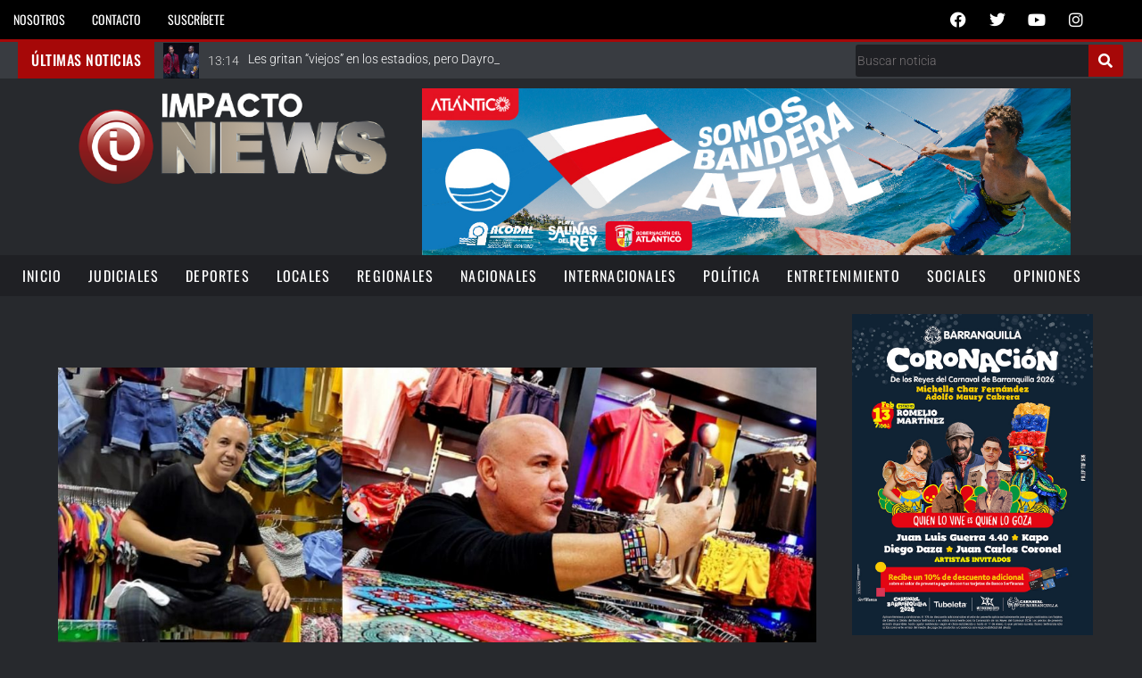

--- FILE ---
content_type: text/html; charset=UTF-8
request_url: https://impactonews.co/en-barranquilla-hay-mucho-voltaje-reconocimiento-a-17-anos-de-emprendimiento/
body_size: 39006
content:
<!DOCTYPE html>
<html lang="es-CO">
<head>
	<meta charset="UTF-8" />
	<meta name="viewport" content="width=device-width, initial-scale=1" />
	<link rel="profile" href="http://gmpg.org/xfn/11" />
	<link rel="pingback" href="https://impactonews.co/xmlrpc.php" />
	<meta name="viewport" content="width=device-width, initial-scale=1" />
<meta name='robots' content='index, follow, max-image-preview:large, max-snippet:-1, max-video-preview:-1' />
	<style>img:is([sizes="auto" i], [sizes^="auto," i]) { contain-intrinsic-size: 3000px 1500px }</style>
	
	<!-- This site is optimized with the Yoast SEO plugin v26.0 - https://yoast.com/wordpress/plugins/seo/ -->
	<title>&quot;En Barranquilla hay mucho Voltaje&quot;: Reconocimiento a 17 años de emprendimiento - impactonews.co</title>
	<link rel="canonical" href="https://impactonews.co/en-barranquilla-hay-mucho-voltaje-reconocimiento-a-17-anos-de-emprendimiento/" />
	<meta property="og:locale" content="es_ES" />
	<meta property="og:type" content="article" />
	<meta property="og:title" content="&quot;En Barranquilla hay mucho Voltaje&quot;: Reconocimiento a 17 años de emprendimiento - impactonews.co" />
	<meta property="og:description" content="El empresario Carlos Luis Peláez agradeció a la ciudad por apoyar su marca local. Cada 7 de abril, el mismo día del cumpleaños de Barranquilla, Carlos Luis Peláez Pérez celebra los inicios de Voltaje, la tienda de ropa que con casi dos décadas de existencia se ha ganado un gran lugar privilegiado en el comercio [&hellip;]" />
	<meta property="og:url" content="https://impactonews.co/en-barranquilla-hay-mucho-voltaje-reconocimiento-a-17-anos-de-emprendimiento/" />
	<meta property="og:site_name" content="impactonews.co" />
	<meta property="article:publisher" content="https://www.facebook.com/ImpactoNewsCol" />
	<meta property="article:published_time" content="2021-04-07T19:43:36+00:00" />
	<meta property="article:modified_time" content="2021-04-07T19:43:37+00:00" />
	<meta property="og:image" content="https://impactonews.co/wp-content/uploads/2021/04/Voltaje-Carlos-Pelaez-1.jpg" />
	<meta property="og:image:width" content="1280" />
	<meta property="og:image:height" content="720" />
	<meta property="og:image:type" content="image/jpeg" />
	<meta name="author" content="Laura Rocco" />
	<meta name="twitter:card" content="summary_large_image" />
	<meta name="twitter:creator" content="@ImpactoNewsCol" />
	<meta name="twitter:site" content="@ImpactoNewsCol" />
	<meta name="twitter:label1" content="Escrito por" />
	<meta name="twitter:data1" content="Laura Rocco" />
	<meta name="twitter:label2" content="Tiempo de lectura" />
	<meta name="twitter:data2" content="2 minutos" />
	<script type="application/ld+json" class="yoast-schema-graph">{"@context":"https://schema.org","@graph":[{"@type":"Article","@id":"https://impactonews.co/en-barranquilla-hay-mucho-voltaje-reconocimiento-a-17-anos-de-emprendimiento/#article","isPartOf":{"@id":"https://impactonews.co/en-barranquilla-hay-mucho-voltaje-reconocimiento-a-17-anos-de-emprendimiento/"},"author":{"name":"Laura Rocco","@id":"https://impactonews.co/#/schema/person/371aed301e93e48d3c5437140ce4b413"},"headline":"&#8220;En Barranquilla hay mucho Voltaje&#8221;: Reconocimiento a 17 años de emprendimiento","datePublished":"2021-04-07T19:43:36+00:00","dateModified":"2021-04-07T19:43:37+00:00","mainEntityOfPage":{"@id":"https://impactonews.co/en-barranquilla-hay-mucho-voltaje-reconocimiento-a-17-anos-de-emprendimiento/"},"wordCount":342,"commentCount":0,"publisher":{"@id":"https://impactonews.co/#organization"},"image":{"@id":"https://impactonews.co/en-barranquilla-hay-mucho-voltaje-reconocimiento-a-17-anos-de-emprendimiento/#primaryimage"},"thumbnailUrl":"https://impactonews.co/wp-content/uploads/2021/04/Voltaje-Carlos-Pelaez-1.jpg","keywords":["Barranquilla","Emprendimiento","Voltaje"],"articleSection":["Locales"],"inLanguage":"es-CO","potentialAction":[{"@type":"CommentAction","name":"Comment","target":["https://impactonews.co/en-barranquilla-hay-mucho-voltaje-reconocimiento-a-17-anos-de-emprendimiento/#respond"]}]},{"@type":"WebPage","@id":"https://impactonews.co/en-barranquilla-hay-mucho-voltaje-reconocimiento-a-17-anos-de-emprendimiento/","url":"https://impactonews.co/en-barranquilla-hay-mucho-voltaje-reconocimiento-a-17-anos-de-emprendimiento/","name":"\"En Barranquilla hay mucho Voltaje\": Reconocimiento a 17 años de emprendimiento - impactonews.co","isPartOf":{"@id":"https://impactonews.co/#website"},"primaryImageOfPage":{"@id":"https://impactonews.co/en-barranquilla-hay-mucho-voltaje-reconocimiento-a-17-anos-de-emprendimiento/#primaryimage"},"image":{"@id":"https://impactonews.co/en-barranquilla-hay-mucho-voltaje-reconocimiento-a-17-anos-de-emprendimiento/#primaryimage"},"thumbnailUrl":"https://impactonews.co/wp-content/uploads/2021/04/Voltaje-Carlos-Pelaez-1.jpg","datePublished":"2021-04-07T19:43:36+00:00","dateModified":"2021-04-07T19:43:37+00:00","breadcrumb":{"@id":"https://impactonews.co/en-barranquilla-hay-mucho-voltaje-reconocimiento-a-17-anos-de-emprendimiento/#breadcrumb"},"inLanguage":"es-CO","potentialAction":[{"@type":"ReadAction","target":["https://impactonews.co/en-barranquilla-hay-mucho-voltaje-reconocimiento-a-17-anos-de-emprendimiento/"]}]},{"@type":"ImageObject","inLanguage":"es-CO","@id":"https://impactonews.co/en-barranquilla-hay-mucho-voltaje-reconocimiento-a-17-anos-de-emprendimiento/#primaryimage","url":"https://impactonews.co/wp-content/uploads/2021/04/Voltaje-Carlos-Pelaez-1.jpg","contentUrl":"https://impactonews.co/wp-content/uploads/2021/04/Voltaje-Carlos-Pelaez-1.jpg","width":1280,"height":720},{"@type":"BreadcrumbList","@id":"https://impactonews.co/en-barranquilla-hay-mucho-voltaje-reconocimiento-a-17-anos-de-emprendimiento/#breadcrumb","itemListElement":[{"@type":"ListItem","position":1,"name":"Home","item":"https://impactonews.co/"},{"@type":"ListItem","position":2,"name":"&#8220;En Barranquilla hay mucho Voltaje&#8221;: Reconocimiento a 17 años de emprendimiento"}]},{"@type":"WebSite","@id":"https://impactonews.co/#website","url":"https://impactonews.co/","name":"impactonews.co","description":"La noticia desde todos los ángulos","publisher":{"@id":"https://impactonews.co/#organization"},"potentialAction":[{"@type":"SearchAction","target":{"@type":"EntryPoint","urlTemplate":"https://impactonews.co/?s={search_term_string}"},"query-input":{"@type":"PropertyValueSpecification","valueRequired":true,"valueName":"search_term_string"}}],"inLanguage":"es-CO"},{"@type":"Organization","@id":"https://impactonews.co/#organization","name":"impactonews.co","url":"https://impactonews.co/","logo":{"@type":"ImageObject","inLanguage":"es-CO","@id":"https://impactonews.co/#/schema/logo/image/","url":"https://impactonews.co/wp-content/uploads/2020/07/logo-impacto-news.png","contentUrl":"https://impactonews.co/wp-content/uploads/2020/07/logo-impacto-news.png","width":516,"height":163,"caption":"impactonews.co"},"image":{"@id":"https://impactonews.co/#/schema/logo/image/"},"sameAs":["https://www.facebook.com/ImpactoNewsCol","https://x.com/ImpactoNewsCol","https://www.instagram.com/impactonews/"]},{"@type":"Person","@id":"https://impactonews.co/#/schema/person/371aed301e93e48d3c5437140ce4b413","name":"Laura Rocco","image":{"@type":"ImageObject","inLanguage":"es-CO","@id":"https://impactonews.co/#/schema/person/image/","url":"https://secure.gravatar.com/avatar/689c4b09f0d38b504fae71cf9cbdb0e3157e1cf69ff0a4c9ea7746189a85a712?s=96&d=mm&r=r","contentUrl":"https://secure.gravatar.com/avatar/689c4b09f0d38b504fae71cf9cbdb0e3157e1cf69ff0a4c9ea7746189a85a712?s=96&d=mm&r=r","caption":"Laura Rocco"},"sameAs":["https://impactonews.co"],"url":"https://impactonews.co/author/laura-roccco/"}]}</script>
	<!-- / Yoast SEO plugin. -->


<link rel='dns-prefetch' href='//www.googletagmanager.com' />
<link rel='dns-prefetch' href='//fonts.googleapis.com' />
<link rel="alternate" type="application/rss+xml" title="impactonews.co &raquo; Feed" href="https://impactonews.co/feed/" />
<link rel="alternate" type="application/rss+xml" title="impactonews.co &raquo; RSS de los comentarios" href="https://impactonews.co/comments/feed/" />
<link rel="alternate" type="application/rss+xml" title="impactonews.co &raquo; &#8220;En Barranquilla hay mucho Voltaje&#8221;: Reconocimiento a 17 años de emprendimiento RSS de los comentarios" href="https://impactonews.co/en-barranquilla-hay-mucho-voltaje-reconocimiento-a-17-anos-de-emprendimiento/feed/" />
<script type="text/javascript">
/* <![CDATA[ */
window._wpemojiSettings = {"baseUrl":"https:\/\/s.w.org\/images\/core\/emoji\/16.0.1\/72x72\/","ext":".png","svgUrl":"https:\/\/s.w.org\/images\/core\/emoji\/16.0.1\/svg\/","svgExt":".svg","source":{"concatemoji":"https:\/\/impactonews.co\/wp-includes\/js\/wp-emoji-release.min.js?ver=6.8.3"}};
/*! This file is auto-generated */
!function(s,n){var o,i,e;function c(e){try{var t={supportTests:e,timestamp:(new Date).valueOf()};sessionStorage.setItem(o,JSON.stringify(t))}catch(e){}}function p(e,t,n){e.clearRect(0,0,e.canvas.width,e.canvas.height),e.fillText(t,0,0);var t=new Uint32Array(e.getImageData(0,0,e.canvas.width,e.canvas.height).data),a=(e.clearRect(0,0,e.canvas.width,e.canvas.height),e.fillText(n,0,0),new Uint32Array(e.getImageData(0,0,e.canvas.width,e.canvas.height).data));return t.every(function(e,t){return e===a[t]})}function u(e,t){e.clearRect(0,0,e.canvas.width,e.canvas.height),e.fillText(t,0,0);for(var n=e.getImageData(16,16,1,1),a=0;a<n.data.length;a++)if(0!==n.data[a])return!1;return!0}function f(e,t,n,a){switch(t){case"flag":return n(e,"\ud83c\udff3\ufe0f\u200d\u26a7\ufe0f","\ud83c\udff3\ufe0f\u200b\u26a7\ufe0f")?!1:!n(e,"\ud83c\udde8\ud83c\uddf6","\ud83c\udde8\u200b\ud83c\uddf6")&&!n(e,"\ud83c\udff4\udb40\udc67\udb40\udc62\udb40\udc65\udb40\udc6e\udb40\udc67\udb40\udc7f","\ud83c\udff4\u200b\udb40\udc67\u200b\udb40\udc62\u200b\udb40\udc65\u200b\udb40\udc6e\u200b\udb40\udc67\u200b\udb40\udc7f");case"emoji":return!a(e,"\ud83e\udedf")}return!1}function g(e,t,n,a){var r="undefined"!=typeof WorkerGlobalScope&&self instanceof WorkerGlobalScope?new OffscreenCanvas(300,150):s.createElement("canvas"),o=r.getContext("2d",{willReadFrequently:!0}),i=(o.textBaseline="top",o.font="600 32px Arial",{});return e.forEach(function(e){i[e]=t(o,e,n,a)}),i}function t(e){var t=s.createElement("script");t.src=e,t.defer=!0,s.head.appendChild(t)}"undefined"!=typeof Promise&&(o="wpEmojiSettingsSupports",i=["flag","emoji"],n.supports={everything:!0,everythingExceptFlag:!0},e=new Promise(function(e){s.addEventListener("DOMContentLoaded",e,{once:!0})}),new Promise(function(t){var n=function(){try{var e=JSON.parse(sessionStorage.getItem(o));if("object"==typeof e&&"number"==typeof e.timestamp&&(new Date).valueOf()<e.timestamp+604800&&"object"==typeof e.supportTests)return e.supportTests}catch(e){}return null}();if(!n){if("undefined"!=typeof Worker&&"undefined"!=typeof OffscreenCanvas&&"undefined"!=typeof URL&&URL.createObjectURL&&"undefined"!=typeof Blob)try{var e="postMessage("+g.toString()+"("+[JSON.stringify(i),f.toString(),p.toString(),u.toString()].join(",")+"));",a=new Blob([e],{type:"text/javascript"}),r=new Worker(URL.createObjectURL(a),{name:"wpTestEmojiSupports"});return void(r.onmessage=function(e){c(n=e.data),r.terminate(),t(n)})}catch(e){}c(n=g(i,f,p,u))}t(n)}).then(function(e){for(var t in e)n.supports[t]=e[t],n.supports.everything=n.supports.everything&&n.supports[t],"flag"!==t&&(n.supports.everythingExceptFlag=n.supports.everythingExceptFlag&&n.supports[t]);n.supports.everythingExceptFlag=n.supports.everythingExceptFlag&&!n.supports.flag,n.DOMReady=!1,n.readyCallback=function(){n.DOMReady=!0}}).then(function(){return e}).then(function(){var e;n.supports.everything||(n.readyCallback(),(e=n.source||{}).concatemoji?t(e.concatemoji):e.wpemoji&&e.twemoji&&(t(e.twemoji),t(e.wpemoji)))}))}((window,document),window._wpemojiSettings);
/* ]]> */
</script>

<link rel='stylesheet' id='hfe-widgets-style-css' href='https://impactonews.co/wp-content/plugins/header-footer-elementor/inc/widgets-css/frontend.css?ver=2.5.2' type='text/css' media='all' />
<style id='wp-emoji-styles-inline-css' type='text/css'>

	img.wp-smiley, img.emoji {
		display: inline !important;
		border: none !important;
		box-shadow: none !important;
		height: 1em !important;
		width: 1em !important;
		margin: 0 0.07em !important;
		vertical-align: -0.1em !important;
		background: none !important;
		padding: 0 !important;
	}
</style>
<link rel='stylesheet' id='wp-block-library-css' href='https://impactonews.co/wp-includes/css/dist/block-library/style.min.css?ver=6.8.3' type='text/css' media='all' />
<style id='classic-theme-styles-inline-css' type='text/css'>
/*! This file is auto-generated */
.wp-block-button__link{color:#fff;background-color:#32373c;border-radius:9999px;box-shadow:none;text-decoration:none;padding:calc(.667em + 2px) calc(1.333em + 2px);font-size:1.125em}.wp-block-file__button{background:#32373c;color:#fff;text-decoration:none}
</style>
<style id='pdfemb-pdf-embedder-viewer-style-inline-css' type='text/css'>
.wp-block-pdfemb-pdf-embedder-viewer{max-width:none}

</style>
<style id='global-styles-inline-css' type='text/css'>
:root{--wp--preset--aspect-ratio--square: 1;--wp--preset--aspect-ratio--4-3: 4/3;--wp--preset--aspect-ratio--3-4: 3/4;--wp--preset--aspect-ratio--3-2: 3/2;--wp--preset--aspect-ratio--2-3: 2/3;--wp--preset--aspect-ratio--16-9: 16/9;--wp--preset--aspect-ratio--9-16: 9/16;--wp--preset--color--black: #000000;--wp--preset--color--cyan-bluish-gray: #abb8c3;--wp--preset--color--white: #ffffff;--wp--preset--color--pale-pink: #f78da7;--wp--preset--color--vivid-red: #cf2e2e;--wp--preset--color--luminous-vivid-orange: #ff6900;--wp--preset--color--luminous-vivid-amber: #fcb900;--wp--preset--color--light-green-cyan: #7bdcb5;--wp--preset--color--vivid-green-cyan: #00d084;--wp--preset--color--pale-cyan-blue: #8ed1fc;--wp--preset--color--vivid-cyan-blue: #0693e3;--wp--preset--color--vivid-purple: #9b51e0;--wp--preset--gradient--vivid-cyan-blue-to-vivid-purple: linear-gradient(135deg,rgba(6,147,227,1) 0%,rgb(155,81,224) 100%);--wp--preset--gradient--light-green-cyan-to-vivid-green-cyan: linear-gradient(135deg,rgb(122,220,180) 0%,rgb(0,208,130) 100%);--wp--preset--gradient--luminous-vivid-amber-to-luminous-vivid-orange: linear-gradient(135deg,rgba(252,185,0,1) 0%,rgba(255,105,0,1) 100%);--wp--preset--gradient--luminous-vivid-orange-to-vivid-red: linear-gradient(135deg,rgba(255,105,0,1) 0%,rgb(207,46,46) 100%);--wp--preset--gradient--very-light-gray-to-cyan-bluish-gray: linear-gradient(135deg,rgb(238,238,238) 0%,rgb(169,184,195) 100%);--wp--preset--gradient--cool-to-warm-spectrum: linear-gradient(135deg,rgb(74,234,220) 0%,rgb(151,120,209) 20%,rgb(207,42,186) 40%,rgb(238,44,130) 60%,rgb(251,105,98) 80%,rgb(254,248,76) 100%);--wp--preset--gradient--blush-light-purple: linear-gradient(135deg,rgb(255,206,236) 0%,rgb(152,150,240) 100%);--wp--preset--gradient--blush-bordeaux: linear-gradient(135deg,rgb(254,205,165) 0%,rgb(254,45,45) 50%,rgb(107,0,62) 100%);--wp--preset--gradient--luminous-dusk: linear-gradient(135deg,rgb(255,203,112) 0%,rgb(199,81,192) 50%,rgb(65,88,208) 100%);--wp--preset--gradient--pale-ocean: linear-gradient(135deg,rgb(255,245,203) 0%,rgb(182,227,212) 50%,rgb(51,167,181) 100%);--wp--preset--gradient--electric-grass: linear-gradient(135deg,rgb(202,248,128) 0%,rgb(113,206,126) 100%);--wp--preset--gradient--midnight: linear-gradient(135deg,rgb(2,3,129) 0%,rgb(40,116,252) 100%);--wp--preset--font-size--small: 13px;--wp--preset--font-size--medium: 20px;--wp--preset--font-size--large: 36px;--wp--preset--font-size--x-large: 42px;--wp--preset--spacing--20: 0.44rem;--wp--preset--spacing--30: 0.67rem;--wp--preset--spacing--40: 1rem;--wp--preset--spacing--50: 1.5rem;--wp--preset--spacing--60: 2.25rem;--wp--preset--spacing--70: 3.38rem;--wp--preset--spacing--80: 5.06rem;--wp--preset--shadow--natural: 6px 6px 9px rgba(0, 0, 0, 0.2);--wp--preset--shadow--deep: 12px 12px 50px rgba(0, 0, 0, 0.4);--wp--preset--shadow--sharp: 6px 6px 0px rgba(0, 0, 0, 0.2);--wp--preset--shadow--outlined: 6px 6px 0px -3px rgba(255, 255, 255, 1), 6px 6px rgba(0, 0, 0, 1);--wp--preset--shadow--crisp: 6px 6px 0px rgba(0, 0, 0, 1);}:where(.is-layout-flex){gap: 0.5em;}:where(.is-layout-grid){gap: 0.5em;}body .is-layout-flex{display: flex;}.is-layout-flex{flex-wrap: wrap;align-items: center;}.is-layout-flex > :is(*, div){margin: 0;}body .is-layout-grid{display: grid;}.is-layout-grid > :is(*, div){margin: 0;}:where(.wp-block-columns.is-layout-flex){gap: 2em;}:where(.wp-block-columns.is-layout-grid){gap: 2em;}:where(.wp-block-post-template.is-layout-flex){gap: 1.25em;}:where(.wp-block-post-template.is-layout-grid){gap: 1.25em;}.has-black-color{color: var(--wp--preset--color--black) !important;}.has-cyan-bluish-gray-color{color: var(--wp--preset--color--cyan-bluish-gray) !important;}.has-white-color{color: var(--wp--preset--color--white) !important;}.has-pale-pink-color{color: var(--wp--preset--color--pale-pink) !important;}.has-vivid-red-color{color: var(--wp--preset--color--vivid-red) !important;}.has-luminous-vivid-orange-color{color: var(--wp--preset--color--luminous-vivid-orange) !important;}.has-luminous-vivid-amber-color{color: var(--wp--preset--color--luminous-vivid-amber) !important;}.has-light-green-cyan-color{color: var(--wp--preset--color--light-green-cyan) !important;}.has-vivid-green-cyan-color{color: var(--wp--preset--color--vivid-green-cyan) !important;}.has-pale-cyan-blue-color{color: var(--wp--preset--color--pale-cyan-blue) !important;}.has-vivid-cyan-blue-color{color: var(--wp--preset--color--vivid-cyan-blue) !important;}.has-vivid-purple-color{color: var(--wp--preset--color--vivid-purple) !important;}.has-black-background-color{background-color: var(--wp--preset--color--black) !important;}.has-cyan-bluish-gray-background-color{background-color: var(--wp--preset--color--cyan-bluish-gray) !important;}.has-white-background-color{background-color: var(--wp--preset--color--white) !important;}.has-pale-pink-background-color{background-color: var(--wp--preset--color--pale-pink) !important;}.has-vivid-red-background-color{background-color: var(--wp--preset--color--vivid-red) !important;}.has-luminous-vivid-orange-background-color{background-color: var(--wp--preset--color--luminous-vivid-orange) !important;}.has-luminous-vivid-amber-background-color{background-color: var(--wp--preset--color--luminous-vivid-amber) !important;}.has-light-green-cyan-background-color{background-color: var(--wp--preset--color--light-green-cyan) !important;}.has-vivid-green-cyan-background-color{background-color: var(--wp--preset--color--vivid-green-cyan) !important;}.has-pale-cyan-blue-background-color{background-color: var(--wp--preset--color--pale-cyan-blue) !important;}.has-vivid-cyan-blue-background-color{background-color: var(--wp--preset--color--vivid-cyan-blue) !important;}.has-vivid-purple-background-color{background-color: var(--wp--preset--color--vivid-purple) !important;}.has-black-border-color{border-color: var(--wp--preset--color--black) !important;}.has-cyan-bluish-gray-border-color{border-color: var(--wp--preset--color--cyan-bluish-gray) !important;}.has-white-border-color{border-color: var(--wp--preset--color--white) !important;}.has-pale-pink-border-color{border-color: var(--wp--preset--color--pale-pink) !important;}.has-vivid-red-border-color{border-color: var(--wp--preset--color--vivid-red) !important;}.has-luminous-vivid-orange-border-color{border-color: var(--wp--preset--color--luminous-vivid-orange) !important;}.has-luminous-vivid-amber-border-color{border-color: var(--wp--preset--color--luminous-vivid-amber) !important;}.has-light-green-cyan-border-color{border-color: var(--wp--preset--color--light-green-cyan) !important;}.has-vivid-green-cyan-border-color{border-color: var(--wp--preset--color--vivid-green-cyan) !important;}.has-pale-cyan-blue-border-color{border-color: var(--wp--preset--color--pale-cyan-blue) !important;}.has-vivid-cyan-blue-border-color{border-color: var(--wp--preset--color--vivid-cyan-blue) !important;}.has-vivid-purple-border-color{border-color: var(--wp--preset--color--vivid-purple) !important;}.has-vivid-cyan-blue-to-vivid-purple-gradient-background{background: var(--wp--preset--gradient--vivid-cyan-blue-to-vivid-purple) !important;}.has-light-green-cyan-to-vivid-green-cyan-gradient-background{background: var(--wp--preset--gradient--light-green-cyan-to-vivid-green-cyan) !important;}.has-luminous-vivid-amber-to-luminous-vivid-orange-gradient-background{background: var(--wp--preset--gradient--luminous-vivid-amber-to-luminous-vivid-orange) !important;}.has-luminous-vivid-orange-to-vivid-red-gradient-background{background: var(--wp--preset--gradient--luminous-vivid-orange-to-vivid-red) !important;}.has-very-light-gray-to-cyan-bluish-gray-gradient-background{background: var(--wp--preset--gradient--very-light-gray-to-cyan-bluish-gray) !important;}.has-cool-to-warm-spectrum-gradient-background{background: var(--wp--preset--gradient--cool-to-warm-spectrum) !important;}.has-blush-light-purple-gradient-background{background: var(--wp--preset--gradient--blush-light-purple) !important;}.has-blush-bordeaux-gradient-background{background: var(--wp--preset--gradient--blush-bordeaux) !important;}.has-luminous-dusk-gradient-background{background: var(--wp--preset--gradient--luminous-dusk) !important;}.has-pale-ocean-gradient-background{background: var(--wp--preset--gradient--pale-ocean) !important;}.has-electric-grass-gradient-background{background: var(--wp--preset--gradient--electric-grass) !important;}.has-midnight-gradient-background{background: var(--wp--preset--gradient--midnight) !important;}.has-small-font-size{font-size: var(--wp--preset--font-size--small) !important;}.has-medium-font-size{font-size: var(--wp--preset--font-size--medium) !important;}.has-large-font-size{font-size: var(--wp--preset--font-size--large) !important;}.has-x-large-font-size{font-size: var(--wp--preset--font-size--x-large) !important;}
:where(.wp-block-post-template.is-layout-flex){gap: 1.25em;}:where(.wp-block-post-template.is-layout-grid){gap: 1.25em;}
:where(.wp-block-columns.is-layout-flex){gap: 2em;}:where(.wp-block-columns.is-layout-grid){gap: 2em;}
:root :where(.wp-block-pullquote){font-size: 1.5em;line-height: 1.6;}
</style>
<link rel='stylesheet' id='hfe-style-css' href='https://impactonews.co/wp-content/plugins/header-footer-elementor/assets/css/header-footer-elementor.css?ver=2.5.2' type='text/css' media='all' />
<link rel='stylesheet' id='elementor-icons-css' href='https://impactonews.co/wp-content/plugins/elementor/assets/lib/eicons/css/elementor-icons.min.css?ver=5.44.0' type='text/css' media='all' />
<link rel='stylesheet' id='elementor-frontend-css' href='https://impactonews.co/wp-content/plugins/elementor/assets/css/frontend.min.css?ver=3.32.2' type='text/css' media='all' />
<link rel='stylesheet' id='elementor-post-11-css' href='https://impactonews.co/wp-content/uploads/elementor/css/post-11.css?ver=1766159324' type='text/css' media='all' />
<link rel='stylesheet' id='jet-blog-css' href='https://impactonews.co/wp-content/plugins/jet-blog/assets/css/jet-blog.css?ver=2.4.6' type='text/css' media='all' />
<link rel='stylesheet' id='jet-tabs-frontend-css' href='https://impactonews.co/wp-content/plugins/jet-tabs/assets/css/jet-tabs-frontend.css?ver=2.2.10' type='text/css' media='all' />
<link rel='stylesheet' id='elementor-post-62-css' href='https://impactonews.co/wp-content/uploads/elementor/css/post-62.css?ver=1766159329' type='text/css' media='all' />
<link rel='stylesheet' id='elementor-post-129-css' href='https://impactonews.co/wp-content/uploads/elementor/css/post-129.css?ver=1766159329' type='text/css' media='all' />
<link rel='stylesheet' id='font-awesome-css' href='https://impactonews.co/wp-content/plugins/elementor/assets/lib/font-awesome/css/font-awesome.min.css?ver=4.7.0' type='text/css' media='all' />
<link rel='stylesheet' id='kava-parent-theme-style-css' href='https://impactonews.co/wp-content/themes/kava/style.css?ver=2.0.2' type='text/css' media='all' />
<link rel='stylesheet' id='magnific-popup-css' href='https://impactonews.co/wp-content/themes/kava/assets/lib/magnific-popup/magnific-popup.min.css?ver=1.1.0' type='text/css' media='all' />
<link rel='stylesheet' id='swiper-css' href='https://impactonews.co/wp-content/plugins/elementor/assets/lib/swiper/v8/css/swiper.min.css?ver=8.4.5' type='text/css' media='all' />
<link rel='stylesheet' id='kava-theme-style-css' href='https://impactonews.co/wp-content/themes/kava-child/style.css?ver=2.0.2' type='text/css' media='all' />
<style id='kava-theme-style-inline-css' type='text/css'>
/* #Typography */body {font-style: normal;font-weight: 300;font-size: 14px;line-height: 1.6;font-family: Roboto, sans-serif;letter-spacing: 0px;text-align: left;color: #dddddd;}h1,.h1-style {font-style: normal;font-weight: 400;font-size: 34px;line-height: 1.4;font-family: Oswald, sans-serif;letter-spacing: 0px;text-align: inherit;color: #ffffff;}h2,.h2-style {font-style: normal;font-weight: 400;font-size: 24px;line-height: 1.4;font-family: Oswald, sans-serif;letter-spacing: 0px;text-align: inherit;color: #ffffff;}h3,.h3-style {font-style: normal;font-weight: 400;font-size: 21px;line-height: 1.4;font-family: Oswald, sans-serif;letter-spacing: 0px;text-align: inherit;color: #ffffff;}h4,.h4-style {font-style: normal;font-weight: 400;font-size: 20px;line-height: 1.5;font-family: Oswald, sans-serif;letter-spacing: 0px;text-align: inherit;color: #ffffff;}h5,.h5-style {font-style: normal;font-weight: 300;font-size: 18px;line-height: 1.5;font-family: Oswald, sans-serif;letter-spacing: 0px;text-align: inherit;color: #ffffff;}h6,.h6-style {font-style: normal;font-weight: 500;font-size: 14px;line-height: 1.5;font-family: Oswald, sans-serif;letter-spacing: 0px;text-align: inherit;color: #ffffff;}@media (min-width: 1200px) {h1,.h1-style { font-size: 56px; }h2,.h2-style { font-size: 40px; }h3,.h3-style { font-size: 28px; }}a,h1 a:hover,h2 a:hover,h3 a:hover,h4 a:hover,h5 a:hover,h6 a:hover { color: #ffffff; }a:hover { color: #dd3333; }blockquote {color: #dd3333;}/* #Header */.site-header__wrap {background-color: #000000;background-repeat: repeat;background-position: center top;background-attachment: scroll;;}/* ##Top Panel */.top-panel {color: #cfd1d3;background-color: #3d3d3d;}/* #Main Menu */.main-navigation {font-style: normal;font-weight: 400;font-size: 14px;line-height: 1.4;font-family: Oswald, sans-serif;letter-spacing: 0px;}.main-navigation a,.menu-item-has-children:before {color: #cfd1d3;}.main-navigation a:hover,.main-navigation .current_page_item>a,.main-navigation .current-menu-item>a,.main-navigation .current_page_ancestor>a,.main-navigation .current-menu-ancestor>a {color: #dd3333;}/* #Mobile Menu */.mobile-menu-toggle-button {color: #ffffff;background-color: #dd3333;}/* #Social */.social-list a {color: #cfd1d3;}.social-list a:hover {color: #dd3333;}/* #Breadcrumbs */.breadcrumbs_item {font-style: normal;font-weight: 400;font-size: 11px;line-height: 1.5;font-family: Oswald, sans-serif;letter-spacing: 0px;}.breadcrumbs_item_sep,.breadcrumbs_item_link {color: #cfd1d3;}.breadcrumbs_item_link:hover {color: #dd3333;}/* #Post navigation */.post-navigation-container i {color: #cfd1d3;}.post-navigation-container .nav-links a:hover .post-title,.post-navigation-container .nav-links a:hover .nav-text {color: #ffffff;}.post-navigation-container .nav-links a:hover i {color: #dd3333;}/* #Pagination */.posts-list-navigation .pagination .page-numbers,.page-links > span,.page-links > a {color: #cfd1d3;}.posts-list-navigation .pagination a.page-numbers:hover,.posts-list-navigation .pagination .page-numbers.current,.page-links > a:hover,.page-links > span {color: #dd3333;}.posts-list-navigation .pagination .next,.posts-list-navigation .pagination .prev {color: #ffffff;}.posts-list-navigation .pagination .next:hover,.posts-list-navigation .pagination .prev:hover {color: #dd3333;}/* #Button Appearance Styles (regular scheme) */.btn,button,input[type='button'],input[type='reset'],input[type='submit'] {font-style: normal;font-weight: 900;font-size: 11px;line-height: 1;font-family: Oswald, sans-serif;letter-spacing: 1px;color: #ffffff;background-color: #dd3333;}.btn:hover,button:hover,input[type='button']:hover,input[type='reset']:hover,input[type='submit']:hover,input[type='reset']:hover {color: #ffffff;background-color: rgb(255,89,89);}.btn.invert-button {color: #ffffff;}.btn.invert-button:hover {color: #ffffff;border-color: #dd3333;background-color: #dd3333;}/* #Totop Button */#toTop {padding: 0px 0px;border-radius: 0px;background-color: ;color: ;}#toTop:hover {background-color: ;color: ;}input,optgroup,select,textarea {font-size: 14px;}/* #Comment, Contact, Password Forms */.comment-form .submit,.wpcf7-submit,.post-password-form label + input {font-style: normal;font-weight: 900;font-size: 11px;line-height: 1;font-family: Oswald, sans-serif;letter-spacing: 1px;color: #ffffff;background-color: #dd3333;}.comment-form .submit:hover,.wpcf7-submit:hover,.post-password-form label + input:hover {color: #ffffff;background-color: rgb(255,89,89);}.comment-reply-title {font-style: normal;font-weight: 400;font-size: 20px;line-height: 1.5;font-family: Oswald, sans-serif;letter-spacing: 0px;color: #ffffff;}/* Cookies consent */.comment-form-cookies-consent input[type='checkbox']:checked ~ label[for=wp-comment-cookies-consent]:before {color: #ffffff;border-color: #dd3333;background-color: #dd3333;}/* #Comment Reply Link */#cancel-comment-reply-link {color: #ffffff;}#cancel-comment-reply-link:hover {color: #dd3333;}/* #Comment item */.comment-body .fn {font-style: normal;font-weight: 500;font-size: 14px;line-height: 1.5;font-family: Oswald, sans-serif;letter-spacing: 0px;color: #ffffff;}.comment-date__time {color: #cfd1d3;}.comment-reply-link {font-style: normal;font-weight: 900;font-size: 11px;line-height: 1;font-family: Oswald, sans-serif;letter-spacing: 1px;}/* #Input Placeholders */::-webkit-input-placeholder { color: #cfd1d3; }::-moz-placeholder{ color: #cfd1d3; }:-moz-placeholder{ color: #cfd1d3; }:-ms-input-placeholder{ color: #cfd1d3; }/* #Entry Meta */.posted-on,.cat-links,.byline,.tags-links {color: #cfd1d3;}.comments-button {color: #cfd1d3;}.comments-button:hover {color: #ffffff;background-color: #dd3333;}.btn-style .post-categories a {color: #ffffff;background-color: #dd3333;}.btn-style .post-categories a:hover {color: #ffffff;background-color: rgb(255,89,89);}.sticky-label {color: #ffffff;background-color: #dd3333;}/* Posts List Item Invert */.invert-hover.has-post-thumbnail:hover,.invert-hover.has-post-thumbnail:hover .posted-on,.invert-hover.has-post-thumbnail:hover .cat-links,.invert-hover.has-post-thumbnail:hover .byline,.invert-hover.has-post-thumbnail:hover .tags-links,.invert-hover.has-post-thumbnail:hover .entry-meta,.invert-hover.has-post-thumbnail:hover a,.invert-hover.has-post-thumbnail:hover .btn-icon,.invert-item.has-post-thumbnail,.invert-item.has-post-thumbnail .posted-on,.invert-item.has-post-thumbnail .cat-links,.invert-item.has-post-thumbnail .byline,.invert-item.has-post-thumbnail .tags-links,.invert-item.has-post-thumbnail .entry-meta,.invert-item.has-post-thumbnail a,.invert-item.has-post-thumbnail .btn:hover,.invert-item.has-post-thumbnail .btn-style .post-categories a:hover,.invert,.invert .entry-title,.invert a,.invert .byline,.invert .posted-on,.invert .cat-links,.invert .tags-links {color: #ffffff;}.invert-hover.has-post-thumbnail:hover a:hover,.invert-hover.has-post-thumbnail:hover .btn-icon:hover,.invert-item.has-post-thumbnail a:hover,.invert a:hover {color: #ffffff;}.invert-hover.has-post-thumbnail .btn,.invert-item.has-post-thumbnail .comments-button,.posts-list--default.list-style-v10 .invert.default-item .comments-button{color: #ffffff;background-color: #dd3333;}.invert-hover.has-post-thumbnail .btn:hover,.invert-item.has-post-thumbnail .comments-button:hover,.posts-list--default.list-style-v10 .invert.default-item .comments-button:hover {color: #ffffff;background-color: #ffffff;}/* Default Posts List */.list-style-v8 .comments-link {color: #cfd1d3;}.list-style-v8 .comments-link:hover {color: #dd3333;}/* Creative Posts List */.creative-item .entry-title a:hover {color: #ffffff;}.list-style-default .creative-item a,.creative-item .btn-icon {color: #cfd1d3;}.list-style-default .creative-item a:hover,.creative-item .btn-icon:hover {color: #ffffff;}.list-style-default .creative-item .btn,.list-style-default .creative-item .btn:hover,.list-style-default .creative-item .comments-button:hover {color: #ffffff;}.creative-item__title-first-letter {font-style: normal;font-weight: 400;font-family: Oswald, sans-serif;color: #ffffff;}.posts-list--creative.list-style-v10 .creative-item:before {background-color: #dd3333;box-shadow: 0px 0px 0px 8px rgba(221,51,51,0.25);}.posts-list--creative.list-style-v10 .creative-item__post-date {font-style: normal;font-weight: 400;font-size: 20px;line-height: 1.5;font-family: Oswald, sans-serif;letter-spacing: 0px;color: #ffffff;}.posts-list--creative.list-style-v10 .creative-item__post-date a {color: #ffffff;}.posts-list--creative.list-style-v10 .creative-item__post-date a:hover {color: #dd3333;}/* Creative Posts List style-v2 */.list-style-v2 .creative-item .entry-title,.list-style-v9 .creative-item .entry-title {font-style: normal;font-weight: 400;font-size: 20px;line-height: 1.5;font-family: Oswald, sans-serif;letter-spacing: 0px;}/* Image Post Format */.post_format-post-format-image .post-thumbnail__link:before {color: #ffffff;background-color: #dd3333;}/* Gallery Post Format */.post_format-post-format-gallery .swiper-button-prev,.post_format-post-format-gallery .swiper-button-next {color: #cfd1d3;}.post_format-post-format-gallery .swiper-button-prev:hover,.post_format-post-format-gallery .swiper-button-next:hover {color: #dd3333;}/* Link Post Format */.post_format-post-format-quote .post-format-quote {color: #ffffff;background-color: #dd3333;}.post_format-post-format-quote .post-format-quote:before {color: #dd3333;background-color: #ffffff;}/* Post Author */.post-author__title a {color: #ffffff;}.post-author__title a:hover {color: #dd3333;}.invert .post-author__title a {color: #ffffff;}.invert .post-author__title a:hover {color: #ffffff;}/* Single Post */.single-post blockquote {border-color: #dd3333;}.single-post:not(.post-template-single-layout-4):not(.post-template-single-layout-7) .tags-links a:hover {color: #ffffff;border-color: #dd3333;background-color: #dd3333;}.single-header-3 .post-author .byline,.single-header-4 .post-author .byline,.single-header-5 .post-author .byline {font-style: normal;font-weight: 400;font-size: 20px;line-height: 1.5;font-family: Oswald, sans-serif;letter-spacing: 0px;}.single-header-8,.single-header-10 .entry-header {background-color: #dd3333;}.single-header-8.invert a:hover,.single-header-10.invert a:hover {color: rgba(255,255,255,0.5);}.single-header-3 a.comments-button,.single-header-10 a.comments-button {border: 1px solid #ffffff;}.single-header-3 a.comments-button:hover,.single-header-10 a.comments-button:hover {color: #ffffff;background-color: #ffffff;}/* Page preloader */.page-preloader {border-top-color: #dd3333;border-right-color: #dd3333;}/* Logo */.site-logo__link,.site-logo__link:hover {color: #dd3333;}/* Page title */.page-title {font-style: normal;font-weight: 400;font-size: 24px;line-height: 1.4;font-family: Oswald, sans-serif;letter-spacing: 0px;color: #ffffff;}@media (min-width: 1200px) {.page-title { font-size: 40px; }}/* Grid Posts List */.posts-list.list-style-v3 .comments-link {border-color: #ffffff;}.posts-list.list-style-v4 .comments-link {color: #cfd1d3;}.posts-list.list-style-v4 .posts-list__item.grid-item .grid-item-wrap .comments-link:hover {color: #ffffff;background-color: #ffffff;}/* Posts List Grid Item Invert */.grid-item-wrap.invert,.grid-item-wrap.invert .posted-on,.grid-item-wrap.invert .cat-links,.grid-item-wrap.invert .byline,.grid-item-wrap.invert .tags-links,.grid-item-wrap.invert .entry-meta,.grid-item-wrap.invert a,.grid-item-wrap.invert .btn-icon,.grid-item-wrap.invert .comments-button {color: #ffffff;}/* Posts List Grid-5 Item Invert */.list-style-v5 .grid-item-wrap.invert .posted-on,.list-style-v5 .grid-item-wrap.invert .cat-links,.list-style-v5 .grid-item-wrap.invert .byline,.list-style-v5 .grid-item-wrap.invert .tags-links,.list-style-v5 .grid-item-wrap.invert .posted-on a,.list-style-v5 .grid-item-wrap.invert .cat-links a,.list-style-v5 .grid-item-wrap.invert .tags-links a,.list-style-v5 .grid-item-wrap.invert .byline a,.list-style-v5 .grid-item-wrap.invert .comments-link,.list-style-v5 .grid-item-wrap.invert .entry-title a:hover {color: #dd3333;}.list-style-v5 .grid-item-wrap.invert .posted-on a:hover,.list-style-v5 .grid-item-wrap.invert .cat-links a:hover,.list-style-v5 .grid-item-wrap.invert .tags-links a:hover,.list-style-v5 .grid-item-wrap.invert .byline a:hover,.list-style-v5 .grid-item-wrap.invert .comments-link:hover {color: #ffffff;}/* Posts List Grid-6 Item Invert */.posts-list.list-style-v6 .posts-list__item.grid-item .grid-item-wrap .cat-links a,.posts-list.list-style-v7 .posts-list__item.grid-item .grid-item-wrap .cat-links a {color: #ffffff;background-color: #ffffff;}.posts-list.list-style-v6 .posts-list__item.grid-item .grid-item-wrap .cat-links a:hover,.posts-list.list-style-v7 .posts-list__item.grid-item .grid-item-wrap .cat-links a:hover {color: #ffffff;background-color: rgb(255,89,89);}.posts-list.list-style-v9 .posts-list__item.grid-item .grid-item-wrap .entry-header .entry-title {font-weight : 300;}/* Grid 7 */.list-style-v7 .grid-item-wrap.invert .posted-on a:hover,.list-style-v7 .grid-item-wrap.invert .cat-links a:hover,.list-style-v7 .grid-item-wrap.invert .tags-links a:hover,.list-style-v7 .grid-item-wrap.invert .byline a:hover,.list-style-v7 .grid-item-wrap.invert .comments-link:hover,.list-style-v7 .grid-item-wrap.invert .entry-title a:hover,.list-style-v6 .grid-item-wrap.invert .posted-on a:hover,.list-style-v6 .grid-item-wrap.invert .cat-links a:hover,.list-style-v6 .grid-item-wrap.invert .tags-links a:hover,.list-style-v6 .grid-item-wrap.invert .byline a:hover,.list-style-v6 .grid-item-wrap.invert .comments-link:hover,.list-style-v6 .grid-item-wrap.invert .entry-title a:hover {color: #dd3333;}.list-style-v7 .grid-item-wrap.invert .posted-on,.list-style-v7 .grid-item-wrap.invert .cat-links,.list-style-v7 .grid-item-wrap.invert .byline,.list-style-v7 .grid-item-wrap.invert .tags-links,.list-style-v7 .grid-item-wrap.invert .posted-on a,.list-style-v7 .grid-item-wrap.invert .cat-links a,.list-style-v7 .grid-item-wrap.invert .tags-links a,.list-style-v7 .grid-item-wrap.invert .byline a,.list-style-v7 .grid-item-wrap.invert .comments-link,.list-style-v7 .grid-item-wrap.invert .entry-title a,.list-style-v7 .grid-item-wrap.invert .entry-content p,.list-style-v6 .grid-item-wrap.invert .posted-on,.list-style-v6 .grid-item-wrap.invert .cat-links,.list-style-v6 .grid-item-wrap.invert .byline,.list-style-v6 .grid-item-wrap.invert .tags-links,.list-style-v6 .grid-item-wrap.invert .posted-on a,.list-style-v6 .grid-item-wrap.invert .cat-links a,.list-style-v6 .grid-item-wrap.invert .tags-links a,.list-style-v6 .grid-item-wrap.invert .byline a,.list-style-v6 .grid-item-wrap.invert .comments-link,.list-style-v6 .grid-item-wrap.invert .entry-title a,.list-style-v6 .grid-item-wrap.invert .entry-content p {color: #ffffff;}.posts-list.list-style-v7 .grid-item .grid-item-wrap .entry-footer .comments-link:hover,.posts-list.list-style-v6 .grid-item .grid-item-wrap .entry-footer .comments-link:hover,.posts-list.list-style-v6 .posts-list__item.grid-item .grid-item-wrap .btn:hover,.posts-list.list-style-v7 .posts-list__item.grid-item .grid-item-wrap .btn:hover {color: #dd3333;border-color: #dd3333;}.posts-list.list-style-v10 .grid-item-inner .space-between-content .comments-link {color: #cfd1d3;}.posts-list.list-style-v10 .grid-item-inner .space-between-content .comments-link:hover {color: #dd3333;}.posts-list.list-style-v10 .posts-list__item.justify-item .justify-item-inner .entry-title a {color: #dddddd;}.posts-list.posts-list--vertical-justify.list-style-v10 .posts-list__item.justify-item .justify-item-inner .entry-title a:hover{color: #ffffff;background-color: #dd3333;}.posts-list.list-style-v5 .posts-list__item.justify-item .justify-item-inner.invert .cat-links a:hover,.posts-list.list-style-v8 .posts-list__item.justify-item .justify-item-inner.invert .cat-links a:hover {color: #ffffff;background-color: rgb(255,89,89);}.posts-list.list-style-v5 .posts-list__item.justify-item .justify-item-inner.invert .cat-links a,.posts-list.list-style-v8 .posts-list__item.justify-item .justify-item-inner.invert .cat-links a{color: #ffffff;background-color: #ffffff;}.list-style-v8 .justify-item-inner.invert .posted-on,.list-style-v8 .justify-item-inner.invert .cat-links,.list-style-v8 .justify-item-inner.invert .byline,.list-style-v8 .justify-item-inner.invert .tags-links,.list-style-v8 .justify-item-inner.invert .posted-on a,.list-style-v8 .justify-item-inner.invert .cat-links a,.list-style-v8 .justify-item-inner.invert .tags-links a,.list-style-v8 .justify-item-inner.invert .byline a,.list-style-v8 .justify-item-inner.invert .comments-link,.list-style-v8 .justify-item-inner.invert .entry-title a,.list-style-v8 .justify-item-inner.invert .entry-content p,.list-style-v5 .justify-item-inner.invert .posted-on,.list-style-v5 .justify-item-inner.invert .cat-links,.list-style-v5 .justify-item-inner.invert .byline,.list-style-v5 .justify-item-inner.invert .tags-links,.list-style-v5 .justify-item-inner.invert .posted-on a,.list-style-v5 .justify-item-inner.invert .cat-links a,.list-style-v5 .justify-item-inner.invert .tags-links a,.list-style-v5 .justify-item-inner.invert .byline a,.list-style-v5 .justify-item-inner.invert .comments-link,.list-style-v5 .justify-item-inner.invert .entry-title a,.list-style-v5 .justify-item-inner.invert .entry-content p,.list-style-v4 .justify-item-inner.invert .posted-on:hover,.list-style-v4 .justify-item-inner.invert .cat-links,.list-style-v4 .justify-item-inner.invert .byline,.list-style-v4 .justify-item-inner.invert .tags-links,.list-style-v4 .justify-item-inner.invert .posted-on a,.list-style-v4 .justify-item-inner.invert .cat-links a,.list-style-v4 .justify-item-inner.invert .tags-links a,.list-style-v4 .justify-item-inner.invert .byline a,.list-style-v4 .justify-item-inner.invert .comments-link,.list-style-v4 .justify-item-inner.invert .entry-title a,.list-style-v4 .justify-item-inner.invert .entry-content p {color: #ffffff;}.list-style-v8 .justify-item-inner.invert .posted-on a:hover,.list-style-v8 .justify-item-inner.invert .cat-links a:hover,.list-style-v8 .justify-item-inner.invert .tags-links a:hover,.list-style-v8 .justify-item-inner.invert .byline a:hover,.list-style-v8 .justify-item-inner.invert .comments-link:hover,.list-style-v8 .justify-item-inner.invert .entry-title a:hover,.list-style-v5 .justify-item-inner.invert .posted-on a:hover,.list-style-v5 .justify-item-inner.invert .cat-links a:hover,.list-style-v5 .justify-item-inner.invert .tags-links a:hover,.list-style-v5 .justify-item-inner.invert .byline a:hover,.list-style-v5 .justify-item-inner.invert .entry-title a:hover,.list-style-v4 .justify-item-inner.invert .posted-on a,.list-style-v4 .justify-item-inner.invert .cat-links a:hover,.list-style-v4 .justify-item-inner.invert .tags-links a:hover,.list-style-v4 .justify-item-inner.invert .byline a:hover,.list-style-v4 .justify-item-inner.invert .comments-link:hover,.list-style-v4 .justify-item-inner.invert .entry-title a:hover{color: #dd3333;}.posts-list.list-style-v5 .justify-item .justify-item-wrap .entry-footer .comments-link:hover {border-color: #dd3333;}.list-style-v4 .justify-item-inner.invert .btn:hover,.list-style-v6 .justify-item-wrap.invert .btn:hover,.list-style-v8 .justify-item-inner.invert .btn:hover {color: #ffffff;}.posts-list.posts-list--vertical-justify.list-style-v5 .posts-list__item.justify-item .justify-item-wrap .entry-footer .comments-link:hover,.posts-list.posts-list--vertical-justify.list-style-v5 .posts-list__item.justify-item .justify-item-wrap .entry-footer .btn:hover {color: #dd3333;border-color: #dd3333;}/* masonry Posts List */.posts-list.list-style-v3 .comments-link {border-color: #ffffff;}.posts-list.list-style-v4 .comments-link {color: #cfd1d3;}.posts-list.list-style-v4 .posts-list__item.masonry-item .masonry-item-wrap .comments-link:hover {color: #ffffff;background-color: #ffffff;}/* Posts List masonry Item Invert */.masonry-item-wrap.invert,.masonry-item-wrap.invert .posted-on,.masonry-item-wrap.invert .cat-links,.masonry-item-wrap.invert .byline,.masonry-item-wrap.invert .tags-links,.masonry-item-wrap.invert .entry-meta,.masonry-item-wrap.invert a,.masonry-item-wrap.invert .btn-icon,.masonry-item-wrap.invert .comments-button {color: #ffffff;}/* Posts List masonry-5 Item Invert */.list-style-v5 .masonry-item-wrap.invert .posted-on,.list-style-v5 .masonry-item-wrap.invert .cat-links,.list-style-v5 .masonry-item-wrap.invert .byline,.list-style-v5 .masonry-item-wrap.invert .tags-links,.list-style-v5 .masonry-item-wrap.invert .posted-on a,.list-style-v5 .masonry-item-wrap.invert .cat-links a,.list-style-v5 .masonry-item-wrap.invert .tags-links a,.list-style-v5 .masonry-item-wrap.invert .byline a,.list-style-v5 .masonry-item-wrap.invert .comments-link,.list-style-v5 .masonry-item-wrap.invert .entry-title a:hover {color: #dd3333;}.list-style-v5 .masonry-item-wrap.invert .posted-on a:hover,.list-style-v5 .masonry-item-wrap.invert .cat-links a:hover,.list-style-v5 .masonry-item-wrap.invert .tags-links a:hover,.list-style-v5 .masonry-item-wrap.invert .byline a:hover,.list-style-v5 .masonry-item-wrap.invert .comments-link:hover {color: #ffffff;}.posts-list.list-style-v10 .masonry-item-inner .space-between-content .comments-link {color: #cfd1d3;}.posts-list.list-style-v10 .masonry-item-inner .space-between-content .comments-link:hover {color: #dd3333;}.widget_recent_entries a,.widget_recent_comments a {font-style: normal;font-weight: 500;font-size: 14px;line-height: 1.5;font-family: Oswald, sans-serif;letter-spacing: 0px;color: #ffffff;}.widget_recent_entries a:hover,.widget_recent_comments a:hover {color: #ffffff;}.widget_recent_entries .post-date,.widget_recent_comments .recentcomments {color: #cfd1d3;}.widget_recent_comments .comment-author-link a {color: #cfd1d3;}.widget_recent_comments .comment-author-link a:hover {color: #ffffff;}.widget_calendar th,.widget_calendar caption {color: #dd3333;}.widget_calendar tbody td a {color: #dddddd;}.widget_calendar tbody td a:hover {color: #ffffff;background-color: #dd3333;}.widget_calendar tfoot td a {color: #cfd1d3;}.widget_calendar tfoot td a:hover {color: #dd3333;}/* Preloader */.jet-smart-listing-wrap.jet-processing + div.jet-smart-listing-loading,div.wpcf7 .ajax-loader {border-top-color: #dd3333;border-right-color: #dd3333;}/*--------------------------------------------------------------## Ecwid Plugin Styles--------------------------------------------------------------*//* Product Title, Product Price amount */html#ecwid_html body#ecwid_body .ec-size .ec-wrapper .ec-store .grid-product__title-inner,html#ecwid_html body#ecwid_body .ec-size .ec-wrapper .ec-store .grid__products .grid-product__image ~ .grid-product__price .grid-product__price-amount,html#ecwid_html body#ecwid_body .ec-size .ec-wrapper .ec-store .grid__products .grid-product__image ~ .grid-product__title .grid-product__price-amount,html#ecwid_html body#ecwid_body .ec-size .ec-store .grid__products--medium-items.grid__products--layout-center .grid-product__price-compare,html#ecwid_html body#ecwid_body .ec-size .ec-store .grid__products--medium-items .grid-product__details,html#ecwid_html body#ecwid_body .ec-size .ec-store .grid__products--medium-items .grid-product__sku,html#ecwid_html body#ecwid_body .ec-size .ec-store .grid__products--medium-items .grid-product__sku-hover,html#ecwid_html body#ecwid_body .ec-size .ec-store .grid__products--medium-items .grid-product__tax,html#ecwid_html body#ecwid_body .ec-size .ec-wrapper .ec-store .form__msg,html#ecwid_html body#ecwid_body .ec-size.ec-size--l .ec-wrapper .ec-store h1,html#ecwid_html body#ecwid_body.page .ec-size .ec-wrapper .ec-store .product-details__product-title,html#ecwid_html body#ecwid_body.page .ec-size .ec-wrapper .ec-store .product-details__product-price,html#ecwid_html body#ecwid_body .ec-size .ec-wrapper .ec-store .product-details-module__title,html#ecwid_html body#ecwid_body .ec-size .ec-wrapper .ec-store .ec-cart-summary__row--total .ec-cart-summary__title,html#ecwid_html body#ecwid_body .ec-size .ec-wrapper .ec-store .ec-cart-summary__row--total .ec-cart-summary__price,html#ecwid_html body#ecwid_body .ec-size .ec-wrapper .ec-store .grid__categories * {font-style: normal;font-weight: 500;line-height: 1.5;font-family: Oswald, sans-serif;letter-spacing: 0px;}html#ecwid_html body#ecwid_body .ecwid .ec-size .ec-wrapper .ec-store .product-details__product-description {font-style: normal;font-weight: 300;font-size: 14px;line-height: 1.6;font-family: Roboto, sans-serif;letter-spacing: 0px;text-align: left;color: #dddddd;}html#ecwid_html body#ecwid_body .ec-size .ec-wrapper .ec-store .grid-product__title-inner,html#ecwid_html body#ecwid_body .ec-size .ec-wrapper .ec-store .grid__products .grid-product__image ~ .grid-product__price .grid-product__price-amount,html#ecwid_html body#ecwid_body .ec-size .ec-wrapper .ec-store .grid__products .grid-product__image ~ .grid-product__title .grid-product__price-amount,html#ecwid_html body#ecwid_body .ec-size .ec-store .grid__products--medium-items.grid__products--layout-center .grid-product__price-compare,html#ecwid_html body#ecwid_body .ec-size .ec-store .grid__products--medium-items .grid-product__details,html#ecwid_html body#ecwid_body .ec-size .ec-store .grid__products--medium-items .grid-product__sku,html#ecwid_html body#ecwid_body .ec-size .ec-store .grid__products--medium-items .grid-product__sku-hover,html#ecwid_html body#ecwid_body .ec-size .ec-store .grid__products--medium-items .grid-product__tax,html#ecwid_html body#ecwid_body .ec-size .ec-wrapper .ec-store .product-details-module__title,html#ecwid_html body#ecwid_body.page .ec-size .ec-wrapper .ec-store .product-details__product-price,html#ecwid_html body#ecwid_body.page .ec-size .ec-wrapper .ec-store .product-details__product-title,html#ecwid_html body#ecwid_body .ec-size .ec-wrapper .ec-store .form-control__text,html#ecwid_html body#ecwid_body .ec-size .ec-wrapper .ec-store .form-control__textarea,html#ecwid_html body#ecwid_body .ec-size .ec-wrapper .ec-store .ec-link,html#ecwid_html body#ecwid_body .ec-size .ec-wrapper .ec-store .ec-link:visited,html#ecwid_html body#ecwid_body .ec-size .ec-wrapper .ec-store input[type="radio"].form-control__radio:checked+.form-control__radio-view::after {color: #ffffff;}html#ecwid_html body#ecwid_body .ec-size .ec-wrapper .ec-store .ec-link:hover {color: #dd3333;}/* Product Title, Price small state */html#ecwid_html body#ecwid_body .ec-size .ec-wrapper .ec-store .grid__products--small-items .grid-product__title-inner,html#ecwid_html body#ecwid_body .ec-size .ec-wrapper .ec-store .grid__products--small-items .grid-product__price-hover .grid-product__price-amount,html#ecwid_html body#ecwid_body .ec-size .ec-wrapper .ec-store .grid__products--small-items .grid-product__image ~ .grid-product__price .grid-product__price-amount,html#ecwid_html body#ecwid_body .ec-size .ec-wrapper .ec-store .grid__products--small-items .grid-product__image ~ .grid-product__title .grid-product__price-amount,html#ecwid_html body#ecwid_body .ec-size .ec-wrapper .ec-store .grid__products--small-items.grid__products--layout-center .grid-product__price-compare,html#ecwid_html body#ecwid_body .ec-size .ec-wrapper .ec-store .grid__products--small-items .grid-product__details,html#ecwid_html body#ecwid_body .ec-size .ec-wrapper .ec-store .grid__products--small-items .grid-product__sku,html#ecwid_html body#ecwid_body .ec-size .ec-wrapper .ec-store .grid__products--small-items .grid-product__sku-hover,html#ecwid_html body#ecwid_body .ec-size .ec-wrapper .ec-store .grid__products--small-items .grid-product__tax {font-size: 12px;}/* Product Title, Price medium state */html#ecwid_html body#ecwid_body .ec-size .ec-wrapper .ec-store .grid__products--medium-items .grid-product__title-inner,html#ecwid_html body#ecwid_body .ec-size .ec-wrapper .ec-store .grid__products--medium-items .grid-product__price-hover .grid-product__price-amount,html#ecwid_html body#ecwid_body .ec-size .ec-wrapper .ec-store .grid__products--medium-items .grid-product__image ~ .grid-product__price .grid-product__price-amount,html#ecwid_html body#ecwid_body .ec-size .ec-wrapper .ec-store .grid__products--medium-items .grid-product__image ~ .grid-product__title .grid-product__price-amount,html#ecwid_html body#ecwid_body .ec-size .ec-wrapper .ec-store .grid__products--medium-items.grid__products--layout-center .grid-product__price-compare,html#ecwid_html body#ecwid_body .ec-size .ec-wrapper .ec-store .grid__products--medium-items .grid-product__details,html#ecwid_html body#ecwid_body .ec-size .ec-wrapper .ec-store .grid__products--medium-items .grid-product__sku,html#ecwid_html body#ecwid_body .ec-size .ec-wrapper .ec-store .grid__products--medium-items .grid-product__sku-hover,html#ecwid_html body#ecwid_body .ec-size .ec-wrapper .ec-store .grid__products--medium-items .grid-product__tax {font-size: 14px;}/* Product Title, Price large state */html#ecwid_html body#ecwid_body .ec-size .ec-wrapper .ec-store .grid__products--large-items .grid-product__title-inner,html#ecwid_html body#ecwid_body .ec-size .ec-wrapper .ec-store .grid__products--large-items .grid-product__price-hover .grid-product__price-amount,html#ecwid_html body#ecwid_body .ec-size .ec-wrapper .ec-store .grid__products--large-items .grid-product__image ~ .grid-product__price .grid-product__price-amount,html#ecwid_html body#ecwid_body .ec-size .ec-wrapper .ec-store .grid__products--large-items .grid-product__image ~ .grid-product__title .grid-product__price-amount,html#ecwid_html body#ecwid_body .ec-size .ec-wrapper .ec-store .grid__products--large-items.grid__products--layout-center .grid-product__price-compare,html#ecwid_html body#ecwid_body .ec-size .ec-wrapper .ec-store .grid__products--large-items .grid-product__details,html#ecwid_html body#ecwid_body .ec-size .ec-wrapper .ec-store .grid__products--large-items .grid-product__sku,html#ecwid_html body#ecwid_body .ec-size .ec-wrapper .ec-store .grid__products--large-items .grid-product__sku-hover,html#ecwid_html body#ecwid_body .ec-size .ec-wrapper .ec-store .grid__products--large-items .grid-product__tax {font-size: 17px;}/* Product Add To Cart button */html#ecwid_html body#ecwid_body .ec-size .ec-wrapper .ec-store button {font-style: normal;font-weight: 900;line-height: 1;font-family: Oswald, sans-serif;letter-spacing: 1px;}/* Product Add To Cart button normal state */html#ecwid_html body#ecwid_body .ec-size .ec-wrapper .ec-store .form-control--secondary .form-control__button,html#ecwid_html body#ecwid_body .ec-size .ec-wrapper .ec-store .form-control--primary .form-control__button {border-color: #dd3333;background-color: transparent;color: #dd3333;}/* Product Add To Cart button hover state, Product Category active state */html#ecwid_html body#ecwid_body .ec-size .ec-wrapper .ec-store .form-control--secondary .form-control__button:hover,html#ecwid_html body#ecwid_body .ec-size .ec-wrapper .ec-store .form-control--primary .form-control__button:hover,html#ecwid_html body#ecwid_body .horizontal-menu-container.horizontal-desktop .horizontal-menu-item.horizontal-menu-item--active>a {border-color: #dd3333;background-color: #dd3333;color: #ffffff;}/* Black Product Add To Cart button normal state */html#ecwid_html body#ecwid_body .ec-size .ec-wrapper .ec-store .grid__products--appearance-hover .grid-product--dark .form-control--secondary .form-control__button {border-color: #dd3333;background-color: #dd3333;color: #ffffff;}/* Black Product Add To Cart button normal state */html#ecwid_html body#ecwid_body .ec-size .ec-wrapper .ec-store .grid__products--appearance-hover .grid-product--dark .form-control--secondary .form-control__button:hover {border-color: #ffffff;background-color: #ffffff;color: #dd3333;}/* Product Add To Cart button small label */html#ecwid_html body#ecwid_body .ec-size.ec-size--l .ec-wrapper .ec-store .form-control .form-control__button {font-size: 10px;}/* Product Add To Cart button medium label */html#ecwid_html body#ecwid_body .ec-size.ec-size--l .ec-wrapper .ec-store .form-control--small .form-control__button {font-size: 11px;}/* Product Add To Cart button large label */html#ecwid_html body#ecwid_body .ec-size.ec-size--l .ec-wrapper .ec-store .form-control--medium .form-control__button {font-size: 14px;}/* Mini Cart icon styles */html#ecwid_html body#ecwid_body .ec-minicart__body .ec-minicart__icon .icon-default path[stroke],html#ecwid_html body#ecwid_body .ec-minicart__body .ec-minicart__icon .icon-default circle[stroke] {stroke: #ffffff;}html#ecwid_html body#ecwid_body .ec-minicart:hover .ec-minicart__body .ec-minicart__icon .icon-default path[stroke],html#ecwid_html body#ecwid_body .ec-minicart:hover .ec-minicart__body .ec-minicart__icon .icon-default circle[stroke] {stroke: #dd3333;}
</style>
<link rel='stylesheet' id='kava-theme-main-style-css' href='https://impactonews.co/wp-content/themes/kava/theme.css?ver=2.0.2' type='text/css' media='all' />
<link rel='stylesheet' id='blog-layouts-module-css' href='https://impactonews.co/wp-content/themes/kava/inc/modules/blog-layouts/assets/css/blog-layouts-module.css?ver=2.0.2' type='text/css' media='all' />
<link rel='stylesheet' id='cx-google-fonts-kava-css' href='//fonts.googleapis.com/css?family=Roboto%3A300%7COswald%3A400%2C300%2C500%2C900%7CMontserrat%3A700&#038;subset=latin&#038;ver=6.8.3' type='text/css' media='all' />
<link rel='stylesheet' id='widget-image-css' href='https://impactonews.co/wp-content/plugins/elementor/assets/css/widget-image.min.css?ver=3.32.2' type='text/css' media='all' />
<link rel='stylesheet' id='widget-author-box-css' href='https://impactonews.co/wp-content/plugins/elementor-pro/assets/css/widget-author-box.min.css?ver=3.32.1' type='text/css' media='all' />
<link rel='stylesheet' id='widget-heading-css' href='https://impactonews.co/wp-content/plugins/elementor/assets/css/widget-heading.min.css?ver=3.32.2' type='text/css' media='all' />
<link rel='stylesheet' id='widget-post-info-css' href='https://impactonews.co/wp-content/plugins/elementor-pro/assets/css/widget-post-info.min.css?ver=3.32.1' type='text/css' media='all' />
<link rel='stylesheet' id='widget-icon-list-css' href='https://impactonews.co/wp-content/plugins/elementor/assets/css/widget-icon-list.min.css?ver=3.32.2' type='text/css' media='all' />
<link rel='stylesheet' id='elementor-icons-shared-0-css' href='https://impactonews.co/wp-content/plugins/elementor/assets/lib/font-awesome/css/fontawesome.min.css?ver=5.15.3' type='text/css' media='all' />
<link rel='stylesheet' id='elementor-icons-fa-regular-css' href='https://impactonews.co/wp-content/plugins/elementor/assets/lib/font-awesome/css/regular.min.css?ver=5.15.3' type='text/css' media='all' />
<link rel='stylesheet' id='elementor-icons-fa-solid-css' href='https://impactonews.co/wp-content/plugins/elementor/assets/lib/font-awesome/css/solid.min.css?ver=5.15.3' type='text/css' media='all' />
<link rel='stylesheet' id='widget-share-buttons-css' href='https://impactonews.co/wp-content/plugins/elementor-pro/assets/css/widget-share-buttons.min.css?ver=3.32.1' type='text/css' media='all' />
<link rel='stylesheet' id='e-apple-webkit-css' href='https://impactonews.co/wp-content/plugins/elementor/assets/css/conditionals/apple-webkit.min.css?ver=3.32.2' type='text/css' media='all' />
<link rel='stylesheet' id='elementor-icons-fa-brands-css' href='https://impactonews.co/wp-content/plugins/elementor/assets/lib/font-awesome/css/brands.min.css?ver=5.15.3' type='text/css' media='all' />
<link rel='stylesheet' id='widget-divider-css' href='https://impactonews.co/wp-content/plugins/elementor/assets/css/widget-divider.min.css?ver=3.32.2' type='text/css' media='all' />
<link rel='stylesheet' id='elementor-post-3732-css' href='https://impactonews.co/wp-content/uploads/elementor/css/post-3732.css?ver=1766159329' type='text/css' media='all' />
<link rel='stylesheet' id='hfe-elementor-icons-css' href='https://impactonews.co/wp-content/plugins/elementor/assets/lib/eicons/css/elementor-icons.min.css?ver=5.34.0' type='text/css' media='all' />
<link rel='stylesheet' id='hfe-icons-list-css' href='https://impactonews.co/wp-content/plugins/elementor/assets/css/widget-icon-list.min.css?ver=3.24.3' type='text/css' media='all' />
<link rel='stylesheet' id='hfe-social-icons-css' href='https://impactonews.co/wp-content/plugins/elementor/assets/css/widget-social-icons.min.css?ver=3.24.0' type='text/css' media='all' />
<link rel='stylesheet' id='hfe-social-share-icons-brands-css' href='https://impactonews.co/wp-content/plugins/elementor/assets/lib/font-awesome/css/brands.css?ver=5.15.3' type='text/css' media='all' />
<link rel='stylesheet' id='hfe-social-share-icons-fontawesome-css' href='https://impactonews.co/wp-content/plugins/elementor/assets/lib/font-awesome/css/fontawesome.css?ver=5.15.3' type='text/css' media='all' />
<link rel='stylesheet' id='hfe-nav-menu-icons-css' href='https://impactonews.co/wp-content/plugins/elementor/assets/lib/font-awesome/css/solid.css?ver=5.15.3' type='text/css' media='all' />
<link rel='stylesheet' id='hfe-widget-blockquote-css' href='https://impactonews.co/wp-content/plugins/elementor-pro/assets/css/widget-blockquote.min.css?ver=3.25.0' type='text/css' media='all' />
<link rel='stylesheet' id='hfe-mega-menu-css' href='https://impactonews.co/wp-content/plugins/elementor-pro/assets/css/widget-mega-menu.min.css?ver=3.26.2' type='text/css' media='all' />
<link rel='stylesheet' id='hfe-nav-menu-widget-css' href='https://impactonews.co/wp-content/plugins/elementor-pro/assets/css/widget-nav-menu.min.css?ver=3.26.0' type='text/css' media='all' />
<link rel='stylesheet' id='elementor-gf-local-roboto-css' href='https://impactonews.co/wp-content/uploads/elementor/google-fonts/css/roboto.css?ver=1757738874' type='text/css' media='all' />
<link rel='stylesheet' id='elementor-gf-local-robotoslab-css' href='https://impactonews.co/wp-content/uploads/elementor/google-fonts/css/robotoslab.css?ver=1757738861' type='text/css' media='all' />
<link rel='stylesheet' id='elementor-gf-local-oswald-css' href='https://impactonews.co/wp-content/uploads/elementor/google-fonts/css/oswald.css?ver=1757738863' type='text/css' media='all' />
<script type="text/javascript" src="https://impactonews.co/wp-includes/js/jquery/jquery.min.js?ver=3.7.1" id="jquery-core-js"></script>
<script type="text/javascript" src="https://impactonews.co/wp-includes/js/jquery/jquery-migrate.min.js?ver=3.4.1" id="jquery-migrate-js"></script>
<script type="text/javascript" id="jquery-js-after">
/* <![CDATA[ */
!function($){"use strict";$(document).ready(function(){$(this).scrollTop()>100&&$(".hfe-scroll-to-top-wrap").removeClass("hfe-scroll-to-top-hide"),$(window).scroll(function(){$(this).scrollTop()<100?$(".hfe-scroll-to-top-wrap").fadeOut(300):$(".hfe-scroll-to-top-wrap").fadeIn(300)}),$(".hfe-scroll-to-top-wrap").on("click",function(){$("html, body").animate({scrollTop:0},300);return!1})})}(jQuery);
!function($){'use strict';$(document).ready(function(){var bar=$('.hfe-reading-progress-bar');if(!bar.length)return;$(window).on('scroll',function(){var s=$(window).scrollTop(),d=$(document).height()-$(window).height(),p=d? s/d*100:0;bar.css('width',p+'%')});});}(jQuery);
/* ]]> */
</script>

<!-- Google tag (gtag.js) snippet added by Site Kit -->
<!-- Fragmento de código de Google Analytics añadido por Site Kit -->
<script type="text/javascript" src="https://www.googletagmanager.com/gtag/js?id=GT-5TNLSGC" id="google_gtagjs-js" async></script>
<script type="text/javascript" id="google_gtagjs-js-after">
/* <![CDATA[ */
window.dataLayer = window.dataLayer || [];function gtag(){dataLayer.push(arguments);}
gtag("set","linker",{"domains":["impactonews.co"]});
gtag("js", new Date());
gtag("set", "developer_id.dZTNiMT", true);
gtag("config", "GT-5TNLSGC");
/* ]]> */
</script>
<link rel="https://api.w.org/" href="https://impactonews.co/wp-json/" /><link rel="alternate" title="JSON" type="application/json" href="https://impactonews.co/wp-json/wp/v2/posts/16650" /><link rel="EditURI" type="application/rsd+xml" title="RSD" href="https://impactonews.co/xmlrpc.php?rsd" />
<meta name="generator" content="WordPress 6.8.3" />
<link rel='shortlink' href='https://impactonews.co/?p=16650' />
<link rel="alternate" title="oEmbed (JSON)" type="application/json+oembed" href="https://impactonews.co/wp-json/oembed/1.0/embed?url=https%3A%2F%2Fimpactonews.co%2Fen-barranquilla-hay-mucho-voltaje-reconocimiento-a-17-anos-de-emprendimiento%2F" />
<link rel="alternate" title="oEmbed (XML)" type="text/xml+oembed" href="https://impactonews.co/wp-json/oembed/1.0/embed?url=https%3A%2F%2Fimpactonews.co%2Fen-barranquilla-hay-mucho-voltaje-reconocimiento-a-17-anos-de-emprendimiento%2F&#038;format=xml" />
<meta name="generator" content="Site Kit by Google 1.162.0" /><meta name="generator" content="Elementor 3.32.2; features: additional_custom_breakpoints; settings: css_print_method-external, google_font-enabled, font_display-auto">
<style type="text/css">.recentcomments a{display:inline !important;padding:0 !important;margin:0 !important;}</style>			<style>
				.e-con.e-parent:nth-of-type(n+4):not(.e-lazyloaded):not(.e-no-lazyload),
				.e-con.e-parent:nth-of-type(n+4):not(.e-lazyloaded):not(.e-no-lazyload) * {
					background-image: none !important;
				}
				@media screen and (max-height: 1024px) {
					.e-con.e-parent:nth-of-type(n+3):not(.e-lazyloaded):not(.e-no-lazyload),
					.e-con.e-parent:nth-of-type(n+3):not(.e-lazyloaded):not(.e-no-lazyload) * {
						background-image: none !important;
					}
				}
				@media screen and (max-height: 640px) {
					.e-con.e-parent:nth-of-type(n+2):not(.e-lazyloaded):not(.e-no-lazyload),
					.e-con.e-parent:nth-of-type(n+2):not(.e-lazyloaded):not(.e-no-lazyload) * {
						background-image: none !important;
					}
				}
			</style>
			<style type="text/css" id="custom-background-css">
body.custom-background { background-color: #27292d; }
</style>
	
<!-- Fragmento de código de Google Tag Manager añadido por Site Kit -->
<script type="text/javascript">
/* <![CDATA[ */

			( function( w, d, s, l, i ) {
				w[l] = w[l] || [];
				w[l].push( {'gtm.start': new Date().getTime(), event: 'gtm.js'} );
				var f = d.getElementsByTagName( s )[0],
					j = d.createElement( s ), dl = l != 'dataLayer' ? '&l=' + l : '';
				j.async = true;
				j.src = 'https://www.googletagmanager.com/gtm.js?id=' + i + dl;
				f.parentNode.insertBefore( j, f );
			} )( window, document, 'script', 'dataLayer', 'GTM-PHC6JPVG' );
			
/* ]]> */
</script>

<!-- Final del fragmento de código de Google Tag Manager añadido por Site Kit -->
<link rel="icon" href="https://impactonews.co/wp-content/uploads/2020/07/icon-impacto-news.png" sizes="32x32" />
<link rel="icon" href="https://impactonews.co/wp-content/uploads/2020/07/icon-impacto-news.png" sizes="192x192" />
<link rel="apple-touch-icon" href="https://impactonews.co/wp-content/uploads/2020/07/icon-impacto-news.png" />
<meta name="msapplication-TileImage" content="https://impactonews.co/wp-content/uploads/2020/07/icon-impacto-news.png" />
		<style type="text/css" id="wp-custom-css">
			._56q9 {
font-size: 16px;
color: white !important;
line-height: 1.358;
word-break: break-word;
word-wrap: break-word;
}

.site{
  hyphens:none !important;
}		</style>
		</head>

<body class="wp-singular post-template-default single single-post postid-16650 single-format-standard custom-background wp-custom-logo wp-theme-kava wp-child-theme-kava-child ehf-header ehf-footer ehf-template-kava ehf-stylesheet-kava-child group-blog layout-fullwidth blog-grid sidebar_enabled position-one-right-sidebar sidebar-1-4 elementor-default elementor-kit-11 elementor-page-3732">
		<!-- Fragmento de código de Google Tag Manager (noscript) añadido por Site Kit -->
		<noscript>
			<iframe src="https://www.googletagmanager.com/ns.html?id=GTM-PHC6JPVG" height="0" width="0" style="display:none;visibility:hidden"></iframe>
		</noscript>
		<!-- Final del fragmento de código de Google Tag Manager (noscript) añadido por Site Kit -->
		<div id="page" class="hfeed site">

		<header id="masthead" itemscope="itemscope" itemtype="https://schema.org/WPHeader">
			<p class="main-title bhf-hidden" itemprop="headline"><a href="https://impactonews.co" title="impactonews.co" rel="home">impactonews.co</a></p>
					<div data-elementor-type="wp-post" data-elementor-id="62" class="elementor elementor-62" data-elementor-post-type="elementor-hf">
						<section class="elementor-section elementor-top-section elementor-element elementor-element-1c189b9 elementor-section-stretched elementor-section-full_width elementor-hidden-desktop elementor-hidden-tablet elementor-section-height-default elementor-section-height-default" data-id="1c189b9" data-element_type="section" data-settings="{&quot;stretch_section&quot;:&quot;section-stretched&quot;}">
						<div class="elementor-container elementor-column-gap-no">
					<div class="elementor-column elementor-col-100 elementor-top-column elementor-element elementor-element-4725af7" data-id="4725af7" data-element_type="column">
			<div class="elementor-widget-wrap">
							</div>
		</div>
					</div>
		</section>
				<section class="elementor-section elementor-top-section elementor-element elementor-element-5d6178e elementor-section-full_width elementor-section-content-middle elementor-hidden-phone elementor-section-height-default elementor-section-height-default" data-id="5d6178e" data-element_type="section" data-settings="{&quot;background_background&quot;:&quot;classic&quot;}">
						<div class="elementor-container elementor-column-gap-no">
					<div class="elementor-column elementor-col-50 elementor-top-column elementor-element elementor-element-51bf0c7" data-id="51bf0c7" data-element_type="column">
			<div class="elementor-widget-wrap elementor-element-populated">
						<div class="elementor-element elementor-element-e83268e hfe-nav-menu__breakpoint-none hfe-nav-menu__align-left hfe-submenu-icon-arrow hfe-submenu-animation-none hfe-link-redirect-child elementor-widget elementor-widget-navigation-menu" data-id="e83268e" data-element_type="widget" data-settings="{&quot;padding_horizontal_menu_item&quot;:{&quot;unit&quot;:&quot;px&quot;,&quot;size&quot;:15,&quot;sizes&quot;:[]},&quot;padding_horizontal_menu_item_tablet&quot;:{&quot;unit&quot;:&quot;px&quot;,&quot;size&quot;:&quot;&quot;,&quot;sizes&quot;:[]},&quot;padding_horizontal_menu_item_mobile&quot;:{&quot;unit&quot;:&quot;px&quot;,&quot;size&quot;:&quot;&quot;,&quot;sizes&quot;:[]},&quot;padding_vertical_menu_item&quot;:{&quot;unit&quot;:&quot;px&quot;,&quot;size&quot;:15,&quot;sizes&quot;:[]},&quot;padding_vertical_menu_item_tablet&quot;:{&quot;unit&quot;:&quot;px&quot;,&quot;size&quot;:&quot;&quot;,&quot;sizes&quot;:[]},&quot;padding_vertical_menu_item_mobile&quot;:{&quot;unit&quot;:&quot;px&quot;,&quot;size&quot;:&quot;&quot;,&quot;sizes&quot;:[]},&quot;menu_space_between&quot;:{&quot;unit&quot;:&quot;px&quot;,&quot;size&quot;:&quot;&quot;,&quot;sizes&quot;:[]},&quot;menu_space_between_tablet&quot;:{&quot;unit&quot;:&quot;px&quot;,&quot;size&quot;:&quot;&quot;,&quot;sizes&quot;:[]},&quot;menu_space_between_mobile&quot;:{&quot;unit&quot;:&quot;px&quot;,&quot;size&quot;:&quot;&quot;,&quot;sizes&quot;:[]},&quot;menu_row_space&quot;:{&quot;unit&quot;:&quot;px&quot;,&quot;size&quot;:&quot;&quot;,&quot;sizes&quot;:[]},&quot;menu_row_space_tablet&quot;:{&quot;unit&quot;:&quot;px&quot;,&quot;size&quot;:&quot;&quot;,&quot;sizes&quot;:[]},&quot;menu_row_space_mobile&quot;:{&quot;unit&quot;:&quot;px&quot;,&quot;size&quot;:&quot;&quot;,&quot;sizes&quot;:[]},&quot;dropdown_border_radius&quot;:{&quot;unit&quot;:&quot;px&quot;,&quot;top&quot;:&quot;&quot;,&quot;right&quot;:&quot;&quot;,&quot;bottom&quot;:&quot;&quot;,&quot;left&quot;:&quot;&quot;,&quot;isLinked&quot;:true},&quot;dropdown_border_radius_tablet&quot;:{&quot;unit&quot;:&quot;px&quot;,&quot;top&quot;:&quot;&quot;,&quot;right&quot;:&quot;&quot;,&quot;bottom&quot;:&quot;&quot;,&quot;left&quot;:&quot;&quot;,&quot;isLinked&quot;:true},&quot;dropdown_border_radius_mobile&quot;:{&quot;unit&quot;:&quot;px&quot;,&quot;top&quot;:&quot;&quot;,&quot;right&quot;:&quot;&quot;,&quot;bottom&quot;:&quot;&quot;,&quot;left&quot;:&quot;&quot;,&quot;isLinked&quot;:true},&quot;width_dropdown_item&quot;:{&quot;unit&quot;:&quot;px&quot;,&quot;size&quot;:&quot;220&quot;,&quot;sizes&quot;:[]},&quot;width_dropdown_item_tablet&quot;:{&quot;unit&quot;:&quot;px&quot;,&quot;size&quot;:&quot;&quot;,&quot;sizes&quot;:[]},&quot;width_dropdown_item_mobile&quot;:{&quot;unit&quot;:&quot;px&quot;,&quot;size&quot;:&quot;&quot;,&quot;sizes&quot;:[]},&quot;padding_horizontal_dropdown_item&quot;:{&quot;unit&quot;:&quot;px&quot;,&quot;size&quot;:&quot;&quot;,&quot;sizes&quot;:[]},&quot;padding_horizontal_dropdown_item_tablet&quot;:{&quot;unit&quot;:&quot;px&quot;,&quot;size&quot;:&quot;&quot;,&quot;sizes&quot;:[]},&quot;padding_horizontal_dropdown_item_mobile&quot;:{&quot;unit&quot;:&quot;px&quot;,&quot;size&quot;:&quot;&quot;,&quot;sizes&quot;:[]},&quot;padding_vertical_dropdown_item&quot;:{&quot;unit&quot;:&quot;px&quot;,&quot;size&quot;:15,&quot;sizes&quot;:[]},&quot;padding_vertical_dropdown_item_tablet&quot;:{&quot;unit&quot;:&quot;px&quot;,&quot;size&quot;:&quot;&quot;,&quot;sizes&quot;:[]},&quot;padding_vertical_dropdown_item_mobile&quot;:{&quot;unit&quot;:&quot;px&quot;,&quot;size&quot;:&quot;&quot;,&quot;sizes&quot;:[]},&quot;distance_from_menu&quot;:{&quot;unit&quot;:&quot;px&quot;,&quot;size&quot;:&quot;&quot;,&quot;sizes&quot;:[]},&quot;distance_from_menu_tablet&quot;:{&quot;unit&quot;:&quot;px&quot;,&quot;size&quot;:&quot;&quot;,&quot;sizes&quot;:[]},&quot;distance_from_menu_mobile&quot;:{&quot;unit&quot;:&quot;px&quot;,&quot;size&quot;:&quot;&quot;,&quot;sizes&quot;:[]},&quot;toggle_size&quot;:{&quot;unit&quot;:&quot;px&quot;,&quot;size&quot;:&quot;&quot;,&quot;sizes&quot;:[]},&quot;toggle_size_tablet&quot;:{&quot;unit&quot;:&quot;px&quot;,&quot;size&quot;:&quot;&quot;,&quot;sizes&quot;:[]},&quot;toggle_size_mobile&quot;:{&quot;unit&quot;:&quot;px&quot;,&quot;size&quot;:&quot;&quot;,&quot;sizes&quot;:[]},&quot;toggle_border_width&quot;:{&quot;unit&quot;:&quot;px&quot;,&quot;size&quot;:&quot;&quot;,&quot;sizes&quot;:[]},&quot;toggle_border_width_tablet&quot;:{&quot;unit&quot;:&quot;px&quot;,&quot;size&quot;:&quot;&quot;,&quot;sizes&quot;:[]},&quot;toggle_border_width_mobile&quot;:{&quot;unit&quot;:&quot;px&quot;,&quot;size&quot;:&quot;&quot;,&quot;sizes&quot;:[]},&quot;toggle_border_radius&quot;:{&quot;unit&quot;:&quot;px&quot;,&quot;size&quot;:&quot;&quot;,&quot;sizes&quot;:[]},&quot;toggle_border_radius_tablet&quot;:{&quot;unit&quot;:&quot;px&quot;,&quot;size&quot;:&quot;&quot;,&quot;sizes&quot;:[]},&quot;toggle_border_radius_mobile&quot;:{&quot;unit&quot;:&quot;px&quot;,&quot;size&quot;:&quot;&quot;,&quot;sizes&quot;:[]}}" data-widget_type="navigation-menu.default">
				<div class="elementor-widget-container">
								<div class="hfe-nav-menu hfe-layout-horizontal hfe-nav-menu-layout horizontal hfe-pointer__none" data-layout="horizontal">
				<div role="button" class="hfe-nav-menu__toggle elementor-clickable" tabindex="0" aria-label="Menu Toggle">
					<span class="screen-reader-text">Menú</span>
					<div class="hfe-nav-menu-icon">
											</div>
				</div>
				<nav class="hfe-nav-menu__layout-horizontal hfe-nav-menu__submenu-arrow" data-toggle-icon="" data-close-icon="" data-full-width="">
					<ul id="menu-1-e83268e" class="hfe-nav-menu"><li id="menu-item-91" class="menu-item menu-item-type-custom menu-item-object-custom parent hfe-creative-menu"><a href="#" class = "hfe-menu-item">Nosotros</a></li>
<li id="menu-item-92" class="menu-item menu-item-type-custom menu-item-object-custom parent hfe-creative-menu"><a href="#" class = "hfe-menu-item">Contacto</a></li>
<li id="menu-item-93" class="menu-item menu-item-type-custom menu-item-object-custom parent hfe-creative-menu"><a href="#" class = "hfe-menu-item">Suscríbete</a></li>
</ul> 
				</nav>
			</div>
							</div>
				</div>
					</div>
		</div>
				<div class="elementor-column elementor-col-50 elementor-top-column elementor-element elementor-element-3250072" data-id="3250072" data-element_type="column">
			<div class="elementor-widget-wrap elementor-element-populated">
						<div class="elementor-element elementor-element-8e82733 elementor-shape-circle elementor-grid-0 e-grid-align-center elementor-widget elementor-widget-social-icons" data-id="8e82733" data-element_type="widget" data-widget_type="social-icons.default">
				<div class="elementor-widget-container">
							<div class="elementor-social-icons-wrapper elementor-grid" role="list">
							<span class="elementor-grid-item" role="listitem">
					<a class="elementor-icon elementor-social-icon elementor-social-icon-facebook elementor-repeater-item-6c31849" target="_blank">
						<span class="elementor-screen-only">Facebook</span>
						<i aria-hidden="true" class="fab fa-facebook"></i>					</a>
				</span>
							<span class="elementor-grid-item" role="listitem">
					<a class="elementor-icon elementor-social-icon elementor-social-icon-twitter elementor-repeater-item-8043ed9" target="_blank">
						<span class="elementor-screen-only">Twitter</span>
						<i aria-hidden="true" class="fab fa-twitter"></i>					</a>
				</span>
							<span class="elementor-grid-item" role="listitem">
					<a class="elementor-icon elementor-social-icon elementor-social-icon-youtube elementor-repeater-item-5e31c4b" target="_blank">
						<span class="elementor-screen-only">Youtube</span>
						<i aria-hidden="true" class="fab fa-youtube"></i>					</a>
				</span>
							<span class="elementor-grid-item" role="listitem">
					<a class="elementor-icon elementor-social-icon elementor-social-icon-instagram elementor-repeater-item-2851269" target="_blank">
						<span class="elementor-screen-only">Instagram</span>
						<i aria-hidden="true" class="fab fa-instagram"></i>					</a>
				</span>
					</div>
						</div>
				</div>
					</div>
		</div>
					</div>
		</section>
				<section class="elementor-section elementor-top-section elementor-element elementor-element-fd8947a elementor-section-stretched elementor-section-full_width elementor-section-content-middle elementor-section-height-min-height elementor-hidden-phone elementor-section-height-default elementor-section-items-middle" data-id="fd8947a" data-element_type="section" data-settings="{&quot;stretch_section&quot;:&quot;section-stretched&quot;,&quot;background_background&quot;:&quot;classic&quot;}">
						<div class="elementor-container elementor-column-gap-no">
					<div class="elementor-column elementor-col-50 elementor-top-column elementor-element elementor-element-9d86524" data-id="9d86524" data-element_type="column">
			<div class="elementor-widget-wrap elementor-element-populated">
						<div class="elementor-element elementor-element-8b92c87 elementor-widget elementor-widget-jet-blog-text-ticker" data-id="8b92c87" data-element_type="widget" data-widget_type="jet-blog-text-ticker.default">
				<div class="elementor-widget-container">
					<div class="elementor-jet-blog-text-ticker jet-blog"><div class="jet-text-ticker">
		<div class="jet-text-ticker__title">ÚLTIMAS NOTICIAS</div>	<div class="jet-text-ticker__posts-wrap">
		<div class="jet-text-ticker__posts" data-slider-atts='{"slidesToShow":1,"slidesToScroll":1,"fade":true,"arrows":true,"prevArrow":"<i class=\"jet-arrow-prev jet-blog-arrow\"><svg width=\"24\" height=\"24\" viewBox=\"0 0 24 24\" fill=\"none\" xmlns=\"http:\/\/www.w3.org\/2000\/svg\"><path d=\"M14.625 5.3999L16.3 7.0749L11.35 12.0249L16.3 16.9749L14.625 18.6499L7.99999 12.0249L14.625 5.3999Z\" fill=\"#0F172A\"\/><\/svg><\/i>","nextArrow":"<i class=\"jet-arrow-next jet-blog-arrow\"><svg width=\"24\" height=\"24\" viewBox=\"0 0 24 24\" fill=\"none\" xmlns=\"http:\/\/www.w3.org\/2000\/svg\"><path d=\"M9.37501 18.6001L7.70001 16.9251L12.65 11.9751L7.70001 7.0251L9.37501 5.3501L16 11.9751L9.37501 18.6001Z\" fill=\"#0F172A\"\/><\/svg><\/i>","autoplay":true,"autoplaySpeed":5000}' dir="ltr" data-typing="1">				<div class="jet-text-ticker__item">
					<div class="jet-text-ticker__item-content jet-use-typing">
						<img width="40" height="40" src="https://impactonews.co/wp-content/uploads/2026/01/goeladores-150x150.jpeg" class="jet-text-ticker__post-thumb jet-blog-hidden-tablet jet-blog-hidden-mobile wp-post-image" alt="Les gritan &#8220;viejos&#8221; en los estadios, pero Dayro y Rodallega fueron los &#8216;killers&#8217; en la &#8216;Gala de Estrellas Águila 2025&#8217;" title="Les gritan &#8220;viejos&#8221; en los estadios, pero Dayro y Rodallega fueron los &#8216;killers&#8217; en la &#8216;Gala de Estrellas Águila 2025&#8217;" decoding="async" srcset="https://impactonews.co/wp-content/uploads/2026/01/goeladores-150x150.jpeg 150w, https://impactonews.co/wp-content/uploads/2026/01/goeladores-230x230.jpeg 230w, https://impactonews.co/wp-content/uploads/2026/01/goeladores-400x400.jpeg 400w, https://impactonews.co/wp-content/uploads/2026/01/goeladores-640x640.jpeg 640w" sizes="(max-width: 40px) 100vw, 40px" />												<div class="jet-text-ticker__post-date jet-blog-hidden-tablet jet-blog-hidden-mobile"> 13:14</div>						<div class="jet-text-ticker__item-typed-wrap">
							<a href="https://impactonews.co/les-gritan-viejos-en-los-estadios-pero-dayro-y-rodallega-fueron-los-killers-en-la-gala-de-estrellas-aguila-2025/" class="jet-text-ticker__item-typed"><span class="jet-text-ticker__item-typed-inner" data-typing-text="Les gritan &#8220;viejos&#8221; en los estadios, pero Dayro y Rodallega fueron los &#8216;killers&#8217; en la &#8216;Gala de Estrellas Águila 2025&#8217;">Les gritan &#8220;viejos&#8221; en los estadios, pero Dayro y Rodallega fueron los &#8216;killers&#8217; en la &#8216;Gala de Estrellas Águila 2025&#8217;</span></a>						</div>
					</div>
				</div>
								<div class="jet-text-ticker__item">
					<div class="jet-text-ticker__item-content jet-use-typing">
						<img width="40" height="40" src="https://impactonews.co/wp-content/uploads/2026/01/b85a69c6-7fab-41a0-bffc-5f0c8faffd5f-150x150.jpeg" class="jet-text-ticker__post-thumb jet-blog-hidden-tablet jet-blog-hidden-mobile wp-post-image" alt="“Quien hizo esto, lo hace con un humano”: indignación por envenenamiento de más de 100 palomas en Montería" title="“Quien hizo esto, lo hace con un humano”: indignación por envenenamiento de más de 100 palomas en Montería" decoding="async" srcset="https://impactonews.co/wp-content/uploads/2026/01/b85a69c6-7fab-41a0-bffc-5f0c8faffd5f-150x150.jpeg 150w, https://impactonews.co/wp-content/uploads/2026/01/b85a69c6-7fab-41a0-bffc-5f0c8faffd5f-230x230.jpeg 230w, https://impactonews.co/wp-content/uploads/2026/01/b85a69c6-7fab-41a0-bffc-5f0c8faffd5f-400x400.jpeg 400w" sizes="(max-width: 40px) 100vw, 40px" />												<div class="jet-text-ticker__post-date jet-blog-hidden-tablet jet-blog-hidden-mobile"> 13:03</div>						<div class="jet-text-ticker__item-typed-wrap">
							<a href="https://impactonews.co/quien-hizo-esto-lo-hace-con-un-humano-indignacion-por-envenenamiento-de-mas-de-100-palomas-en-monteria/" class="jet-text-ticker__item-typed"><span class="jet-text-ticker__item-typed-inner" data-typing-text="“Quien hizo esto, lo hace con un humano”: indignación por envenenamiento de más de 100 palomas en Montería">“Quien hizo esto, lo hace con un humano”: indignación por envenenamiento de más de 100 palomas en Montería</span></a>						</div>
					</div>
				</div>
								<div class="jet-text-ticker__item">
					<div class="jet-text-ticker__item-content jet-use-typing">
						<img width="40" height="40" src="https://impactonews.co/wp-content/uploads/2026/01/IMG-20260123-WA0030-150x150.jpg" class="jet-text-ticker__post-thumb jet-blog-hidden-tablet jet-blog-hidden-mobile wp-post-image" alt="Óscar David Galán, candidato al Senado, rompe el molde de la campaña digital y lleva su propuesta a los territorios" title="Óscar David Galán, candidato al Senado, rompe el molde de la campaña digital y lleva su propuesta a los territorios" decoding="async" srcset="https://impactonews.co/wp-content/uploads/2026/01/IMG-20260123-WA0030-150x150.jpg 150w, https://impactonews.co/wp-content/uploads/2026/01/IMG-20260123-WA0030-230x230.jpg 230w, https://impactonews.co/wp-content/uploads/2026/01/IMG-20260123-WA0030-400x400.jpg 400w" sizes="(max-width: 40px) 100vw, 40px" />												<div class="jet-text-ticker__post-date jet-blog-hidden-tablet jet-blog-hidden-mobile"> 12:44</div>						<div class="jet-text-ticker__item-typed-wrap">
							<a href="https://impactonews.co/oscar-david-galan-candidato-al-senado-rompe-el-molde-de-la-campana-digital-y-lleva-su-propuesta-a-los-territorios/" class="jet-text-ticker__item-typed"><span class="jet-text-ticker__item-typed-inner" data-typing-text="Óscar David Galán, candidato al Senado, rompe el molde de la campaña digital y lleva su propuesta a los territorios">Óscar David Galán, candidato al Senado, rompe el molde de la campaña digital y lleva su propuesta a los territorios</span></a>						</div>
					</div>
				</div>
								<div class="jet-text-ticker__item">
					<div class="jet-text-ticker__item-content jet-use-typing">
						<img width="40" height="40" src="https://impactonews.co/wp-content/uploads/2026/01/medico-de-Junior-doctor-Angarita-150x150.jpg" class="jet-text-ticker__post-thumb jet-blog-hidden-tablet jet-blog-hidden-mobile wp-post-image" alt="¡Clínica Junior FC!: Bryan Castrillón, otro de los que cae entre algodones en este inicio de 2026" title="¡Clínica Junior FC!: Bryan Castrillón, otro de los que cae entre algodones en este inicio de 2026" decoding="async" srcset="https://impactonews.co/wp-content/uploads/2026/01/medico-de-Junior-doctor-Angarita-150x150.jpg 150w, https://impactonews.co/wp-content/uploads/2026/01/medico-de-Junior-doctor-Angarita-230x230.jpg 230w, https://impactonews.co/wp-content/uploads/2026/01/medico-de-Junior-doctor-Angarita-400x400.jpg 400w, https://impactonews.co/wp-content/uploads/2026/01/medico-de-Junior-doctor-Angarita-640x640.jpg 640w" sizes="(max-width: 40px) 100vw, 40px" />												<div class="jet-text-ticker__post-date jet-blog-hidden-tablet jet-blog-hidden-mobile"> 12:17</div>						<div class="jet-text-ticker__item-typed-wrap">
							<a href="https://impactonews.co/clinica-junior-fc-bryan-castrillon-otro-de-los-que-cae-entre-algodones-en-este-inicio-de-2026/" class="jet-text-ticker__item-typed"><span class="jet-text-ticker__item-typed-inner" data-typing-text="¡Clínica Junior FC!: Bryan Castrillón, otro de los que cae entre algodones en este inicio de 2026">¡Clínica Junior FC!: Bryan Castrillón, otro de los que cae entre algodones en este inicio de 2026</span></a>						</div>
					</div>
				</div>
				</div>
	</div>
</div></div>				</div>
				</div>
					</div>
		</div>
				<div class="elementor-column elementor-col-50 elementor-top-column elementor-element elementor-element-a6cd686" data-id="a6cd686" data-element_type="column">
			<div class="elementor-widget-wrap elementor-element-populated">
						<div class="elementor-element elementor-element-ac4defc hfe-search-layout-icon_text elementor-widget elementor-widget-hfe-search-button" data-id="ac4defc" data-element_type="widget" data-settings="{&quot;size&quot;:{&quot;unit&quot;:&quot;px&quot;,&quot;size&quot;:12,&quot;sizes&quot;:[]},&quot;button_width&quot;:{&quot;unit&quot;:&quot;px&quot;,&quot;size&quot;:45,&quot;sizes&quot;:[]},&quot;size_tablet&quot;:{&quot;unit&quot;:&quot;px&quot;,&quot;size&quot;:&quot;&quot;,&quot;sizes&quot;:[]},&quot;size_mobile&quot;:{&quot;unit&quot;:&quot;px&quot;,&quot;size&quot;:&quot;&quot;,&quot;sizes&quot;:[]},&quot;icon_size&quot;:{&quot;unit&quot;:&quot;px&quot;,&quot;size&quot;:&quot;16&quot;,&quot;sizes&quot;:[]},&quot;icon_size_tablet&quot;:{&quot;unit&quot;:&quot;px&quot;,&quot;size&quot;:&quot;&quot;,&quot;sizes&quot;:[]},&quot;icon_size_mobile&quot;:{&quot;unit&quot;:&quot;px&quot;,&quot;size&quot;:&quot;&quot;,&quot;sizes&quot;:[]},&quot;button_width_tablet&quot;:{&quot;unit&quot;:&quot;px&quot;,&quot;size&quot;:&quot;&quot;,&quot;sizes&quot;:[]},&quot;button_width_mobile&quot;:{&quot;unit&quot;:&quot;px&quot;,&quot;size&quot;:&quot;&quot;,&quot;sizes&quot;:[]},&quot;close_icon_size&quot;:{&quot;unit&quot;:&quot;px&quot;,&quot;size&quot;:&quot;20&quot;,&quot;sizes&quot;:[]},&quot;close_icon_size_tablet&quot;:{&quot;unit&quot;:&quot;px&quot;,&quot;size&quot;:&quot;&quot;,&quot;sizes&quot;:[]},&quot;close_icon_size_mobile&quot;:{&quot;unit&quot;:&quot;px&quot;,&quot;size&quot;:&quot;&quot;,&quot;sizes&quot;:[]}}" data-widget_type="hfe-search-button.default">
				<div class="elementor-widget-container">
							<form class="hfe-search-button-wrapper" role="search" action="https://impactonews.co/" method="get">

						<div class="hfe-search-form__container" role="tablist">
									<input placeholder="Buscar noticia" class="hfe-search-form__input" type="search" name="s" title="Buscar" value="">
					<button id="clear-with-button" type="reset">
						<i class="fas fa-times" aria-hidden="true"></i>
					</button>
					<button class="hfe-search-submit" type="submit">
						<i class="fas fa-search" aria-hidden="true"></i>
					</button>
							</div>
				</form>
						</div>
				</div>
					</div>
		</div>
					</div>
		</section>
				<section class="elementor-section elementor-top-section elementor-element elementor-element-00a071d elementor-section-boxed elementor-section-height-default elementor-section-height-default" data-id="00a071d" data-element_type="section">
						<div class="elementor-container elementor-column-gap-default">
					<div class="elementor-column elementor-col-100 elementor-top-column elementor-element elementor-element-24ce3c6" data-id="24ce3c6" data-element_type="column">
			<div class="elementor-widget-wrap">
							</div>
		</div>
					</div>
		</section>
				<section class="elementor-section elementor-top-section elementor-element elementor-element-3b6ed29 elementor-section-boxed elementor-section-height-default elementor-section-height-default" data-id="3b6ed29" data-element_type="section">
						<div class="elementor-container elementor-column-gap-default">
					<div class="elementor-column elementor-col-50 elementor-top-column elementor-element elementor-element-f485622" data-id="f485622" data-element_type="column">
			<div class="elementor-widget-wrap elementor-element-populated">
						<div class="elementor-element elementor-element-b08ba8c elementor-widget elementor-widget-site-logo" data-id="b08ba8c" data-element_type="widget" data-settings="{&quot;align&quot;:&quot;center&quot;,&quot;width&quot;:{&quot;unit&quot;:&quot;%&quot;,&quot;size&quot;:&quot;&quot;,&quot;sizes&quot;:[]},&quot;width_tablet&quot;:{&quot;unit&quot;:&quot;%&quot;,&quot;size&quot;:&quot;&quot;,&quot;sizes&quot;:[]},&quot;width_mobile&quot;:{&quot;unit&quot;:&quot;%&quot;,&quot;size&quot;:&quot;&quot;,&quot;sizes&quot;:[]},&quot;space&quot;:{&quot;unit&quot;:&quot;%&quot;,&quot;size&quot;:&quot;&quot;,&quot;sizes&quot;:[]},&quot;space_tablet&quot;:{&quot;unit&quot;:&quot;%&quot;,&quot;size&quot;:&quot;&quot;,&quot;sizes&quot;:[]},&quot;space_mobile&quot;:{&quot;unit&quot;:&quot;%&quot;,&quot;size&quot;:&quot;&quot;,&quot;sizes&quot;:[]},&quot;image_border_radius&quot;:{&quot;unit&quot;:&quot;px&quot;,&quot;top&quot;:&quot;&quot;,&quot;right&quot;:&quot;&quot;,&quot;bottom&quot;:&quot;&quot;,&quot;left&quot;:&quot;&quot;,&quot;isLinked&quot;:true},&quot;image_border_radius_tablet&quot;:{&quot;unit&quot;:&quot;px&quot;,&quot;top&quot;:&quot;&quot;,&quot;right&quot;:&quot;&quot;,&quot;bottom&quot;:&quot;&quot;,&quot;left&quot;:&quot;&quot;,&quot;isLinked&quot;:true},&quot;image_border_radius_mobile&quot;:{&quot;unit&quot;:&quot;px&quot;,&quot;top&quot;:&quot;&quot;,&quot;right&quot;:&quot;&quot;,&quot;bottom&quot;:&quot;&quot;,&quot;left&quot;:&quot;&quot;,&quot;isLinked&quot;:true},&quot;caption_padding&quot;:{&quot;unit&quot;:&quot;px&quot;,&quot;top&quot;:&quot;&quot;,&quot;right&quot;:&quot;&quot;,&quot;bottom&quot;:&quot;&quot;,&quot;left&quot;:&quot;&quot;,&quot;isLinked&quot;:true},&quot;caption_padding_tablet&quot;:{&quot;unit&quot;:&quot;px&quot;,&quot;top&quot;:&quot;&quot;,&quot;right&quot;:&quot;&quot;,&quot;bottom&quot;:&quot;&quot;,&quot;left&quot;:&quot;&quot;,&quot;isLinked&quot;:true},&quot;caption_padding_mobile&quot;:{&quot;unit&quot;:&quot;px&quot;,&quot;top&quot;:&quot;&quot;,&quot;right&quot;:&quot;&quot;,&quot;bottom&quot;:&quot;&quot;,&quot;left&quot;:&quot;&quot;,&quot;isLinked&quot;:true},&quot;caption_space&quot;:{&quot;unit&quot;:&quot;px&quot;,&quot;size&quot;:0,&quot;sizes&quot;:[]},&quot;caption_space_tablet&quot;:{&quot;unit&quot;:&quot;px&quot;,&quot;size&quot;:&quot;&quot;,&quot;sizes&quot;:[]},&quot;caption_space_mobile&quot;:{&quot;unit&quot;:&quot;px&quot;,&quot;size&quot;:&quot;&quot;,&quot;sizes&quot;:[]}}" data-widget_type="site-logo.default">
				<div class="elementor-widget-container">
							<div class="hfe-site-logo">
													<a data-elementor-open-lightbox=""  class='elementor-clickable' href="https://impactonews.co">
							<div class="hfe-site-logo-set">           
				<div class="hfe-site-logo-container">
									<img class="hfe-site-logo-img elementor-animation-"  src="https://impactonews.co/wp-content/uploads/2020/07/logo-impacto-news.png" alt="default-logo"/>
				</div>
			</div>
							</a>
						</div>  
							</div>
				</div>
					</div>
		</div>
				<div class="elementor-column elementor-col-50 elementor-top-column elementor-element elementor-element-26d2031" data-id="26d2031" data-element_type="column">
			<div class="elementor-widget-wrap elementor-element-populated">
						<div class="elementor-element elementor-element-fab73c0 elementor-widget elementor-widget-image" data-id="fab73c0" data-element_type="widget" data-widget_type="image.default">
				<div class="elementor-widget-container">
																<a href="https://www.atlantico.gov.co">
							<img width="970" height="250" src="https://impactonews.co/wp-content/uploads/2020/07/gobernacion-Atlantico_BanderaAzul_970x250.jpg" class="attachment-large size-large wp-image-443954" alt="" srcset="https://impactonews.co/wp-content/uploads/2020/07/gobernacion-Atlantico_BanderaAzul_970x250.jpg 970w, https://impactonews.co/wp-content/uploads/2020/07/gobernacion-Atlantico_BanderaAzul_970x250-300x77.jpg 300w, https://impactonews.co/wp-content/uploads/2020/07/gobernacion-Atlantico_BanderaAzul_970x250-768x198.jpg 768w, https://impactonews.co/wp-content/uploads/2020/07/gobernacion-Atlantico_BanderaAzul_970x250-600x155.jpg 600w" sizes="(max-width: 970px) 100vw, 970px" />								</a>
															</div>
				</div>
					</div>
		</div>
					</div>
		</section>
				<section class="elementor-section elementor-top-section elementor-element elementor-element-882c1de elementor-section-stretched elementor-section-full_width fijo elementor-section-height-default elementor-section-height-default" data-id="882c1de" data-element_type="section" data-settings="{&quot;stretch_section&quot;:&quot;section-stretched&quot;,&quot;background_background&quot;:&quot;classic&quot;}">
						<div class="elementor-container elementor-column-gap-no">
					<div class="elementor-column elementor-col-100 elementor-top-column elementor-element elementor-element-2d58d5a" data-id="2d58d5a" data-element_type="column">
			<div class="elementor-widget-wrap elementor-element-populated">
						<div class="elementor-element elementor-element-a849ae5 hfe-submenu-icon-arrow hfe-submenu-animation-none hfe-link-redirect-child hfe-nav-menu__breakpoint-tablet elementor-widget elementor-widget-navigation-menu" data-id="a849ae5" data-element_type="widget" data-settings="{&quot;padding_horizontal_dropdown_item_mobile&quot;:{&quot;unit&quot;:&quot;px&quot;,&quot;size&quot;:20,&quot;sizes&quot;:[]},&quot;padding_vertical_dropdown_item_mobile&quot;:{&quot;unit&quot;:&quot;px&quot;,&quot;size&quot;:17,&quot;sizes&quot;:[]},&quot;distance_from_menu_mobile&quot;:{&quot;unit&quot;:&quot;px&quot;,&quot;size&quot;:0,&quot;sizes&quot;:[]},&quot;padding_horizontal_menu_item&quot;:{&quot;unit&quot;:&quot;px&quot;,&quot;size&quot;:15,&quot;sizes&quot;:[]},&quot;padding_horizontal_menu_item_tablet&quot;:{&quot;unit&quot;:&quot;px&quot;,&quot;size&quot;:&quot;&quot;,&quot;sizes&quot;:[]},&quot;padding_horizontal_menu_item_mobile&quot;:{&quot;unit&quot;:&quot;px&quot;,&quot;size&quot;:&quot;&quot;,&quot;sizes&quot;:[]},&quot;padding_vertical_menu_item&quot;:{&quot;unit&quot;:&quot;px&quot;,&quot;size&quot;:15,&quot;sizes&quot;:[]},&quot;padding_vertical_menu_item_tablet&quot;:{&quot;unit&quot;:&quot;px&quot;,&quot;size&quot;:&quot;&quot;,&quot;sizes&quot;:[]},&quot;padding_vertical_menu_item_mobile&quot;:{&quot;unit&quot;:&quot;px&quot;,&quot;size&quot;:&quot;&quot;,&quot;sizes&quot;:[]},&quot;menu_space_between&quot;:{&quot;unit&quot;:&quot;px&quot;,&quot;size&quot;:&quot;&quot;,&quot;sizes&quot;:[]},&quot;menu_space_between_tablet&quot;:{&quot;unit&quot;:&quot;px&quot;,&quot;size&quot;:&quot;&quot;,&quot;sizes&quot;:[]},&quot;menu_space_between_mobile&quot;:{&quot;unit&quot;:&quot;px&quot;,&quot;size&quot;:&quot;&quot;,&quot;sizes&quot;:[]},&quot;menu_row_space&quot;:{&quot;unit&quot;:&quot;px&quot;,&quot;size&quot;:&quot;&quot;,&quot;sizes&quot;:[]},&quot;menu_row_space_tablet&quot;:{&quot;unit&quot;:&quot;px&quot;,&quot;size&quot;:&quot;&quot;,&quot;sizes&quot;:[]},&quot;menu_row_space_mobile&quot;:{&quot;unit&quot;:&quot;px&quot;,&quot;size&quot;:&quot;&quot;,&quot;sizes&quot;:[]},&quot;dropdown_border_radius&quot;:{&quot;unit&quot;:&quot;px&quot;,&quot;top&quot;:&quot;&quot;,&quot;right&quot;:&quot;&quot;,&quot;bottom&quot;:&quot;&quot;,&quot;left&quot;:&quot;&quot;,&quot;isLinked&quot;:true},&quot;dropdown_border_radius_tablet&quot;:{&quot;unit&quot;:&quot;px&quot;,&quot;top&quot;:&quot;&quot;,&quot;right&quot;:&quot;&quot;,&quot;bottom&quot;:&quot;&quot;,&quot;left&quot;:&quot;&quot;,&quot;isLinked&quot;:true},&quot;dropdown_border_radius_mobile&quot;:{&quot;unit&quot;:&quot;px&quot;,&quot;top&quot;:&quot;&quot;,&quot;right&quot;:&quot;&quot;,&quot;bottom&quot;:&quot;&quot;,&quot;left&quot;:&quot;&quot;,&quot;isLinked&quot;:true},&quot;width_dropdown_item&quot;:{&quot;unit&quot;:&quot;px&quot;,&quot;size&quot;:&quot;220&quot;,&quot;sizes&quot;:[]},&quot;width_dropdown_item_tablet&quot;:{&quot;unit&quot;:&quot;px&quot;,&quot;size&quot;:&quot;&quot;,&quot;sizes&quot;:[]},&quot;width_dropdown_item_mobile&quot;:{&quot;unit&quot;:&quot;px&quot;,&quot;size&quot;:&quot;&quot;,&quot;sizes&quot;:[]},&quot;padding_horizontal_dropdown_item&quot;:{&quot;unit&quot;:&quot;px&quot;,&quot;size&quot;:&quot;&quot;,&quot;sizes&quot;:[]},&quot;padding_horizontal_dropdown_item_tablet&quot;:{&quot;unit&quot;:&quot;px&quot;,&quot;size&quot;:&quot;&quot;,&quot;sizes&quot;:[]},&quot;padding_vertical_dropdown_item&quot;:{&quot;unit&quot;:&quot;px&quot;,&quot;size&quot;:15,&quot;sizes&quot;:[]},&quot;padding_vertical_dropdown_item_tablet&quot;:{&quot;unit&quot;:&quot;px&quot;,&quot;size&quot;:&quot;&quot;,&quot;sizes&quot;:[]},&quot;distance_from_menu&quot;:{&quot;unit&quot;:&quot;px&quot;,&quot;size&quot;:&quot;&quot;,&quot;sizes&quot;:[]},&quot;distance_from_menu_tablet&quot;:{&quot;unit&quot;:&quot;px&quot;,&quot;size&quot;:&quot;&quot;,&quot;sizes&quot;:[]},&quot;toggle_size&quot;:{&quot;unit&quot;:&quot;px&quot;,&quot;size&quot;:&quot;&quot;,&quot;sizes&quot;:[]},&quot;toggle_size_tablet&quot;:{&quot;unit&quot;:&quot;px&quot;,&quot;size&quot;:&quot;&quot;,&quot;sizes&quot;:[]},&quot;toggle_size_mobile&quot;:{&quot;unit&quot;:&quot;px&quot;,&quot;size&quot;:&quot;&quot;,&quot;sizes&quot;:[]},&quot;toggle_border_width&quot;:{&quot;unit&quot;:&quot;px&quot;,&quot;size&quot;:&quot;&quot;,&quot;sizes&quot;:[]},&quot;toggle_border_width_tablet&quot;:{&quot;unit&quot;:&quot;px&quot;,&quot;size&quot;:&quot;&quot;,&quot;sizes&quot;:[]},&quot;toggle_border_width_mobile&quot;:{&quot;unit&quot;:&quot;px&quot;,&quot;size&quot;:&quot;&quot;,&quot;sizes&quot;:[]},&quot;toggle_border_radius&quot;:{&quot;unit&quot;:&quot;px&quot;,&quot;size&quot;:&quot;&quot;,&quot;sizes&quot;:[]},&quot;toggle_border_radius_tablet&quot;:{&quot;unit&quot;:&quot;px&quot;,&quot;size&quot;:&quot;&quot;,&quot;sizes&quot;:[]},&quot;toggle_border_radius_mobile&quot;:{&quot;unit&quot;:&quot;px&quot;,&quot;size&quot;:&quot;&quot;,&quot;sizes&quot;:[]}}" data-widget_type="navigation-menu.default">
				<div class="elementor-widget-container">
								<div class="hfe-nav-menu hfe-layout-horizontal hfe-nav-menu-layout horizontal hfe-pointer__underline hfe-animation__fade" data-layout="horizontal">
				<div role="button" class="hfe-nav-menu__toggle elementor-clickable" tabindex="0" aria-label="Menu Toggle">
					<span class="screen-reader-text">Menú</span>
					<div class="hfe-nav-menu-icon">
						<i aria-hidden="true"  class="fas fa-align-justify"></i>					</div>
				</div>
				<nav class="hfe-nav-menu__layout-horizontal hfe-nav-menu__submenu-arrow" data-toggle-icon="&lt;i aria-hidden=&quot;true&quot; tabindex=&quot;0&quot; class=&quot;fas fa-align-justify&quot;&gt;&lt;/i&gt;" data-close-icon="&lt;i aria-hidden=&quot;true&quot; tabindex=&quot;0&quot; class=&quot;far fa-window-close&quot;&gt;&lt;/i&gt;" data-full-width="yes">
					<ul id="menu-1-a849ae5" class="hfe-nav-menu"><li id="menu-item-285" class="menu-item menu-item-type-custom menu-item-object-custom menu-item-home parent hfe-creative-menu"><a href="https://impactonews.co" class = "hfe-menu-item">Inicio</a></li>
<li id="menu-item-66" class="menu-item menu-item-type-taxonomy menu-item-object-category parent hfe-creative-menu"><a href="https://impactonews.co/category/judiciales/" class = "hfe-menu-item">Judiciales</a></li>
<li id="menu-item-61" class="menu-item menu-item-type-taxonomy menu-item-object-category parent hfe-creative-menu"><a href="https://impactonews.co/category/deportes/" class = "hfe-menu-item">Deportes</a></li>
<li id="menu-item-58" class="menu-item menu-item-type-taxonomy menu-item-object-category current-post-ancestor current-menu-parent current-post-parent parent hfe-creative-menu"><a href="https://impactonews.co/category/locales/" class = "hfe-menu-item">Locales</a></li>
<li id="menu-item-59" class="menu-item menu-item-type-taxonomy menu-item-object-category parent hfe-creative-menu"><a href="https://impactonews.co/category/regionales/" class = "hfe-menu-item">Regionales</a></li>
<li id="menu-item-1414" class="menu-item menu-item-type-taxonomy menu-item-object-category parent hfe-creative-menu"><a href="https://impactonews.co/category/nacionales/" class = "hfe-menu-item">Nacionales</a></li>
<li id="menu-item-60" class="menu-item menu-item-type-taxonomy menu-item-object-category parent hfe-creative-menu"><a href="https://impactonews.co/category/internacionales/" class = "hfe-menu-item">Internacionales</a></li>
<li id="menu-item-1415" class="menu-item menu-item-type-taxonomy menu-item-object-category parent hfe-creative-menu"><a href="https://impactonews.co/category/politica/" class = "hfe-menu-item">Política</a></li>
<li id="menu-item-65" class="menu-item menu-item-type-taxonomy menu-item-object-category parent hfe-creative-menu"><a href="https://impactonews.co/category/entretenimiento/" class = "hfe-menu-item">Entretenimiento</a></li>
<li id="menu-item-68" class="menu-item menu-item-type-taxonomy menu-item-object-category parent hfe-creative-menu"><a href="https://impactonews.co/category/sociales/" class = "hfe-menu-item">Sociales</a></li>
<li id="menu-item-67" class="menu-item menu-item-type-taxonomy menu-item-object-category parent hfe-creative-menu"><a href="https://impactonews.co/category/opiniones/" class = "hfe-menu-item">Opiniones</a></li>
</ul> 
				</nav>
			</div>
							</div>
				</div>
					</div>
		</div>
					</div>
		</section>
				</div>
				</header>

	
	<div class="site-content__wrap container">
		<div class="row">

			
			<div id="primary" class="col-xs-12 col-md-9">

				
				<main id="main" class="site-main">		<div data-elementor-type="single-post" data-elementor-id="3732" class="elementor elementor-3732 elementor-location-single post-16650 post type-post status-publish format-standard has-post-thumbnail hentry category-locales tag-barranquilla tag-emprendimiento tag-voltaje" data-elementor-post-type="elementor_library">
					<section class="elementor-section elementor-top-section elementor-element elementor-element-4c2c327a elementor-section-boxed elementor-section-height-default elementor-section-height-default" data-id="4c2c327a" data-element_type="section">
						<div class="elementor-container elementor-column-gap-default">
					<div class="elementor-column elementor-col-100 elementor-top-column elementor-element elementor-element-474692c3" data-id="474692c3" data-element_type="column">
			<div class="elementor-widget-wrap elementor-element-populated">
						<div class="elementor-element elementor-element-71cf525d elementor-widget elementor-widget-theme-post-featured-image elementor-widget-image" data-id="71cf525d" data-element_type="widget" data-widget_type="theme-post-featured-image.default">
				<div class="elementor-widget-container">
															<img src="https://impactonews.co/wp-content/uploads/elementor/thumbs/Voltaje-Carlos-Pelaez-1-p5dpc3tmal4amjz3dousgg6vd647tlhhstet0fd4so.jpg" title="Voltaje Carlos Pelaez-1" alt="Voltaje Carlos Pelaez-1" loading="lazy" />															</div>
				</div>
				<div class="elementor-element elementor-element-76b888da elementor-author-box--layout-image-above elementor-author-box--align-center elementor-widget elementor-widget-author-box" data-id="76b888da" data-element_type="widget" data-widget_type="author-box.default">
				<div class="elementor-widget-container">
							<div class="elementor-author-box">
							<div  class="elementor-author-box__avatar">
					<img src="https://impactonews.co/wp-content/uploads/2020/11/INEWS-Logo-i-300x300.jpg" alt="Picture of Impacto News" loading="lazy">
				</div>
			
			<div class="elementor-author-box__text">
									<div >
						<h4 class="elementor-author-box__name">
							Impacto News						</h4>
					</div>
				
				
							</div>
		</div>
						</div>
				</div>
				<div class="elementor-element elementor-element-6b561570 elementor-widget elementor-widget-theme-post-title elementor-page-title elementor-widget-heading" data-id="6b561570" data-element_type="widget" data-widget_type="theme-post-title.default">
				<div class="elementor-widget-container">
					<h1 class="elementor-heading-title elementor-size-default">&#8220;En Barranquilla hay mucho Voltaje&#8221;: Reconocimiento a 17 años de emprendimiento</h1>				</div>
				</div>
				<div class="elementor-element elementor-element-b05d682 elementor-mobile-align-center elementor-align-center elementor-widget elementor-widget-post-info" data-id="b05d682" data-element_type="widget" data-widget_type="post-info.default">
				<div class="elementor-widget-container">
							<ul class="elementor-inline-items elementor-icon-list-items elementor-post-info">
								<li class="elementor-icon-list-item elementor-repeater-item-ba9c996 elementor-inline-item" itemprop="datePublished">
						<a href="https://impactonews.co/2021/04/07/">
														<span class="elementor-icon-list-text elementor-post-info__item elementor-post-info__item--type-date">
										<time>abril 7, 2021</time>					</span>
									</a>
				</li>
				<li class="elementor-icon-list-item elementor-repeater-item-d7670a7 elementor-inline-item">
													<span class="elementor-icon-list-text elementor-post-info__item elementor-post-info__item--type-time">
							<span class="elementor-post-info__item-prefix">,</span>
										<time>2:43 pm</time>					</span>
								</li>
				<li class="elementor-icon-list-item elementor-repeater-item-afbda51 elementor-inline-item" itemprop="about">
													<span class="elementor-icon-list-text elementor-post-info__item elementor-post-info__item--type-terms">
							<span class="elementor-post-info__item-prefix">,</span>
										<span class="elementor-post-info__terms-list">
				<a href="https://impactonews.co/category/locales/" class="elementor-post-info__terms-list-item">Locales</a>				</span>
					</span>
								</li>
				</ul>
						</div>
				</div>
				<div class="elementor-element elementor-element-4b20428a elementor-widget elementor-widget-theme-post-content" data-id="4b20428a" data-element_type="widget" data-widget_type="theme-post-content.default">
				<div class="elementor-widget-container">
					
<h2 class="wp-block-heading">El empresario <strong>Carlos Luis Peláez</strong> agradeció a la ciudad por apoyar su marca local.</h2>



<p>Cada 7 de abril, el mismo día del cumpleaños de Barranquilla, <strong>Carlos Luis Peláez Pérez</strong> celebra los inicios de <strong>Voltaje</strong>, la tienda de ropa que con casi dos décadas de existencia se ha ganado un gran lugar privilegiado en el comercio de la ciudad y en el corazón de sus habitantes.</p>



<p>&#8220;No hay torta, no hay brindis porque hoy la ciudad pasa por unos días crueles azotada por el COVID-19, pero no puedo dejar pasar por alto que este es mi terruño, que adoro a mi killa del alma y que amo mi gente&#8221;, expresó <strong>Carlos Peláez</strong>, quien además de comerciante es periodista y abogado. </p>



<figure class="wp-block-image size-large"><img fetchpriority="high" decoding="async" width="800" height="739" src="https://impactonews.co/wp-content/uploads/2021/04/Voltaje-Carlos-Pelaez-3.jpg" alt="" class="wp-image-16688" srcset="https://impactonews.co/wp-content/uploads/2021/04/Voltaje-Carlos-Pelaez-3.jpg 800w, https://impactonews.co/wp-content/uploads/2021/04/Voltaje-Carlos-Pelaez-3-300x277.jpg 300w, https://impactonews.co/wp-content/uploads/2021/04/Voltaje-Carlos-Pelaez-3-768x709.jpg 768w, https://impactonews.co/wp-content/uploads/2021/04/Voltaje-Carlos-Pelaez-3-600x554.jpg 600w" sizes="(max-width: 800px) 100vw, 800px" /><figcaption><em>Carlos Luis Peláez Pérez, emprendedor</em></figcaption></figure>



<p>Para este comerciante la pandemia por el <strong>COVID-19</strong> ha significado muchos retos, y en varias ocasiones ha reiterado que se enorgullece de contar con el mejor equipo de trabajo. Cabe resaltar, que Voltaje no solo vende ropa, sino que la confecciona. </p>



<figure class="wp-block-image size-large"><img decoding="async" width="1024" height="576" src="https://impactonews.co/wp-content/uploads/2021/04/Voltaje-Carlos-Pelaez-4-1024x576.jpg" alt="" class="wp-image-16689" srcset="https://impactonews.co/wp-content/uploads/2021/04/Voltaje-Carlos-Pelaez-4-1024x576.jpg 1024w, https://impactonews.co/wp-content/uploads/2021/04/Voltaje-Carlos-Pelaez-4-300x169.jpg 300w, https://impactonews.co/wp-content/uploads/2021/04/Voltaje-Carlos-Pelaez-4-768x432.jpg 768w, https://impactonews.co/wp-content/uploads/2021/04/Voltaje-Carlos-Pelaez-4-150x85.jpg 150w, https://impactonews.co/wp-content/uploads/2021/04/Voltaje-Carlos-Pelaez-4-600x338.jpg 600w, https://impactonews.co/wp-content/uploads/2021/04/Voltaje-Carlos-Pelaez-4.jpg 1280w" sizes="(max-width: 1024px) 100vw, 1024px" /></figure>



<p>Esta tienda reúne la esencia del propio barranquillero, alegre, colorido y cambambero, e incluso, la marca pensó en los más pequeños quienes se pueden vestir con gran estilo gracias a <strong>Voltaje Kids</strong>.</p>



<figure class="wp-block-image size-large"><img decoding="async" width="800" height="757" src="https://impactonews.co/wp-content/uploads/2021/04/Voltaje-Carlos-Pelaez-2.jpg" alt="" class="wp-image-16687" srcset="https://impactonews.co/wp-content/uploads/2021/04/Voltaje-Carlos-Pelaez-2.jpg 800w, https://impactonews.co/wp-content/uploads/2021/04/Voltaje-Carlos-Pelaez-2-300x284.jpg 300w, https://impactonews.co/wp-content/uploads/2021/04/Voltaje-Carlos-Pelaez-2-768x727.jpg 768w, https://impactonews.co/wp-content/uploads/2021/04/Voltaje-Carlos-Pelaez-2-600x568.jpg 600w" sizes="(max-width: 800px) 100vw, 800px" /></figure>



<p>En total son 26 tiendas de <strong>Voltaje, </strong>en <strong>Barranquilla, Soledad y Cartagena</strong>, y aunque durante la pandemia su planta de confecciones no ha producido lo mismo que antes, los empleados han sabido mantener al emprendimiento en alto.</p>



<p>&#8220;Oro por mis compañeros y sus familias, oro por mi familia y amigos, y a ellos dedico estos 17 años de éxitos, porque Voltaje desde que abrió se robó un pedacito del corazón de todos. En mi killa hay Malecón y Ventana al Mundo, hay un Rebolo y Barrio Abajo que valen oro, un Simón Bolívar que da la bienvenida a todos, en Barranquilla hay, ante todo, mucho Voltaje&#8221;, agregó el empresario.</p>



<figure class="wp-block-embed is-type-rich is-provider-twitter wp-block-embed-twitter"><div class="wp-block-embed__wrapper">
<blockquote class="twitter-tweet" data-width="550" data-dnt="true"><p lang="es" dir="ltr">Feliz de ser currambero  Hace mas de cinco decadas nací en el mejor vividero del mundo. Aqui crecí, me hice profesional y aqui nacieron mis empresas hace 17 años. Siempre Barranquilla, siempre Voltaje! <a href="https://t.co/z4jwmcI70n">pic.twitter.com/z4jwmcI70n</a></p>&mdash; carlos pelaez perez (@carlosluispela1) <a href="https://twitter.com/carlosluispela1/status/1379808958827859972?ref_src=twsrc%5Etfw">April 7, 2021</a></blockquote><script async src="https://platform.twitter.com/widgets.js" charset="utf-8"></script>
</div></figure>
				</div>
				</div>
				<div class="elementor-element elementor-element-d58ed04 elementor-widget elementor-widget-image" data-id="d58ed04" data-element_type="widget" data-widget_type="image.default">
				<div class="elementor-widget-container">
																<a href="https://litoral.edu.co/portal/oferta-academica/?utm_source=medios+masivos&#038;utm_medium=banner+sitio+web&#038;utm_campaign=impacto+news" target="_blank">
							<img width="800" height="200" src="https://impactonews.co/wp-content/uploads/2025/11/La-Litoral-Descuentos-Pregrados.png" class="attachment-large size-large wp-image-437324" alt="" srcset="https://impactonews.co/wp-content/uploads/2025/11/La-Litoral-Descuentos-Pregrados.png 800w, https://impactonews.co/wp-content/uploads/2025/11/La-Litoral-Descuentos-Pregrados-300x75.png 300w, https://impactonews.co/wp-content/uploads/2025/11/La-Litoral-Descuentos-Pregrados-768x192.png 768w, https://impactonews.co/wp-content/uploads/2025/11/La-Litoral-Descuentos-Pregrados-600x150.png 600w" sizes="(max-width: 800px) 100vw, 800px" />								</a>
															</div>
				</div>
				<div class="elementor-element elementor-element-a17eda9 elementor-widget elementor-widget-image" data-id="a17eda9" data-element_type="widget" data-widget_type="image.default">
				<div class="elementor-widget-container">
																<a href="https://www.instagram.com/megatiendas/" target="_blank">
							<img width="1024" height="102" src="https://impactonews.co/wp-content/uploads/2025/11/Megatiendas-Villka-Campestre1-1024x102.jpg" class="attachment-large size-large wp-image-436308" alt="" srcset="https://impactonews.co/wp-content/uploads/2025/11/Megatiendas-Villka-Campestre1-1024x102.jpg 1024w, https://impactonews.co/wp-content/uploads/2025/11/Megatiendas-Villka-Campestre1-300x30.jpg 300w, https://impactonews.co/wp-content/uploads/2025/11/Megatiendas-Villka-Campestre1-768x77.jpg 768w, https://impactonews.co/wp-content/uploads/2025/11/Megatiendas-Villka-Campestre1-1536x154.jpg 1536w, https://impactonews.co/wp-content/uploads/2025/11/Megatiendas-Villka-Campestre1-2048x205.jpg 2048w, https://impactonews.co/wp-content/uploads/2025/11/Megatiendas-Villka-Campestre1-600x60.jpg 600w" sizes="(max-width: 1024px) 100vw, 1024px" />								</a>
															</div>
				</div>
				<div class="elementor-element elementor-element-374a32a elementor-widget elementor-widget-image" data-id="374a32a" data-element_type="widget" data-widget_type="image.default">
				<div class="elementor-widget-container">
																<a href="https://wa.me/message/2AZFOL4TREJSI1" target="_blank">
							<img width="1024" height="115" src="https://impactonews.co/wp-content/uploads/2025/10/La-Americana-Inscripciones-y-Homologaciones-Abiertas2-1024x115.jpg" class="attachment-large size-large wp-image-432622" alt="" srcset="https://impactonews.co/wp-content/uploads/2025/10/La-Americana-Inscripciones-y-Homologaciones-Abiertas2-1024x115.jpg 1024w, https://impactonews.co/wp-content/uploads/2025/10/La-Americana-Inscripciones-y-Homologaciones-Abiertas2-300x34.jpg 300w, https://impactonews.co/wp-content/uploads/2025/10/La-Americana-Inscripciones-y-Homologaciones-Abiertas2-768x86.jpg 768w, https://impactonews.co/wp-content/uploads/2025/10/La-Americana-Inscripciones-y-Homologaciones-Abiertas2-600x68.jpg 600w, https://impactonews.co/wp-content/uploads/2025/10/La-Americana-Inscripciones-y-Homologaciones-Abiertas2.jpg 1110w" sizes="(max-width: 1024px) 100vw, 1024px" />								</a>
															</div>
				</div>
				<div class="elementor-element elementor-element-7d1f78b elementor-widget elementor-widget-image" data-id="7d1f78b" data-element_type="widget" data-widget_type="image.default">
				<div class="elementor-widget-container">
																<a href="https://pca.edu.co/wp/posgrados/" target="_blank">
							<img width="729" height="90" src="https://impactonews.co/wp-content/uploads/2025/08/Gobernacion-del-Atlantico-Muelle-1888-2.jpg" class="attachment-large size-large wp-image-413071" alt="" srcset="https://impactonews.co/wp-content/uploads/2025/08/Gobernacion-del-Atlantico-Muelle-1888-2.jpg 729w, https://impactonews.co/wp-content/uploads/2025/08/Gobernacion-del-Atlantico-Muelle-1888-2-300x37.jpg 300w, https://impactonews.co/wp-content/uploads/2025/08/Gobernacion-del-Atlantico-Muelle-1888-2-600x74.jpg 600w" sizes="(max-width: 729px) 100vw, 729px" />								</a>
															</div>
				</div>
				<div class="elementor-element elementor-element-a980cd4 elementor-widget elementor-widget-image" data-id="a980cd4" data-element_type="widget" data-widget_type="image.default">
				<div class="elementor-widget-container">
																<a href="https://www.instagram.com/ranchtexas/?hl=es" target="_blank">
							<img width="800" height="200" src="https://impactonews.co/wp-content/uploads/2020/07/Muvdi-Family-Planet-Ranch-Texas.gif" class="attachment-large size-large wp-image-116453" alt="" />								</a>
															</div>
				</div>
				<section class="elementor-section elementor-inner-section elementor-element elementor-element-4a15b68c elementor-section-content-middle elementor-section-boxed elementor-section-height-default elementor-section-height-default" data-id="4a15b68c" data-element_type="section">
						<div class="elementor-container elementor-column-gap-default">
					<div class="elementor-column elementor-col-50 elementor-inner-column elementor-element elementor-element-9efd829" data-id="9efd829" data-element_type="column">
			<div class="elementor-widget-wrap elementor-element-populated">
						<div class="elementor-element elementor-element-ce969b4 elementor-widget elementor-widget-heading" data-id="ce969b4" data-element_type="widget" data-widget_type="heading.default">
				<div class="elementor-widget-container">
					<h4 class="elementor-heading-title elementor-size-default">COMPARTE ESTE ARTÍCULO</h4>				</div>
				</div>
					</div>
		</div>
				<div class="elementor-column elementor-col-50 elementor-inner-column elementor-element elementor-element-2979e721" data-id="2979e721" data-element_type="column">
			<div class="elementor-widget-wrap elementor-element-populated">
						<div class="elementor-element elementor-element-3bdae60b elementor-share-buttons--skin-flat elementor-grid-mobile-1 elementor-share-buttons--view-icon elementor-share-buttons--shape-square elementor-grid-0 elementor-share-buttons--color-official elementor-widget elementor-widget-share-buttons" data-id="3bdae60b" data-element_type="widget" data-widget_type="share-buttons.default">
				<div class="elementor-widget-container">
							<div class="elementor-grid" role="list">
								<div class="elementor-grid-item" role="listitem">
						<div class="elementor-share-btn elementor-share-btn_facebook" role="button" tabindex="0" aria-label="Share on facebook">
															<span class="elementor-share-btn__icon">
								<i class="fab fa-facebook" aria-hidden="true"></i>							</span>
																				</div>
					</div>
									<div class="elementor-grid-item" role="listitem">
						<div class="elementor-share-btn elementor-share-btn_twitter" role="button" tabindex="0" aria-label="Share on twitter">
															<span class="elementor-share-btn__icon">
								<i class="fab fa-twitter" aria-hidden="true"></i>							</span>
																				</div>
					</div>
									<div class="elementor-grid-item" role="listitem">
						<div class="elementor-share-btn elementor-share-btn_linkedin" role="button" tabindex="0" aria-label="Share on linkedin">
															<span class="elementor-share-btn__icon">
								<i class="fab fa-linkedin" aria-hidden="true"></i>							</span>
																				</div>
					</div>
									<div class="elementor-grid-item" role="listitem">
						<div class="elementor-share-btn elementor-share-btn_print" role="button" tabindex="0" aria-label="Share on print">
															<span class="elementor-share-btn__icon">
								<i class="fas fa-print" aria-hidden="true"></i>							</span>
																				</div>
					</div>
									<div class="elementor-grid-item" role="listitem">
						<div class="elementor-share-btn elementor-share-btn_email" role="button" tabindex="0" aria-label="Share on email">
															<span class="elementor-share-btn__icon">
								<i class="fas fa-envelope" aria-hidden="true"></i>							</span>
																				</div>
					</div>
						</div>
						</div>
				</div>
					</div>
		</div>
					</div>
		</section>
				<div class="elementor-element elementor-element-8894066 elementor-widget-divider--view-line elementor-widget elementor-widget-divider" data-id="8894066" data-element_type="widget" data-widget_type="divider.default">
				<div class="elementor-widget-container">
							<div class="elementor-divider">
			<span class="elementor-divider-separator">
						</span>
		</div>
						</div>
				</div>
					</div>
		</div>
					</div>
		</section>
				<section class="elementor-section elementor-top-section elementor-element elementor-element-9f46594 elementor-section-boxed elementor-section-height-default elementor-section-height-default" data-id="9f46594" data-element_type="section">
						<div class="elementor-container elementor-column-gap-default">
					<div class="elementor-column elementor-col-100 elementor-top-column elementor-element elementor-element-bbf6870" data-id="bbf6870" data-element_type="column">
			<div class="elementor-widget-wrap elementor-element-populated">
						<div class="elementor-element elementor-element-b1342ab elementor-widget elementor-widget-image" data-id="b1342ab" data-element_type="widget" data-widget_type="image.default">
				<div class="elementor-widget-container">
																<a href="https://www.instagram.com/voltajeboys/" target="_blank">
							<img width="800" height="200" src="https://impactonews.co/wp-content/uploads/2023/03/Voltaje3A.jpg" class="attachment-large size-large wp-image-165333" alt="" srcset="https://impactonews.co/wp-content/uploads/2023/03/Voltaje3A.jpg 800w, https://impactonews.co/wp-content/uploads/2023/03/Voltaje3A-300x75.jpg 300w, https://impactonews.co/wp-content/uploads/2023/03/Voltaje3A-768x192.jpg 768w, https://impactonews.co/wp-content/uploads/2023/03/Voltaje3A-600x150.jpg 600w" sizes="(max-width: 800px) 100vw, 800px" />								</a>
															</div>
				</div>
					</div>
		</div>
					</div>
		</section>
				<section class="elementor-section elementor-top-section elementor-element elementor-element-6c219d4 elementor-section-boxed elementor-section-height-default elementor-section-height-default" data-id="6c219d4" data-element_type="section">
						<div class="elementor-container elementor-column-gap-default">
					<div class="elementor-column elementor-col-100 elementor-top-column elementor-element elementor-element-29e8821" data-id="29e8821" data-element_type="column">
			<div class="elementor-widget-wrap elementor-element-populated">
						<div class="elementor-element elementor-element-7eee86f elementor-widget elementor-widget-heading" data-id="7eee86f" data-element_type="widget" data-widget_type="heading.default">
				<div class="elementor-widget-container">
					<h4 class="elementor-heading-title elementor-size-default">Las más recientes</h4>				</div>
				</div>
				<div class="elementor-element elementor-element-b62ba6b elementor-widget elementor-widget-jet-blog-smart-listing" data-id="b62ba6b" data-element_type="widget" data-widget_type="jet-blog-smart-listing.default">
				<div class="elementor-widget-container">
					<div class="elementor-jet-blog-smart-listing jet-blog"><div class="jet-smart-listing-wrap" data-settings='{&quot;block_title&quot;:&quot;&quot;,&quot;title_tag&quot;:&quot;h3&quot;,&quot;featured_post&quot;:&quot;&quot;,&quot;featured_position&quot;:null,&quot;featured_width&quot;:null,&quot;featured_layout&quot;:null,&quot;featured_image_size&quot;:null,&quot;featured_image_position&quot;:null,&quot;featured_image_width&quot;:null,&quot;featured_excerpt_length&quot;:null,&quot;featured_excerpt_trimmed_ending&quot;:null,&quot;featured_read_more&quot;:null,&quot;featured_read_more_text&quot;:null,&quot;featured_show_meta&quot;:null,&quot;featured_show_author&quot;:null,&quot;featured_show_author_avatar&quot;:null,&quot;featured_show_author_from&quot;:null,&quot;featured_avatar_custom_field&quot;:null,&quot;featured_avatar_size&quot;:null,&quot;featured_show_author_icon&quot;:null,&quot;selected_featured_show_author_icon&quot;:null,&quot;featured_show_date&quot;:null,&quot;featured_show_date_icon&quot;:null,&quot;selected_featured_show_date_icon&quot;:null,&quot;featured_show_comments&quot;:null,&quot;featured_show_comments_icon&quot;:null,&quot;selected_featured_show_comments_icon&quot;:null,&quot;posts_columns_widescreen&quot;:null,&quot;posts_columns&quot;:&quot;1&quot;,&quot;posts_columns_laptop&quot;:null,&quot;posts_columns_tablet_extra&quot;:null,&quot;posts_columns_tablet&quot;:null,&quot;posts_columns_mobile_extra&quot;:null,&quot;posts_columns_mobile&quot;:null,&quot;posts_rows_widescreen&quot;:null,&quot;posts_rows&quot;:&quot;5&quot;,&quot;posts_rows_laptop&quot;:null,&quot;posts_rows_tablet_extra&quot;:null,&quot;posts_rows_tablet&quot;:null,&quot;posts_rows_mobile_extra&quot;:null,&quot;posts_rows_mobile&quot;:null,&quot;image_size&quot;:&quot;medium&quot;,&quot;image_position&quot;:null,&quot;image_width&quot;:{&quot;unit&quot;:&quot;%&quot;,&quot;size&quot;:34,&quot;sizes&quot;:[]},&quot;excerpt_length&quot;:0,&quot;excerpt_trimmed_ending&quot;:&quot;...&quot;,&quot;read_more&quot;:&quot;&quot;,&quot;read_more_text&quot;:null,&quot;show_meta&quot;:&quot;yes&quot;,&quot;show_author&quot;:&quot;&quot;,&quot;show_author_avatar&quot;:null,&quot;get_avatar_from&quot;:null,&quot;avatar_custom_field&quot;:null,&quot;avatar_size&quot;:null,&quot;show_author_icon&quot;:null,&quot;selected_show_author_icon&quot;:null,&quot;show_date&quot;:&quot;yes&quot;,&quot;show_date_icon&quot;:null,&quot;selected_show_date_icon&quot;:{&quot;value&quot;:&quot;far fa-clock&quot;,&quot;library&quot;:&quot;fa-regular&quot;},&quot;show_comments&quot;:&quot;&quot;,&quot;show_comments_icon&quot;:null,&quot;selected_show_comments_icon&quot;:null,&quot;query_by&quot;:&quot;all&quot;,&quot;category_ids&quot;:null,&quot;post_tag_ids&quot;:null,&quot;include_ids&quot;:null,&quot;exclude_ids&quot;:&quot;&quot;,&quot;custom_query_by&quot;:&quot;all&quot;,&quot;custom_terms_ids&quot;:null,&quot;meta_query&quot;:&quot;&quot;,&quot;meta_key&quot;:null,&quot;meta_value&quot;:null,&quot;show_filter&quot;:&quot;&quot;,&quot;filter_by&quot;:null,&quot;show_all_btn&quot;:null,&quot;all_btn_label&quot;:null,&quot;more_terms_icon&quot;:null,&quot;selected_more_terms_icon&quot;:null,&quot;show_arrows&quot;:&quot;&quot;,&quot;arrow_type&quot;:null,&quot;show_featured_terms&quot;:null,&quot;show_featured_terms_tax&quot;:null,&quot;show_featured_terms_num&quot;:&quot;1&quot;,&quot;show_terms&quot;:&quot;&quot;,&quot;show_terms_tax&quot;:null,&quot;show_terms_num&quot;:null,&quot;featured_meta_position&quot;:null,&quot;meta_position&quot;:&quot;after&quot;,&quot;show_image&quot;:&quot;yes&quot;,&quot;post_type&quot;:[&quot;post&quot;],&quot;post_ids&quot;:null,&quot;content_related_meta&quot;:null,&quot;show_content_related_meta&quot;:&quot;&quot;,&quot;meta_content_related_position&quot;:null,&quot;title_related_meta&quot;:null,&quot;show_title_related_meta&quot;:&quot;&quot;,&quot;meta_title_related_position&quot;:null,&quot;featured_title_length&quot;:null,&quot;title_length&quot;:0,&quot;add_button_icon&quot;:&quot;&quot;,&quot;button_icon&quot;:null,&quot;selected_button_icon&quot;:null,&quot;post_add_button_icon&quot;:&quot;&quot;,&quot;post_button_icon&quot;:null,&quot;selected_post_button_icon&quot;:null,&quot;use_custom_query&quot;:&quot;&quot;,&quot;custom_query&quot;:null,&quot;posts_offset&quot;:0,&quot;order&quot;:&quot;DESC&quot;,&quot;order_by&quot;:&quot;date&quot;,&quot;is_archive_template&quot;:&quot;&quot;}' data-page="1" data-term="0" data-scroll-top=>
	<div class="jet-smart-listing__heading"><span class="jet-smart-listing__title-placeholder"></span></div>
	<div class="jet-smart-listing rows-5 no-featured"><div class="jet-smart-listing__posts">
				<div class="jet-smart-listing__post-wrapper">
				<div class="jet-smart-listing__post has-post-thumb">
										<div class="jet-smart-listing__post-thumbnail post-thumbnail-simple"><a href="https://impactonews.co/les-gritan-viejos-en-los-estadios-pero-dayro-y-rodallega-fueron-los-killers-en-la-gala-de-estrellas-aguila-2025/"><img width="300" height="167" src="https://impactonews.co/wp-content/uploads/2026/01/goeladores-300x167.jpeg" class="jet-smart-listing__post-thumbnail-img post-thumbnail-img-simple wp-post-image" alt="Les gritan &#8220;viejos&#8221; en los estadios, pero Dayro y Rodallega fueron los &#8216;killers&#8217; en la &#8216;Gala de Estrellas Águila 2025&#8217;" decoding="async" srcset="https://impactonews.co/wp-content/uploads/2026/01/goeladores-300x167.jpeg 300w, https://impactonews.co/wp-content/uploads/2026/01/goeladores-1024x569.jpeg 1024w, https://impactonews.co/wp-content/uploads/2026/01/goeladores-768x427.jpeg 768w, https://impactonews.co/wp-content/uploads/2026/01/goeladores-150x85.jpeg 150w, https://impactonews.co/wp-content/uploads/2026/01/goeladores-1170x650.jpeg 1170w, https://impactonews.co/wp-content/uploads/2026/01/goeladores-600x333.jpeg 600w, https://impactonews.co/wp-content/uploads/2026/01/goeladores.jpeg 1280w" sizes="(max-width: 300px) 100vw, 300px" /></a></div>					<div class="jet-smart-listing__post-content"><div class="jet-smart-listing__post-title post-title-simple"><a href="https://impactonews.co/les-gritan-viejos-en-los-estadios-pero-dayro-y-rodallega-fueron-los-killers-en-la-gala-de-estrellas-aguila-2025/">Les gritan &#8220;viejos&#8221; en los estadios, pero Dayro y Rodallega fueron los &#8216;killers&#8217; en la &#8216;Gala de Estrellas Águila 2025&#8217;</a></div><div class="jet-smart-listing__meta"><span class="post__date post-meta__item jet-smart-listing__meta-item"><span class="jet-smart-listing__meta-icon jet-blog-icon"><i aria-hidden="true" class="far fa-clock"></i></span><a href="https://impactonews.co/2026/01/23/">enero 23 - 1:14 pm</a></span></div></div>
				</div>
			</div>
						<div class="jet-smart-listing__post-wrapper">
				<div class="jet-smart-listing__post has-post-thumb">
										<div class="jet-smart-listing__post-thumbnail post-thumbnail-simple"><a href="https://impactonews.co/quien-hizo-esto-lo-hace-con-un-humano-indignacion-por-envenenamiento-de-mas-de-100-palomas-en-monteria/"><img width="300" height="114" src="https://impactonews.co/wp-content/uploads/2026/01/b85a69c6-7fab-41a0-bffc-5f0c8faffd5f-300x114.jpeg" class="jet-smart-listing__post-thumbnail-img post-thumbnail-img-simple wp-post-image" alt="“Quien hizo esto, lo hace con un humano”: indignación por envenenamiento de más de 100 palomas en Montería" decoding="async" srcset="https://impactonews.co/wp-content/uploads/2026/01/b85a69c6-7fab-41a0-bffc-5f0c8faffd5f-300x114.jpeg 300w, https://impactonews.co/wp-content/uploads/2026/01/b85a69c6-7fab-41a0-bffc-5f0c8faffd5f-1024x388.jpeg 1024w, https://impactonews.co/wp-content/uploads/2026/01/b85a69c6-7fab-41a0-bffc-5f0c8faffd5f-768x291.jpeg 768w, https://impactonews.co/wp-content/uploads/2026/01/b85a69c6-7fab-41a0-bffc-5f0c8faffd5f-1536x582.jpeg 1536w, https://impactonews.co/wp-content/uploads/2026/01/b85a69c6-7fab-41a0-bffc-5f0c8faffd5f-600x227.jpeg 600w, https://impactonews.co/wp-content/uploads/2026/01/b85a69c6-7fab-41a0-bffc-5f0c8faffd5f.jpeg 1600w" sizes="(max-width: 300px) 100vw, 300px" /></a></div>					<div class="jet-smart-listing__post-content"><div class="jet-smart-listing__post-title post-title-simple"><a href="https://impactonews.co/quien-hizo-esto-lo-hace-con-un-humano-indignacion-por-envenenamiento-de-mas-de-100-palomas-en-monteria/">“Quien hizo esto, lo hace con un humano”: indignación por envenenamiento de más de 100 palomas en Montería</a></div><div class="jet-smart-listing__meta"><span class="post__date post-meta__item jet-smart-listing__meta-item"><span class="jet-smart-listing__meta-icon jet-blog-icon"><i aria-hidden="true" class="far fa-clock"></i></span><a href="https://impactonews.co/2026/01/23/">enero 23 - 1:03 pm</a></span></div></div>
				</div>
			</div>
						<div class="jet-smart-listing__post-wrapper">
				<div class="jet-smart-listing__post has-post-thumb">
										<div class="jet-smart-listing__post-thumbnail post-thumbnail-simple"><a href="https://impactonews.co/oscar-david-galan-candidato-al-senado-rompe-el-molde-de-la-campana-digital-y-lleva-su-propuesta-a-los-territorios/"><img width="300" height="132" src="https://impactonews.co/wp-content/uploads/2026/01/IMG-20260123-WA0030-300x132.jpg" class="jet-smart-listing__post-thumbnail-img post-thumbnail-img-simple wp-post-image" alt="Óscar David Galán, candidato al Senado, rompe el molde de la campaña digital y lleva su propuesta a los territorios" decoding="async" srcset="https://impactonews.co/wp-content/uploads/2026/01/IMG-20260123-WA0030-300x132.jpg 300w, https://impactonews.co/wp-content/uploads/2026/01/IMG-20260123-WA0030-1024x451.jpg 1024w, https://impactonews.co/wp-content/uploads/2026/01/IMG-20260123-WA0030-768x338.jpg 768w, https://impactonews.co/wp-content/uploads/2026/01/IMG-20260123-WA0030-600x264.jpg 600w, https://impactonews.co/wp-content/uploads/2026/01/IMG-20260123-WA0030.jpg 1080w" sizes="(max-width: 300px) 100vw, 300px" /></a></div>					<div class="jet-smart-listing__post-content"><div class="jet-smart-listing__post-title post-title-simple"><a href="https://impactonews.co/oscar-david-galan-candidato-al-senado-rompe-el-molde-de-la-campana-digital-y-lleva-su-propuesta-a-los-territorios/">Óscar David Galán, candidato al Senado, rompe el molde de la campaña digital y lleva su propuesta a los territorios</a></div><div class="jet-smart-listing__meta"><span class="post__date post-meta__item jet-smart-listing__meta-item"><span class="jet-smart-listing__meta-icon jet-blog-icon"><i aria-hidden="true" class="far fa-clock"></i></span><a href="https://impactonews.co/2026/01/23/">enero 23 - 12:44 pm</a></span></div></div>
				</div>
			</div>
						<div class="jet-smart-listing__post-wrapper">
				<div class="jet-smart-listing__post has-post-thumb">
										<div class="jet-smart-listing__post-thumbnail post-thumbnail-simple"><a href="https://impactonews.co/clinica-junior-fc-bryan-castrillon-otro-de-los-que-cae-entre-algodones-en-este-inicio-de-2026/"><img width="300" height="190" src="https://impactonews.co/wp-content/uploads/2026/01/medico-de-Junior-doctor-Angarita-300x190.jpg" class="jet-smart-listing__post-thumbnail-img post-thumbnail-img-simple wp-post-image" alt="¡Clínica Junior FC!: Bryan Castrillón, otro de los que cae entre algodones en este inicio de 2026" decoding="async" srcset="https://impactonews.co/wp-content/uploads/2026/01/medico-de-Junior-doctor-Angarita-300x190.jpg 300w, https://impactonews.co/wp-content/uploads/2026/01/medico-de-Junior-doctor-Angarita-1024x650.jpg 1024w, https://impactonews.co/wp-content/uploads/2026/01/medico-de-Junior-doctor-Angarita-768x487.jpg 768w, https://impactonews.co/wp-content/uploads/2026/01/medico-de-Junior-doctor-Angarita-600x381.jpg 600w, https://impactonews.co/wp-content/uploads/2026/01/medico-de-Junior-doctor-Angarita.jpg 1280w" sizes="(max-width: 300px) 100vw, 300px" /></a></div>					<div class="jet-smart-listing__post-content"><div class="jet-smart-listing__post-title post-title-simple"><a href="https://impactonews.co/clinica-junior-fc-bryan-castrillon-otro-de-los-que-cae-entre-algodones-en-este-inicio-de-2026/">¡Clínica Junior FC!: Bryan Castrillón, otro de los que cae entre algodones en este inicio de 2026</a></div><div class="jet-smart-listing__meta"><span class="post__date post-meta__item jet-smart-listing__meta-item"><span class="jet-smart-listing__meta-icon jet-blog-icon"><i aria-hidden="true" class="far fa-clock"></i></span><a href="https://impactonews.co/2026/01/23/">enero 23 - 12:17 pm</a></span></div></div>
				</div>
			</div>
						<div class="jet-smart-listing__post-wrapper">
				<div class="jet-smart-listing__post has-post-thumb">
										<div class="jet-smart-listing__post-thumbnail post-thumbnail-simple"><a href="https://impactonews.co/hallan-en-el-barrio-la-sierra-en-barranquilla-mercancia-que-habia-sido-robada-en-vias-del-cesar/"><img width="300" height="155" src="https://impactonews.co/wp-content/uploads/2026/01/IMG_1041-300x155.jpeg" class="jet-smart-listing__post-thumbnail-img post-thumbnail-img-simple wp-post-image" alt="Hallan en el barrio La Sierra, en Barranquilla, mercancía que había sido robada en vías del Cesar" decoding="async" srcset="https://impactonews.co/wp-content/uploads/2026/01/IMG_1041-300x155.jpeg 300w, https://impactonews.co/wp-content/uploads/2026/01/IMG_1041-1024x529.jpeg 1024w, https://impactonews.co/wp-content/uploads/2026/01/IMG_1041-768x397.jpeg 768w, https://impactonews.co/wp-content/uploads/2026/01/IMG_1041-600x310.jpeg 600w, https://impactonews.co/wp-content/uploads/2026/01/IMG_1041.jpeg 1280w" sizes="(max-width: 300px) 100vw, 300px" /></a></div>					<div class="jet-smart-listing__post-content"><div class="jet-smart-listing__post-title post-title-simple"><a href="https://impactonews.co/hallan-en-el-barrio-la-sierra-en-barranquilla-mercancia-que-habia-sido-robada-en-vias-del-cesar/">Hallan en el barrio La Sierra, en Barranquilla, mercancía que había sido robada en vías del Cesar</a></div><div class="jet-smart-listing__meta"><span class="post__date post-meta__item jet-smart-listing__meta-item"><span class="jet-smart-listing__meta-icon jet-blog-icon"><i aria-hidden="true" class="far fa-clock"></i></span><a href="https://impactonews.co/2026/01/23/">enero 23 - 12:05 pm</a></span></div></div>
				</div>
			</div>
			</div>
</div>
	</div>
<div class="jet-smart-listing-loading"></div></div>				</div>
				</div>
					</div>
		</div>
					</div>
		</section>
				</div>
		</main><!-- #main -->

				
			</div><!-- #primary -->

			
			
	<aside id="secondary" class="col-xs-12 col-md-3 widget-area">
		<aside id="block-122" class="widget widget_block widget_media_image">
<figure class="wp-block-image size-full"><a href="https://tuboleta.com/es/eventos/coronacion-de-los-reyes-del-carnaval-2026"><img loading="lazy" decoding="async" width="800" height="1067" src="https://impactonews.co/wp-content/uploads/2026/01/Metroconcierto-Viernes-de-Carnaval.jpg" alt="" class="wp-image-453807" srcset="https://impactonews.co/wp-content/uploads/2026/01/Metroconcierto-Viernes-de-Carnaval.jpg 800w, https://impactonews.co/wp-content/uploads/2026/01/Metroconcierto-Viernes-de-Carnaval-225x300.jpg 225w, https://impactonews.co/wp-content/uploads/2026/01/Metroconcierto-Viernes-de-Carnaval-768x1024.jpg 768w, https://impactonews.co/wp-content/uploads/2026/01/Metroconcierto-Viernes-de-Carnaval-600x800.jpg 600w" sizes="(max-width: 800px) 100vw, 800px" /></a></figure>
</aside><aside id="block-131" class="widget widget_block widget_media_image">
<figure class="wp-block-image size-full"><img loading="lazy" decoding="async" width="500" height="800" src="https://impactonews.co/wp-content/uploads/2025/12/Unilibre-Gestion-Ambiental-2500x800-1.gif" alt="" class="wp-image-447111"/></figure>
</aside><aside id="block-132" class="widget widget_block widget_media_image">
<figure class="wp-block-image size-full"><a href="https://www.tuboleta.com/es/eventos/metro-concierto-historico-de-carnaval-2026"><img loading="lazy" decoding="async" width="800" height="1422" src="https://impactonews.co/wp-content/uploads/2026/01/Metroconcierto-Sabado-de-Carnaval.jpg" alt="" class="wp-image-453804" srcset="https://impactonews.co/wp-content/uploads/2026/01/Metroconcierto-Sabado-de-Carnaval.jpg 800w, https://impactonews.co/wp-content/uploads/2026/01/Metroconcierto-Sabado-de-Carnaval-169x300.jpg 169w, https://impactonews.co/wp-content/uploads/2026/01/Metroconcierto-Sabado-de-Carnaval-576x1024.jpg 576w, https://impactonews.co/wp-content/uploads/2026/01/Metroconcierto-Sabado-de-Carnaval-768x1365.jpg 768w, https://impactonews.co/wp-content/uploads/2026/01/Metroconcierto-Sabado-de-Carnaval-562x999.jpg 562w" sizes="(max-width: 800px) 100vw, 800px" /></a></figure>
</aside><aside id="block-129" class="widget widget_block widget_media_image">
<figure class="wp-block-image size-full"><a href="https://www.instagram.com/pedrohflorez?igsh=MTlrazdrbmw0ZHM5cA=="><img loading="lazy" decoding="async" width="500" height="800" src="https://impactonews.co/wp-content/uploads/2026/01/Vota-Pacto-Historico3A.jpg" alt="" class="wp-image-450339" srcset="https://impactonews.co/wp-content/uploads/2026/01/Vota-Pacto-Historico3A.jpg 500w, https://impactonews.co/wp-content/uploads/2026/01/Vota-Pacto-Historico3A-188x300.jpg 188w" sizes="(max-width: 500px) 100vw, 500px" /></a></figure>
</aside><aside id="block-133" class="widget widget_block widget_media_image">
<figure class="wp-block-image size-full"><a href="https://tuboleta.com/es/eventos/rumbodromo-del-rio"><img loading="lazy" decoding="async" width="800" height="1422" src="https://impactonews.co/wp-content/uploads/2026/01/Rumbodromo-Domingo-de-Carnaval.jpg" alt="" class="wp-image-453806" srcset="https://impactonews.co/wp-content/uploads/2026/01/Rumbodromo-Domingo-de-Carnaval.jpg 800w, https://impactonews.co/wp-content/uploads/2026/01/Rumbodromo-Domingo-de-Carnaval-169x300.jpg 169w, https://impactonews.co/wp-content/uploads/2026/01/Rumbodromo-Domingo-de-Carnaval-576x1024.jpg 576w, https://impactonews.co/wp-content/uploads/2026/01/Rumbodromo-Domingo-de-Carnaval-768x1365.jpg 768w, https://impactonews.co/wp-content/uploads/2026/01/Rumbodromo-Domingo-de-Carnaval-562x999.jpg 562w" sizes="(max-width: 800px) 100vw, 800px" /></a></figure>
</aside><aside id="block-130" class="widget widget_block widget_media_image">
<figure class="wp-block-image size-full"><a href="https://portaldepagos.uac.edu.co/"><img loading="lazy" decoding="async" width="800" height="1422" src="https://impactonews.co/wp-content/uploads/2025/10/Uniautonoma-40-descuento2A.jpg" alt="" class="wp-image-430508" srcset="https://impactonews.co/wp-content/uploads/2025/10/Uniautonoma-40-descuento2A.jpg 800w, https://impactonews.co/wp-content/uploads/2025/10/Uniautonoma-40-descuento2A-169x300.jpg 169w, https://impactonews.co/wp-content/uploads/2025/10/Uniautonoma-40-descuento2A-576x1024.jpg 576w, https://impactonews.co/wp-content/uploads/2025/10/Uniautonoma-40-descuento2A-768x1365.jpg 768w, https://impactonews.co/wp-content/uploads/2025/10/Uniautonoma-40-descuento2A-562x999.jpg 562w" sizes="(max-width: 800px) 100vw, 800px" /></a></figure>
</aside><aside id="block-126" class="widget widget_block widget_media_image">
<figure class="wp-block-image size-full"><a href="https://pca.edu.co/wp/seguridad-y-salud-en-el-trabajo/"><img loading="lazy" decoding="async" width="900" height="1600" src="https://impactonews.co/wp-content/uploads/2025/10/U-PCA-Seguridad-Salud.jpg" alt="" class="wp-image-425616" srcset="https://impactonews.co/wp-content/uploads/2025/10/U-PCA-Seguridad-Salud.jpg 900w, https://impactonews.co/wp-content/uploads/2025/10/U-PCA-Seguridad-Salud-169x300.jpg 169w, https://impactonews.co/wp-content/uploads/2025/10/U-PCA-Seguridad-Salud-576x1024.jpg 576w, https://impactonews.co/wp-content/uploads/2025/10/U-PCA-Seguridad-Salud-768x1365.jpg 768w, https://impactonews.co/wp-content/uploads/2025/10/U-PCA-Seguridad-Salud-864x1536.jpg 864w, https://impactonews.co/wp-content/uploads/2025/10/U-PCA-Seguridad-Salud-562x999.jpg 562w" sizes="(max-width: 900px) 100vw, 900px" /></a></figure>
</aside><aside id="block-120" class="widget widget_block widget_media_image">
<figure class="wp-block-image size-full"><a href="https://api.whatsapp.com/send?phone=+3116786596&amp;text=Hola,%20vi%20una%20publicidad%20en%20Impacto%20News,%20quiero%20m%C3%A1s%20informaci%C3%B3n%20sobre%20la%20Americana&amp;utm_source=medios&amp;utm_medium=banner&amp;utm_campaign=impacto%20news"><img loading="lazy" decoding="async" width="501" height="801" src="https://impactonews.co/wp-content/uploads/2025/10/Mesa-de-trabajo-2.jpg" alt="" class="wp-image-432624" srcset="https://impactonews.co/wp-content/uploads/2025/10/Mesa-de-trabajo-2.jpg 501w, https://impactonews.co/wp-content/uploads/2025/10/Mesa-de-trabajo-2-188x300.jpg 188w" sizes="(max-width: 501px) 100vw, 501px" /></a></figure>
</aside><aside id="block-124" class="widget widget_block widget_media_image">
<figure class="wp-block-image size-full"><a href="https://api.whatsapp.com/send/?phone=573176683245&amp;text&amp;type=phone_number&amp;app_absent=0"><img loading="lazy" decoding="async" width="800" height="1280" src="https://impactonews.co/wp-content/uploads/2025/10/Unicorsalud-Descuentos.jpg" alt="" class="wp-image-425617" srcset="https://impactonews.co/wp-content/uploads/2025/10/Unicorsalud-Descuentos.jpg 800w, https://impactonews.co/wp-content/uploads/2025/10/Unicorsalud-Descuentos-188x300.jpg 188w, https://impactonews.co/wp-content/uploads/2025/10/Unicorsalud-Descuentos-640x1024.jpg 640w, https://impactonews.co/wp-content/uploads/2025/10/Unicorsalud-Descuentos-768x1229.jpg 768w, https://impactonews.co/wp-content/uploads/2025/10/Unicorsalud-Descuentos-600x960.jpg 600w" sizes="(max-width: 800px) 100vw, 800px" /></a></figure>
</aside><aside id="block-113" class="widget widget_block widget_media_image">
<figure class="wp-block-image size-full"><a href="https://api.whatsapp.com/send?phone=573103610458&amp;text=Hola%20"><img loading="lazy" decoding="async" width="800" height="997" src="https://impactonews.co/wp-content/uploads/2025/07/Marco-Polo-Sedes.gif" alt="" class="wp-image-402156"/></a></figure>
</aside><aside id="block-100" class="widget widget_block widget_media_image">
<figure class="wp-block-image size-full"><a href="https://play.google.com/store/apps/details?id=supergiros.app.com.co"><img loading="lazy" decoding="async" width="800" height="1067" src="https://impactonews.co/wp-content/uploads/2025/11/SuperGiros-App-Iphone.jpg" alt="" class="wp-image-436316" srcset="https://impactonews.co/wp-content/uploads/2025/11/SuperGiros-App-Iphone.jpg 800w, https://impactonews.co/wp-content/uploads/2025/11/SuperGiros-App-Iphone-225x300.jpg 225w, https://impactonews.co/wp-content/uploads/2025/11/SuperGiros-App-Iphone-768x1024.jpg 768w, https://impactonews.co/wp-content/uploads/2025/11/SuperGiros-App-Iphone-600x800.jpg 600w" sizes="(max-width: 800px) 100vw, 800px" /></a></figure>
</aside><aside id="block-38" class="widget widget_block widget_media_image">
<figure class="wp-block-image size-full"><a href="https://wa.me/message/3YTYJTBJKCPKB1" target="_blank" rel=" noreferrer noopener"><img loading="lazy" decoding="async" width="500" height="800" src="https://impactonews.co/wp-content/uploads/2024/01/Whatsapp-Impacto1.jpg" alt="" class="wp-image-241845" srcset="https://impactonews.co/wp-content/uploads/2024/01/Whatsapp-Impacto1.jpg 500w, https://impactonews.co/wp-content/uploads/2024/01/Whatsapp-Impacto1-188x300.jpg 188w" sizes="(max-width: 500px) 100vw, 500px" /></a></figure>
</aside><aside id="recent-comments-2" class="widget widget_recent_comments"><h4 class="widget-title">Comentarios recientes</h4><ul id="recentcomments"><li class="recentcomments"><span class="comment-author-link">Olimpo Maria Salas nuñez</span> en <a href="https://impactonews.co/homicidio-con-arma-blanca-en-el-barrio-los-almendros-de-soledad/#comment-58">Homicidio con arma blanca en el barrio Los Almendros de Soledad</a></li><li class="recentcomments"><span class="comment-author-link"><a href="http://La%20cháchara" class="url" rel="ugc external nofollow">Nyra figueroa</a></span> en <a href="https://impactonews.co/le-pido-a-dios-que-se-haga-justicia-padre-de-alex-saab/#comment-57">“Le pido a Dios que se haga justicia”: padre de Alex Saab</a></li><li class="recentcomments"><span class="comment-author-link">Elkkn</span> en <a href="https://impactonews.co/los-sacrificios-de-serpa-como-estudiante-de-la-universidad-del-atlantico/#comment-56">Los sacrificios de Serpa como estudiante de la Universidad del Atlántico</a></li><li class="recentcomments"><span class="comment-author-link">Eduar</span> en <a href="https://impactonews.co/yo-a-la-brava-no-le-pago-a-nadie-eduardo-pimentel-del-boyaca-chico/#comment-55">Yo a la brava no le pago a nadie: Eduardo Pimentel del Boyacá Chicó</a></li><li class="recentcomments"><span class="comment-author-link">Fernando Álvarez</span> en <a href="https://impactonews.co/yo-a-la-brava-no-le-pago-a-nadie-eduardo-pimentel-del-boyaca-chico/#comment-54">Yo a la brava no le pago a nadie: Eduardo Pimentel del Boyacá Chicó</a></li></ul></aside>	</aside><!-- #secondary -->
		</div>
	</div>

	
		<footer itemtype="https://schema.org/WPFooter" itemscope="itemscope" id="colophon" role="contentinfo">
			<div class='footer-width-fixer'>		<div data-elementor-type="wp-post" data-elementor-id="129" class="elementor elementor-129" data-elementor-post-type="elementor-hf">
						<section class="elementor-section elementor-top-section elementor-element elementor-element-6d8c44b elementor-section-stretched elementor-section-full_width elementor-section-content-middle elementor-section-height-default elementor-section-height-default" data-id="6d8c44b" data-element_type="section" data-settings="{&quot;stretch_section&quot;:&quot;section-stretched&quot;,&quot;background_background&quot;:&quot;classic&quot;}">
						<div class="elementor-container elementor-column-gap-wider">
					<div class="elementor-column elementor-col-33 elementor-top-column elementor-element elementor-element-a57f778" data-id="a57f778" data-element_type="column">
			<div class="elementor-widget-wrap elementor-element-populated">
						<div class="elementor-element elementor-element-0073a99 elementor-widget elementor-widget-site-logo" data-id="0073a99" data-element_type="widget" data-settings="{&quot;align&quot;:&quot;center&quot;,&quot;width&quot;:{&quot;unit&quot;:&quot;%&quot;,&quot;size&quot;:&quot;&quot;,&quot;sizes&quot;:[]},&quot;width_tablet&quot;:{&quot;unit&quot;:&quot;%&quot;,&quot;size&quot;:&quot;&quot;,&quot;sizes&quot;:[]},&quot;width_mobile&quot;:{&quot;unit&quot;:&quot;%&quot;,&quot;size&quot;:&quot;&quot;,&quot;sizes&quot;:[]},&quot;space&quot;:{&quot;unit&quot;:&quot;%&quot;,&quot;size&quot;:&quot;&quot;,&quot;sizes&quot;:[]},&quot;space_tablet&quot;:{&quot;unit&quot;:&quot;%&quot;,&quot;size&quot;:&quot;&quot;,&quot;sizes&quot;:[]},&quot;space_mobile&quot;:{&quot;unit&quot;:&quot;%&quot;,&quot;size&quot;:&quot;&quot;,&quot;sizes&quot;:[]},&quot;image_border_radius&quot;:{&quot;unit&quot;:&quot;px&quot;,&quot;top&quot;:&quot;&quot;,&quot;right&quot;:&quot;&quot;,&quot;bottom&quot;:&quot;&quot;,&quot;left&quot;:&quot;&quot;,&quot;isLinked&quot;:true},&quot;image_border_radius_tablet&quot;:{&quot;unit&quot;:&quot;px&quot;,&quot;top&quot;:&quot;&quot;,&quot;right&quot;:&quot;&quot;,&quot;bottom&quot;:&quot;&quot;,&quot;left&quot;:&quot;&quot;,&quot;isLinked&quot;:true},&quot;image_border_radius_mobile&quot;:{&quot;unit&quot;:&quot;px&quot;,&quot;top&quot;:&quot;&quot;,&quot;right&quot;:&quot;&quot;,&quot;bottom&quot;:&quot;&quot;,&quot;left&quot;:&quot;&quot;,&quot;isLinked&quot;:true},&quot;caption_padding&quot;:{&quot;unit&quot;:&quot;px&quot;,&quot;top&quot;:&quot;&quot;,&quot;right&quot;:&quot;&quot;,&quot;bottom&quot;:&quot;&quot;,&quot;left&quot;:&quot;&quot;,&quot;isLinked&quot;:true},&quot;caption_padding_tablet&quot;:{&quot;unit&quot;:&quot;px&quot;,&quot;top&quot;:&quot;&quot;,&quot;right&quot;:&quot;&quot;,&quot;bottom&quot;:&quot;&quot;,&quot;left&quot;:&quot;&quot;,&quot;isLinked&quot;:true},&quot;caption_padding_mobile&quot;:{&quot;unit&quot;:&quot;px&quot;,&quot;top&quot;:&quot;&quot;,&quot;right&quot;:&quot;&quot;,&quot;bottom&quot;:&quot;&quot;,&quot;left&quot;:&quot;&quot;,&quot;isLinked&quot;:true},&quot;caption_space&quot;:{&quot;unit&quot;:&quot;px&quot;,&quot;size&quot;:0,&quot;sizes&quot;:[]},&quot;caption_space_tablet&quot;:{&quot;unit&quot;:&quot;px&quot;,&quot;size&quot;:&quot;&quot;,&quot;sizes&quot;:[]},&quot;caption_space_mobile&quot;:{&quot;unit&quot;:&quot;px&quot;,&quot;size&quot;:&quot;&quot;,&quot;sizes&quot;:[]}}" data-widget_type="site-logo.default">
				<div class="elementor-widget-container">
							<div class="hfe-site-logo">
													<a data-elementor-open-lightbox=""  class='elementor-clickable' href="https://impactonews.co">
							<div class="hfe-site-logo-set">           
				<div class="hfe-site-logo-container">
									<img class="hfe-site-logo-img elementor-animation-"  src="https://impactonews.co/wp-content/uploads/2020/07/logo-impacto-news.png" alt="default-logo"/>
				</div>
			</div>
							</a>
						</div>  
							</div>
				</div>
					</div>
		</div>
				<div class="elementor-column elementor-col-33 elementor-top-column elementor-element elementor-element-199b866" data-id="199b866" data-element_type="column">
			<div class="elementor-widget-wrap">
							</div>
		</div>
				<div class="elementor-column elementor-col-33 elementor-top-column elementor-element elementor-element-ebf4485" data-id="ebf4485" data-element_type="column">
			<div class="elementor-widget-wrap elementor-element-populated">
						<div class="elementor-element elementor-element-ade70cf elementor-shape-circle elementor-grid-0 e-grid-align-center elementor-widget elementor-widget-social-icons" data-id="ade70cf" data-element_type="widget" data-widget_type="social-icons.default">
				<div class="elementor-widget-container">
							<div class="elementor-social-icons-wrapper elementor-grid" role="list">
							<span class="elementor-grid-item" role="listitem">
					<a class="elementor-icon elementor-social-icon elementor-social-icon-facebook elementor-repeater-item-6c31849" target="_blank">
						<span class="elementor-screen-only">Facebook</span>
						<i aria-hidden="true" class="fab fa-facebook"></i>					</a>
				</span>
							<span class="elementor-grid-item" role="listitem">
					<a class="elementor-icon elementor-social-icon elementor-social-icon-twitter elementor-repeater-item-8043ed9" target="_blank">
						<span class="elementor-screen-only">Twitter</span>
						<i aria-hidden="true" class="fab fa-twitter"></i>					</a>
				</span>
							<span class="elementor-grid-item" role="listitem">
					<a class="elementor-icon elementor-social-icon elementor-social-icon-youtube elementor-repeater-item-5e31c4b" target="_blank">
						<span class="elementor-screen-only">Youtube</span>
						<i aria-hidden="true" class="fab fa-youtube"></i>					</a>
				</span>
							<span class="elementor-grid-item" role="listitem">
					<a class="elementor-icon elementor-social-icon elementor-social-icon-instagram elementor-repeater-item-2851269" target="_blank">
						<span class="elementor-screen-only">Instagram</span>
						<i aria-hidden="true" class="fab fa-instagram"></i>					</a>
				</span>
					</div>
						</div>
				</div>
					</div>
		</div>
					</div>
		</section>
				<section class="elementor-section elementor-top-section elementor-element elementor-element-1c72322 elementor-section-stretched elementor-section-full_width elementor-section-content-middle elementor-section-height-default elementor-section-height-default" data-id="1c72322" data-element_type="section" data-settings="{&quot;stretch_section&quot;:&quot;section-stretched&quot;}">
							<div class="elementor-background-overlay"></div>
							<div class="elementor-container elementor-column-gap-default">
					<div class="elementor-column elementor-col-50 elementor-top-column elementor-element elementor-element-54f772b" data-id="54f772b" data-element_type="column">
			<div class="elementor-widget-wrap elementor-element-populated">
						<div class="elementor-element elementor-element-68b833d elementor-widget elementor-widget-copyright" data-id="68b833d" data-element_type="widget" data-widget_type="copyright.default">
				<div class="elementor-widget-container">
							<div class="hfe-copyright-wrapper">
							<a href="http://dixara.co">
					<span>Copyright © 2026 impactonews.co | Noticias de Barranquilla |  Powered by DIXARA.CO</span>
				</a>
					</div>
						</div>
				</div>
					</div>
		</div>
				<div class="elementor-column elementor-col-50 elementor-top-column elementor-element elementor-element-43a7a00" data-id="43a7a00" data-element_type="column">
			<div class="elementor-widget-wrap elementor-element-populated">
						<div class="elementor-element elementor-element-f205119 hfe-nav-menu__align-right hfe-submenu-icon-arrow hfe-submenu-animation-none hfe-link-redirect-child hfe-nav-menu__breakpoint-tablet elementor-widget elementor-widget-navigation-menu" data-id="f205119" data-element_type="widget" data-settings="{&quot;padding_horizontal_menu_item&quot;:{&quot;unit&quot;:&quot;px&quot;,&quot;size&quot;:14,&quot;sizes&quot;:[]},&quot;padding_vertical_menu_item&quot;:{&quot;unit&quot;:&quot;px&quot;,&quot;size&quot;:0,&quot;sizes&quot;:[]},&quot;menu_space_between&quot;:{&quot;unit&quot;:&quot;px&quot;,&quot;size&quot;:0,&quot;sizes&quot;:[]},&quot;menu_row_space&quot;:{&quot;unit&quot;:&quot;px&quot;,&quot;size&quot;:0,&quot;sizes&quot;:[]},&quot;padding_horizontal_menu_item_tablet&quot;:{&quot;unit&quot;:&quot;px&quot;,&quot;size&quot;:&quot;&quot;,&quot;sizes&quot;:[]},&quot;padding_horizontal_menu_item_mobile&quot;:{&quot;unit&quot;:&quot;px&quot;,&quot;size&quot;:&quot;&quot;,&quot;sizes&quot;:[]},&quot;padding_vertical_menu_item_tablet&quot;:{&quot;unit&quot;:&quot;px&quot;,&quot;size&quot;:&quot;&quot;,&quot;sizes&quot;:[]},&quot;padding_vertical_menu_item_mobile&quot;:{&quot;unit&quot;:&quot;px&quot;,&quot;size&quot;:&quot;&quot;,&quot;sizes&quot;:[]},&quot;menu_space_between_tablet&quot;:{&quot;unit&quot;:&quot;px&quot;,&quot;size&quot;:&quot;&quot;,&quot;sizes&quot;:[]},&quot;menu_space_between_mobile&quot;:{&quot;unit&quot;:&quot;px&quot;,&quot;size&quot;:&quot;&quot;,&quot;sizes&quot;:[]},&quot;menu_row_space_tablet&quot;:{&quot;unit&quot;:&quot;px&quot;,&quot;size&quot;:&quot;&quot;,&quot;sizes&quot;:[]},&quot;menu_row_space_mobile&quot;:{&quot;unit&quot;:&quot;px&quot;,&quot;size&quot;:&quot;&quot;,&quot;sizes&quot;:[]},&quot;dropdown_border_radius&quot;:{&quot;unit&quot;:&quot;px&quot;,&quot;top&quot;:&quot;&quot;,&quot;right&quot;:&quot;&quot;,&quot;bottom&quot;:&quot;&quot;,&quot;left&quot;:&quot;&quot;,&quot;isLinked&quot;:true},&quot;dropdown_border_radius_tablet&quot;:{&quot;unit&quot;:&quot;px&quot;,&quot;top&quot;:&quot;&quot;,&quot;right&quot;:&quot;&quot;,&quot;bottom&quot;:&quot;&quot;,&quot;left&quot;:&quot;&quot;,&quot;isLinked&quot;:true},&quot;dropdown_border_radius_mobile&quot;:{&quot;unit&quot;:&quot;px&quot;,&quot;top&quot;:&quot;&quot;,&quot;right&quot;:&quot;&quot;,&quot;bottom&quot;:&quot;&quot;,&quot;left&quot;:&quot;&quot;,&quot;isLinked&quot;:true},&quot;width_dropdown_item&quot;:{&quot;unit&quot;:&quot;px&quot;,&quot;size&quot;:&quot;220&quot;,&quot;sizes&quot;:[]},&quot;width_dropdown_item_tablet&quot;:{&quot;unit&quot;:&quot;px&quot;,&quot;size&quot;:&quot;&quot;,&quot;sizes&quot;:[]},&quot;width_dropdown_item_mobile&quot;:{&quot;unit&quot;:&quot;px&quot;,&quot;size&quot;:&quot;&quot;,&quot;sizes&quot;:[]},&quot;padding_horizontal_dropdown_item&quot;:{&quot;unit&quot;:&quot;px&quot;,&quot;size&quot;:&quot;&quot;,&quot;sizes&quot;:[]},&quot;padding_horizontal_dropdown_item_tablet&quot;:{&quot;unit&quot;:&quot;px&quot;,&quot;size&quot;:&quot;&quot;,&quot;sizes&quot;:[]},&quot;padding_horizontal_dropdown_item_mobile&quot;:{&quot;unit&quot;:&quot;px&quot;,&quot;size&quot;:&quot;&quot;,&quot;sizes&quot;:[]},&quot;padding_vertical_dropdown_item&quot;:{&quot;unit&quot;:&quot;px&quot;,&quot;size&quot;:15,&quot;sizes&quot;:[]},&quot;padding_vertical_dropdown_item_tablet&quot;:{&quot;unit&quot;:&quot;px&quot;,&quot;size&quot;:&quot;&quot;,&quot;sizes&quot;:[]},&quot;padding_vertical_dropdown_item_mobile&quot;:{&quot;unit&quot;:&quot;px&quot;,&quot;size&quot;:&quot;&quot;,&quot;sizes&quot;:[]},&quot;distance_from_menu&quot;:{&quot;unit&quot;:&quot;px&quot;,&quot;size&quot;:&quot;&quot;,&quot;sizes&quot;:[]},&quot;distance_from_menu_tablet&quot;:{&quot;unit&quot;:&quot;px&quot;,&quot;size&quot;:&quot;&quot;,&quot;sizes&quot;:[]},&quot;distance_from_menu_mobile&quot;:{&quot;unit&quot;:&quot;px&quot;,&quot;size&quot;:&quot;&quot;,&quot;sizes&quot;:[]},&quot;toggle_size&quot;:{&quot;unit&quot;:&quot;px&quot;,&quot;size&quot;:&quot;&quot;,&quot;sizes&quot;:[]},&quot;toggle_size_tablet&quot;:{&quot;unit&quot;:&quot;px&quot;,&quot;size&quot;:&quot;&quot;,&quot;sizes&quot;:[]},&quot;toggle_size_mobile&quot;:{&quot;unit&quot;:&quot;px&quot;,&quot;size&quot;:&quot;&quot;,&quot;sizes&quot;:[]},&quot;toggle_border_width&quot;:{&quot;unit&quot;:&quot;px&quot;,&quot;size&quot;:&quot;&quot;,&quot;sizes&quot;:[]},&quot;toggle_border_width_tablet&quot;:{&quot;unit&quot;:&quot;px&quot;,&quot;size&quot;:&quot;&quot;,&quot;sizes&quot;:[]},&quot;toggle_border_width_mobile&quot;:{&quot;unit&quot;:&quot;px&quot;,&quot;size&quot;:&quot;&quot;,&quot;sizes&quot;:[]},&quot;toggle_border_radius&quot;:{&quot;unit&quot;:&quot;px&quot;,&quot;size&quot;:&quot;&quot;,&quot;sizes&quot;:[]},&quot;toggle_border_radius_tablet&quot;:{&quot;unit&quot;:&quot;px&quot;,&quot;size&quot;:&quot;&quot;,&quot;sizes&quot;:[]},&quot;toggle_border_radius_mobile&quot;:{&quot;unit&quot;:&quot;px&quot;,&quot;size&quot;:&quot;&quot;,&quot;sizes&quot;:[]}}" data-widget_type="navigation-menu.default">
				<div class="elementor-widget-container">
								<div class="hfe-nav-menu hfe-layout-horizontal hfe-nav-menu-layout horizontal hfe-pointer__none" data-layout="horizontal">
				<div role="button" class="hfe-nav-menu__toggle elementor-clickable" tabindex="0" aria-label="Menu Toggle">
					<span class="screen-reader-text">Menú</span>
					<div class="hfe-nav-menu-icon">
						<i aria-hidden="true"  class="fas fa-align-justify"></i>					</div>
				</div>
				<nav class="hfe-nav-menu__layout-horizontal hfe-nav-menu__submenu-arrow" data-toggle-icon="&lt;i aria-hidden=&quot;true&quot; tabindex=&quot;0&quot; class=&quot;fas fa-align-justify&quot;&gt;&lt;/i&gt;" data-close-icon="&lt;i aria-hidden=&quot;true&quot; tabindex=&quot;0&quot; class=&quot;far fa-window-close&quot;&gt;&lt;/i&gt;" data-full-width="yes">
					<ul id="menu-1-f205119" class="hfe-nav-menu"><li id="menu-item-91" class="menu-item menu-item-type-custom menu-item-object-custom parent hfe-creative-menu"><a href="#" class = "hfe-menu-item">Nosotros</a></li>
<li id="menu-item-92" class="menu-item menu-item-type-custom menu-item-object-custom parent hfe-creative-menu"><a href="#" class = "hfe-menu-item">Contacto</a></li>
<li id="menu-item-93" class="menu-item menu-item-type-custom menu-item-object-custom parent hfe-creative-menu"><a href="#" class = "hfe-menu-item">Suscríbete</a></li>
</ul> 
				</nav>
			</div>
							</div>
				</div>
					</div>
		</div>
					</div>
		</section>
				</div>
		</div>		</footer>
	</div><!-- #page -->
<script type='text/javascript'>
/* <![CDATA[ */
var hasJetBlogPlaylist = 0;
/* ]]> */
</script>
<script type="speculationrules">
{"prefetch":[{"source":"document","where":{"and":[{"href_matches":"\/*"},{"not":{"href_matches":["\/wp-*.php","\/wp-admin\/*","\/wp-content\/uploads\/*","\/wp-content\/*","\/wp-content\/plugins\/*","\/wp-content\/themes\/kava-child\/*","\/wp-content\/themes\/kava\/*","\/*\\?(.+)"]}},{"not":{"selector_matches":"a[rel~=\"nofollow\"]"}},{"not":{"selector_matches":".no-prefetch, .no-prefetch a"}}]},"eagerness":"conservative"}]}
</script>
<script>function loadScript(a){var b=document.getElementsByTagName("head")[0],c=document.createElement("script");c.type="text/javascript",c.src="https://tracker.metricool.com/app/resources/be.js",c.onreadystatechange=a,c.onload=a,b.appendChild(c)}loadScript(function(){beTracker.t({hash:'512da11f3eb706bb57d095dfa0dde3fa'})})</script>			<script>
				const lazyloadRunObserver = () => {
					const lazyloadBackgrounds = document.querySelectorAll( `.e-con.e-parent:not(.e-lazyloaded)` );
					const lazyloadBackgroundObserver = new IntersectionObserver( ( entries ) => {
						entries.forEach( ( entry ) => {
							if ( entry.isIntersecting ) {
								let lazyloadBackground = entry.target;
								if( lazyloadBackground ) {
									lazyloadBackground.classList.add( 'e-lazyloaded' );
								}
								lazyloadBackgroundObserver.unobserve( entry.target );
							}
						});
					}, { rootMargin: '200px 0px 200px 0px' } );
					lazyloadBackgrounds.forEach( ( lazyloadBackground ) => {
						lazyloadBackgroundObserver.observe( lazyloadBackground );
					} );
				};
				const events = [
					'DOMContentLoaded',
					'elementor/lazyload/observe',
				];
				events.forEach( ( event ) => {
					document.addEventListener( event, lazyloadRunObserver );
				} );
			</script>
			<link rel='stylesheet' id='widget-social-icons-css' href='https://impactonews.co/wp-content/plugins/elementor/assets/css/widget-social-icons.min.css?ver=3.32.2' type='text/css' media='all' />
<script type="text/javascript" src="https://impactonews.co/wp-content/themes/kava/assets/lib/magnific-popup/jquery.magnific-popup.min.js?ver=1.1.0" id="magnific-popup-js"></script>
<script type="text/javascript" src="https://impactonews.co/wp-content/plugins/elementor/assets/lib/swiper/v8/swiper.min.js?ver=8.4.5" id="swiper-js"></script>
<script type="text/javascript" id="kava-theme-script-js-extra">
/* <![CDATA[ */
var kavaConfig = {"toTop":"1"};
/* ]]> */
</script>
<script type="text/javascript" src="https://impactonews.co/wp-content/themes/kava/assets/js/theme-script.js?ver=2.0.2" id="kava-theme-script-js"></script>
<script type="text/javascript" id="kava-theme-script-js-after">
/* <![CDATA[ */
function CxCSSCollector(){"use strict";var t,e=window.CxCollectedCSS;void 0!==e&&((t=document.createElement("style")).setAttribute("title",e.title),t.setAttribute("type",e.type),t.textContent=e.css,document.head.appendChild(t))}CxCSSCollector();
/* ]]> */
</script>
<script type="text/javascript" src="https://impactonews.co/wp-includes/js/comment-reply.min.js?ver=6.8.3" id="comment-reply-js" async="async" data-wp-strategy="async"></script>
<script type="text/javascript" src="https://impactonews.co/wp-content/plugins/elementor/assets/js/webpack.runtime.min.js?ver=3.32.2" id="elementor-webpack-runtime-js"></script>
<script type="text/javascript" src="https://impactonews.co/wp-content/plugins/elementor/assets/js/frontend-modules.min.js?ver=3.32.2" id="elementor-frontend-modules-js"></script>
<script type="text/javascript" src="https://impactonews.co/wp-includes/js/jquery/ui/core.min.js?ver=1.13.3" id="jquery-ui-core-js"></script>
<script type="text/javascript" id="elementor-frontend-js-before">
/* <![CDATA[ */
var elementorFrontendConfig = {"environmentMode":{"edit":false,"wpPreview":false,"isScriptDebug":false},"i18n":{"shareOnFacebook":"Compartir en Facebook","shareOnTwitter":"Compartir en Twitter","pinIt":"Pinear","download":"Descargar","downloadImage":"Descargar imagen","fullscreen":"Pantalla completa","zoom":"Zoom","share":"Compartir","playVideo":"Reproducir v\u00eddeo","previous":"Anterior","next":"Siguiente","close":"Cerrar","a11yCarouselPrevSlideMessage":"Previous slide","a11yCarouselNextSlideMessage":"Next slide","a11yCarouselFirstSlideMessage":"This is the first slide","a11yCarouselLastSlideMessage":"This is the last slide","a11yCarouselPaginationBulletMessage":"Go to slide"},"is_rtl":false,"breakpoints":{"xs":0,"sm":480,"md":768,"lg":1025,"xl":1440,"xxl":1600},"responsive":{"breakpoints":{"mobile":{"label":"Mobile Portrait","value":767,"default_value":767,"direction":"max","is_enabled":true},"mobile_extra":{"label":"Mobile Landscape","value":880,"default_value":880,"direction":"max","is_enabled":false},"tablet":{"label":"Tablet Portrait","value":1024,"default_value":1024,"direction":"max","is_enabled":true},"tablet_extra":{"label":"Tablet Landscape","value":1200,"default_value":1200,"direction":"max","is_enabled":false},"laptop":{"label":"Port\u00e1til","value":1366,"default_value":1366,"direction":"max","is_enabled":false},"widescreen":{"label":"Pantalla grande","value":2400,"default_value":2400,"direction":"min","is_enabled":false}},"hasCustomBreakpoints":false},"version":"3.32.2","is_static":false,"experimentalFeatures":{"additional_custom_breakpoints":true,"theme_builder_v2":true,"landing-pages":true,"home_screen":true,"global_classes_should_enforce_capabilities":true,"e_variables":true,"cloud-library":true,"e_opt_in_v4_page":true,"import-export-customization":true,"e_pro_variables":true},"urls":{"assets":"https:\/\/impactonews.co\/wp-content\/plugins\/elementor\/assets\/","ajaxurl":"https:\/\/impactonews.co\/wp-admin\/admin-ajax.php","uploadUrl":"https:\/\/impactonews.co\/wp-content\/uploads"},"nonces":{"floatingButtonsClickTracking":"1c9ec7c005"},"swiperClass":"swiper","settings":{"page":[],"editorPreferences":[]},"kit":{"global_image_lightbox":"yes","active_breakpoints":["viewport_mobile","viewport_tablet"],"lightbox_enable_counter":"yes","lightbox_enable_fullscreen":"yes","lightbox_enable_zoom":"yes","lightbox_enable_share":"yes","lightbox_title_src":"title","lightbox_description_src":"description"},"post":{"id":16650,"title":"%22En%20Barranquilla%20hay%20mucho%20Voltaje%22%3A%20Reconocimiento%20a%2017%20a%C3%B1os%20de%20emprendimiento%20-%20impactonews.co","excerpt":"","featuredImage":"https:\/\/impactonews.co\/wp-content\/uploads\/2021\/04\/Voltaje-Carlos-Pelaez-1-1024x576.jpg"}};
/* ]]> */
</script>
<script type="text/javascript" src="https://impactonews.co/wp-content/plugins/elementor/assets/js/frontend.min.js?ver=3.32.2" id="elementor-frontend-js"></script>
<script type="text/javascript" src="https://impactonews.co/wp-content/plugins/header-footer-elementor/inc/js/frontend.js?ver=2.5.2" id="hfe-frontend-js-js"></script>
<script type="text/javascript" src="https://impactonews.co/wp-content/plugins/jet-blog/assets/js/lib/slick/slick.min.js?ver=1.8.1" id="jet-slick-js"></script>
<script type="text/javascript" src="https://impactonews.co/wp-content/plugins/elementor-pro/assets/js/webpack-pro.runtime.min.js?ver=3.32.1" id="elementor-pro-webpack-runtime-js"></script>
<script type="text/javascript" src="https://impactonews.co/wp-includes/js/dist/hooks.min.js?ver=4d63a3d491d11ffd8ac6" id="wp-hooks-js"></script>
<script type="text/javascript" src="https://impactonews.co/wp-includes/js/dist/i18n.min.js?ver=5e580eb46a90c2b997e6" id="wp-i18n-js"></script>
<script type="text/javascript" id="wp-i18n-js-after">
/* <![CDATA[ */
wp.i18n.setLocaleData( { 'text direction\u0004ltr': [ 'ltr' ] } );
/* ]]> */
</script>
<script type="text/javascript" id="elementor-pro-frontend-js-before">
/* <![CDATA[ */
var ElementorProFrontendConfig = {"ajaxurl":"https:\/\/impactonews.co\/wp-admin\/admin-ajax.php","nonce":"bcb352d12e","urls":{"assets":"https:\/\/impactonews.co\/wp-content\/plugins\/elementor-pro\/assets\/","rest":"https:\/\/impactonews.co\/wp-json\/"},"settings":{"lazy_load_background_images":true},"popup":{"hasPopUps":true},"shareButtonsNetworks":{"facebook":{"title":"Facebook","has_counter":true},"twitter":{"title":"Twitter"},"linkedin":{"title":"LinkedIn","has_counter":true},"pinterest":{"title":"Pinterest","has_counter":true},"reddit":{"title":"Reddit","has_counter":true},"vk":{"title":"VK","has_counter":true},"odnoklassniki":{"title":"OK","has_counter":true},"tumblr":{"title":"Tumblr"},"digg":{"title":"Digg"},"skype":{"title":"Skype"},"stumbleupon":{"title":"StumbleUpon","has_counter":true},"mix":{"title":"Mix"},"telegram":{"title":"Telegram"},"pocket":{"title":"Pocket","has_counter":true},"xing":{"title":"XING","has_counter":true},"whatsapp":{"title":"WhatsApp"},"email":{"title":"Email"},"print":{"title":"Print"},"x-twitter":{"title":"X"},"threads":{"title":"Threads"}},"facebook_sdk":{"lang":"es_CO","app_id":""},"lottie":{"defaultAnimationUrl":"https:\/\/impactonews.co\/wp-content\/plugins\/elementor-pro\/modules\/lottie\/assets\/animations\/default.json"}};
/* ]]> */
</script>
<script type="text/javascript" src="https://impactonews.co/wp-content/plugins/elementor-pro/assets/js/frontend.min.js?ver=3.32.1" id="elementor-pro-frontend-js"></script>
<script type="text/javascript" src="https://impactonews.co/wp-content/plugins/elementor-pro/assets/js/elements-handlers.min.js?ver=3.32.1" id="pro-elements-handlers-js"></script>
<script type="text/javascript" id="jet-tabs-frontend-js-extra">
/* <![CDATA[ */
var JetTabsSettings = {"ajaxurl":"https:\/\/impactonews.co\/wp-admin\/admin-ajax.php","isMobile":"false","templateApiUrl":"https:\/\/impactonews.co\/wp-json\/jet-tabs-api\/v1\/elementor-template","devMode":"false","isSelfRequest":""};
/* ]]> */
</script>
<script type="text/javascript" src="https://impactonews.co/wp-content/plugins/jet-tabs/assets/js/jet-tabs-frontend.min.js?ver=2.2.10" id="jet-tabs-frontend-js"></script>
<script type="text/javascript" id="jet-blog-js-extra">
/* <![CDATA[ */
var JetBlogSettings = {"ajaxurl":"https:\/\/impactonews.co\/en-barranquilla-hay-mucho-voltaje-reconocimiento-a-17-anos-de-emprendimiento\/?nocache=1769193440&jet_blog_ajax=1"};
/* ]]> */
</script>
<script type="text/javascript" src="https://impactonews.co/wp-content/plugins/jet-blog/assets/js/jet-blog.min.js?ver=2.4.6" id="jet-blog-js"></script>
</body>
</html> 


<!-- Page cached by LiteSpeed Cache 7.6.2 on 2026-01-23 13:37:20 -->